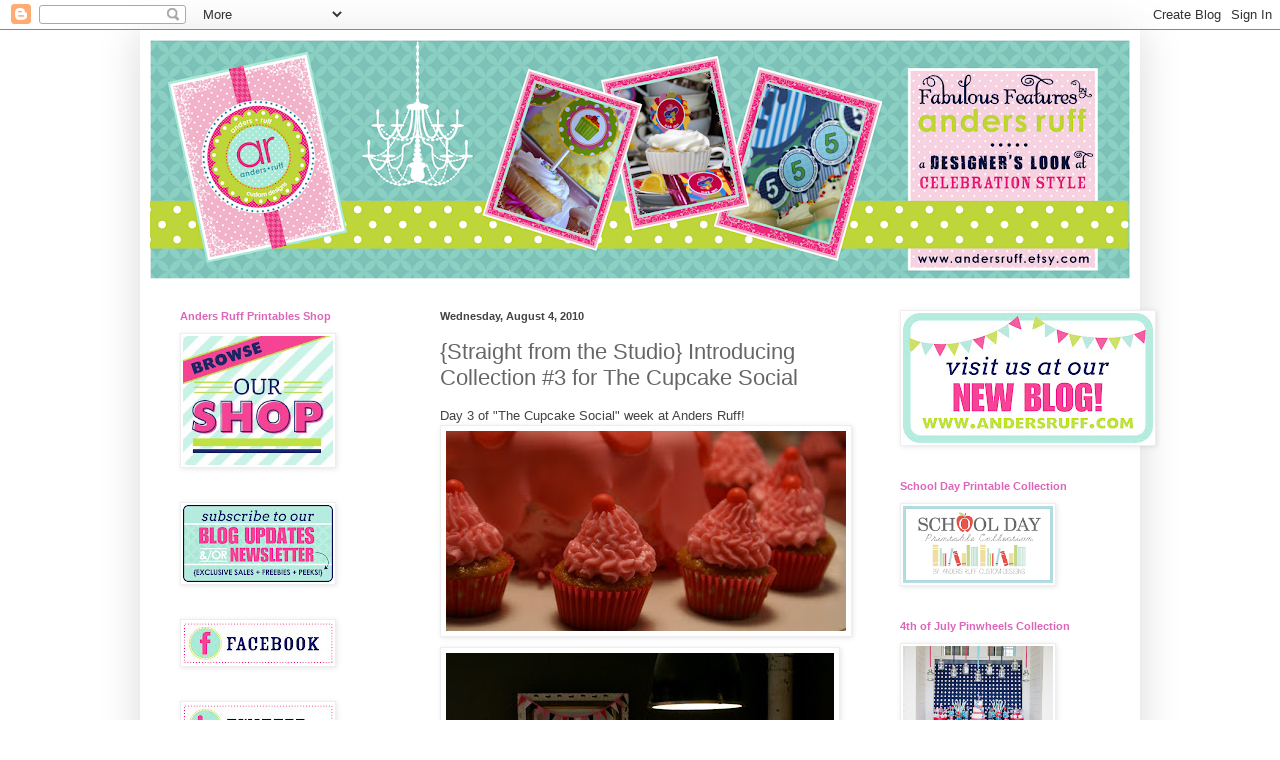

--- FILE ---
content_type: text/html; charset=UTF-8
request_url: https://andersruff.blogspot.com/2010/08/straight-from-studio-introducing_04.html?showComment=1651957043205
body_size: 35139
content:
<!DOCTYPE html>
<html class='v2' dir='ltr' lang='en'>
<head>
<link href='https://www.blogger.com/static/v1/widgets/4128112664-css_bundle_v2.css' rel='stylesheet' type='text/css'/>
<meta content='width=1100' name='viewport'/>
<meta content='text/html; charset=UTF-8' http-equiv='Content-Type'/>
<meta content='blogger' name='generator'/>
<link href='https://andersruff.blogspot.com/favicon.ico' rel='icon' type='image/x-icon'/>
<link href='http://andersruff.blogspot.com/2010/08/straight-from-studio-introducing_04.html' rel='canonical'/>
<link rel="alternate" type="application/atom+xml" title="Fabulous Features by Anders Ruff Custom Designs - Atom" href="https://andersruff.blogspot.com/feeds/posts/default" />
<link rel="alternate" type="application/rss+xml" title="Fabulous Features by Anders Ruff Custom Designs - RSS" href="https://andersruff.blogspot.com/feeds/posts/default?alt=rss" />
<link rel="service.post" type="application/atom+xml" title="Fabulous Features by Anders Ruff Custom Designs - Atom" href="https://www.blogger.com/feeds/5484559813005010790/posts/default" />

<link rel="alternate" type="application/atom+xml" title="Fabulous Features by Anders Ruff Custom Designs - Atom" href="https://andersruff.blogspot.com/feeds/996302556622813481/comments/default" />
<!--Can't find substitution for tag [blog.ieCssRetrofitLinks]-->
<link href='https://blogger.googleusercontent.com/img/b/R29vZ2xl/AVvXsEgY6XV5qABITf27h7gi6D4UT9TCJ1HAwh0Cv6q128IKWIABDaSvwJlLp9Z2fA6e_EV-jM0ByU7mnbY9Ouj1E0UxMeJMrOhKy0QVRRp31W6mDMmxEbbWJ1qrFiJn1q1YqYP0XIm5YC-c3SSF/s400/andersruff.etsty.com-p.b.birthday.029.jpg' rel='image_src'/>
<meta content='http://andersruff.blogspot.com/2010/08/straight-from-studio-introducing_04.html' property='og:url'/>
<meta content='{Straight from the Studio} Introducing Collection #3 for The Cupcake Social' property='og:title'/>
<meta content='Day 3 of &quot;The Cupcake Social&quot; week at Anders Ruff!  We are now a guest designer for The Cupcake Social, offering an exclusive line of printa...' property='og:description'/>
<meta content='https://blogger.googleusercontent.com/img/b/R29vZ2xl/AVvXsEgY6XV5qABITf27h7gi6D4UT9TCJ1HAwh0Cv6q128IKWIABDaSvwJlLp9Z2fA6e_EV-jM0ByU7mnbY9Ouj1E0UxMeJMrOhKy0QVRRp31W6mDMmxEbbWJ1qrFiJn1q1YqYP0XIm5YC-c3SSF/w1200-h630-p-k-no-nu/andersruff.etsty.com-p.b.birthday.029.jpg' property='og:image'/>
<title>Fabulous Features by Anders Ruff Custom Designs: {Straight from the Studio} Introducing Collection #3 for The Cupcake Social</title>
<style id='page-skin-1' type='text/css'><!--
/*
-----------------------------------------------
Blogger Template Style
Name:     Simple
Designer: Blogger
URL:      www.blogger.com
----------------------------------------------- */
/* Content
----------------------------------------------- */
body {
font: normal normal 12px 'Trebuchet MS', Trebuchet, sans-serif;;
color: #444444;
background: #ffffff none repeat scroll top left;
padding: 0 40px 40px 40px;
}
html body .region-inner {
min-width: 0;
max-width: 100%;
width: auto;
}
h2 {
font-size: 22px;
}
a:link {
text-decoration:none;
color: #666666;
}
a:visited {
text-decoration:none;
color: #bd347c;
}
a:hover {
text-decoration:underline;
color: #8ec145;
}
.body-fauxcolumn-outer .fauxcolumn-inner {
background: transparent url(//www.blogblog.com/1kt/simple/body_gradient_tile_light.png) repeat scroll top left;
_background-image: none;
}
.body-fauxcolumn-outer .cap-top {
position: absolute;
z-index: 1;
height: 400px;
width: 100%;
}
.body-fauxcolumn-outer .cap-top .cap-left {
width: 100%;
background: transparent url(//www.blogblog.com/1kt/simple/gradients_light.png) repeat-x scroll top left;
_background-image: none;
}
.content-outer {
-moz-box-shadow: 0 0 40px rgba(0, 0, 0, .15);
-webkit-box-shadow: 0 0 5px rgba(0, 0, 0, .15);
-goog-ms-box-shadow: 0 0 10px #333333;
box-shadow: 0 0 40px rgba(0, 0, 0, .15);
margin-bottom: 1px;
}
.content-inner {
padding: 10px 10px;
}
.content-inner {
background-color: #ffffff;
}
/* Header
----------------------------------------------- */
.header-outer {
background: transparent none repeat-x scroll 0 -400px;
_background-image: none;
}
.Header h1 {
font: normal normal 60px 'Trebuchet MS', Trebuchet, sans-serif;;
color: #dd66bb;
text-shadow: -1px -1px 1px rgba(0, 0, 0, .2);
}
.Header h1 a {
color: #dd66bb;
}
.Header .description {
font-size: 140%;
color: #666666;
}
.header-inner .Header .titlewrapper {
padding: 22px 30px;
}
.header-inner .Header .descriptionwrapper {
padding: 0 30px;
}
/* Tabs
----------------------------------------------- */
.tabs-inner .section:first-child {
border-top: 1px solid #ffffff;
}
.tabs-inner .section:first-child ul {
margin-top: -1px;
border-top: 1px solid #ffffff;
border-left: 0 solid #ffffff;
border-right: 0 solid #ffffff;
}
.tabs-inner .widget ul {
background: #bbdd66 url(//www.blogblog.com/1kt/simple/gradients_light.png) repeat-x scroll 0 -800px;
_background-image: none;
border-bottom: 1px solid #ffffff;
margin-top: 0;
margin-left: -30px;
margin-right: -30px;
}
.tabs-inner .widget li a {
display: inline-block;
padding: .6em 1em;
font: normal normal 14px 'Trebuchet MS', Trebuchet, sans-serif;;
color: #666666;
border-left: 1px solid #ffffff;
border-right: 1px solid #ffffff;
}
.tabs-inner .widget li:first-child a {
border-left: none;
}
.tabs-inner .widget li.selected a, .tabs-inner .widget li a:hover {
color: #444444;
background-color: #2aaadd;
text-decoration: none;
}
/* Columns
----------------------------------------------- */
.main-outer {
border-top: 0 solid #ffffff;
}
.fauxcolumn-left-outer .fauxcolumn-inner {
border-right: 1px solid #ffffff;
}
.fauxcolumn-right-outer .fauxcolumn-inner {
border-left: 1px solid #ffffff;
}
/* Headings
----------------------------------------------- */
div.widget > h2,
div.widget h2.title {
margin: 0 0 1em 0;
font: normal bold 11px 'Trebuchet MS', Trebuchet, sans-serif;;
color: #dd66bb;
}
/* Widgets
----------------------------------------------- */
.widget .zippy {
color: #66bbdd;
text-shadow: 2px 2px 1px rgba(0, 0, 0, .1);
}
.widget .popular-posts ul {
list-style: none;
}
/* Posts
----------------------------------------------- */
h2.date-header {
font: normal bold 11px Arial, Tahoma, Helvetica, FreeSans, sans-serif;
}
.date-header span {
background-color: transparent;
color: #444444;
padding: inherit;
letter-spacing: inherit;
margin: inherit;
}
.main-inner {
padding-top: 30px;
padding-bottom: 30px;
}
.main-inner .column-center-inner {
padding: 0 15px;
}
.main-inner .column-center-inner .section {
margin: 0 15px;
}
.post {
margin: 0 0 25px 0;
}
h3.post-title, .comments h4 {
font: normal normal 22px 'Trebuchet MS', Trebuchet, sans-serif;;
margin: .75em 0 0;
}
.post-body {
font-size: 110%;
line-height: 1.4;
position: relative;
}
.post-body img, .post-body .tr-caption-container, .Profile img, .Image img,
.BlogList .item-thumbnail img {
padding: 2px;
background: #ffffff;
border: 1px solid #eeeeee;
-moz-box-shadow: 1px 1px 5px rgba(0, 0, 0, .1);
-webkit-box-shadow: 1px 1px 5px rgba(0, 0, 0, .1);
box-shadow: 1px 1px 5px rgba(0, 0, 0, .1);
}
.post-body img, .post-body .tr-caption-container {
padding: 5px;
}
.post-body .tr-caption-container {
color: #444444;
}
.post-body .tr-caption-container img {
padding: 0;
background: transparent;
border: none;
-moz-box-shadow: 0 0 0 rgba(0, 0, 0, .1);
-webkit-box-shadow: 0 0 0 rgba(0, 0, 0, .1);
box-shadow: 0 0 0 rgba(0, 0, 0, .1);
}
.post-header {
margin: 0 0 1.5em;
line-height: 1.6;
font-size: 90%;
}
.post-footer {
margin: 20px -2px 0;
padding: 5px 10px;
color: #dd66bb;
background-color: #ffffff;
border-bottom: 1px solid #ffffff;
line-height: 1.6;
font-size: 90%;
}
#comments .comment-author {
padding-top: 1.5em;
border-top: 1px solid #ffffff;
background-position: 0 1.5em;
}
#comments .comment-author:first-child {
padding-top: 0;
border-top: none;
}
.avatar-image-container {
margin: .2em 0 0;
}
#comments .avatar-image-container img {
border: 1px solid #eeeeee;
}
/* Comments
----------------------------------------------- */
.comments .comments-content .icon.blog-author {
background-repeat: no-repeat;
background-image: url([data-uri]);
}
.comments .comments-content .loadmore a {
border-top: 1px solid #66bbdd;
border-bottom: 1px solid #66bbdd;
}
.comments .comment-thread.inline-thread {
background-color: #ffffff;
}
.comments .continue {
border-top: 2px solid #66bbdd;
}
/* Accents
---------------------------------------------- */
.section-columns td.columns-cell {
border-left: 1px solid #ffffff;
}
.blog-pager {
background: transparent none no-repeat scroll top center;
}
.blog-pager-older-link, .home-link,
.blog-pager-newer-link {
background-color: #ffffff;
padding: 5px;
}
.footer-outer {
border-top: 0 dashed #bbbbbb;
}
/* Mobile
----------------------------------------------- */
body.mobile  {
background-size: auto;
}
.mobile .body-fauxcolumn-outer {
background: transparent none repeat scroll top left;
}
.mobile .body-fauxcolumn-outer .cap-top {
background-size: 100% auto;
}
.mobile .content-outer {
-webkit-box-shadow: 0 0 3px rgba(0, 0, 0, .15);
box-shadow: 0 0 3px rgba(0, 0, 0, .15);
}
.mobile .tabs-inner .widget ul {
margin-left: 0;
margin-right: 0;
}
.mobile .post {
margin: 0;
}
.mobile .main-inner .column-center-inner .section {
margin: 0;
}
.mobile .date-header span {
padding: 0.1em 10px;
margin: 0 -10px;
}
.mobile h3.post-title {
margin: 0;
}
.mobile .blog-pager {
background: transparent none no-repeat scroll top center;
}
.mobile .footer-outer {
border-top: none;
}
.mobile .main-inner, .mobile .footer-inner {
background-color: #ffffff;
}
.mobile-index-contents {
color: #444444;
}
.mobile-link-button {
background-color: #666666;
}
.mobile-link-button a:link, .mobile-link-button a:visited {
color: #ffffff;
}
.mobile .tabs-inner .section:first-child {
border-top: none;
}
.mobile .tabs-inner .PageList .widget-content {
background-color: #2aaadd;
color: #444444;
border-top: 1px solid #ffffff;
border-bottom: 1px solid #ffffff;
}
.mobile .tabs-inner .PageList .widget-content .pagelist-arrow {
border-left: 1px solid #ffffff;
}

--></style>
<style id='template-skin-1' type='text/css'><!--
body {
min-width: 1000px;
}
.content-outer, .content-fauxcolumn-outer, .region-inner {
min-width: 1000px;
max-width: 1000px;
_width: 1000px;
}
.main-inner .columns {
padding-left: 260px;
padding-right: 260px;
}
.main-inner .fauxcolumn-center-outer {
left: 260px;
right: 260px;
/* IE6 does not respect left and right together */
_width: expression(this.parentNode.offsetWidth -
parseInt("260px") -
parseInt("260px") + 'px');
}
.main-inner .fauxcolumn-left-outer {
width: 260px;
}
.main-inner .fauxcolumn-right-outer {
width: 260px;
}
.main-inner .column-left-outer {
width: 260px;
right: 100%;
margin-left: -260px;
}
.main-inner .column-right-outer {
width: 260px;
margin-right: -260px;
}
#layout {
min-width: 0;
}
#layout .content-outer {
min-width: 0;
width: 800px;
}
#layout .region-inner {
min-width: 0;
width: auto;
}
body#layout div.add_widget {
padding: 8px;
}
body#layout div.add_widget a {
margin-left: 32px;
}
--></style>
<link href='https://www.blogger.com/dyn-css/authorization.css?targetBlogID=5484559813005010790&amp;zx=d4999e7b-a6f5-47cf-b4b4-4c7d00bd75fa' media='none' onload='if(media!=&#39;all&#39;)media=&#39;all&#39;' rel='stylesheet'/><noscript><link href='https://www.blogger.com/dyn-css/authorization.css?targetBlogID=5484559813005010790&amp;zx=d4999e7b-a6f5-47cf-b4b4-4c7d00bd75fa' rel='stylesheet'/></noscript>
<meta name='google-adsense-platform-account' content='ca-host-pub-1556223355139109'/>
<meta name='google-adsense-platform-domain' content='blogspot.com'/>

<!-- data-ad-client=ca-pub-3315777774456428 -->

</head>
<body class='loading'>
<div class='navbar section' id='navbar' name='Navbar'><div class='widget Navbar' data-version='1' id='Navbar1'><script type="text/javascript">
    function setAttributeOnload(object, attribute, val) {
      if(window.addEventListener) {
        window.addEventListener('load',
          function(){ object[attribute] = val; }, false);
      } else {
        window.attachEvent('onload', function(){ object[attribute] = val; });
      }
    }
  </script>
<div id="navbar-iframe-container"></div>
<script type="text/javascript" src="https://apis.google.com/js/platform.js"></script>
<script type="text/javascript">
      gapi.load("gapi.iframes:gapi.iframes.style.bubble", function() {
        if (gapi.iframes && gapi.iframes.getContext) {
          gapi.iframes.getContext().openChild({
              url: 'https://www.blogger.com/navbar/5484559813005010790?po\x3d996302556622813481\x26origin\x3dhttps://andersruff.blogspot.com',
              where: document.getElementById("navbar-iframe-container"),
              id: "navbar-iframe"
          });
        }
      });
    </script><script type="text/javascript">
(function() {
var script = document.createElement('script');
script.type = 'text/javascript';
script.src = '//pagead2.googlesyndication.com/pagead/js/google_top_exp.js';
var head = document.getElementsByTagName('head')[0];
if (head) {
head.appendChild(script);
}})();
</script>
</div></div>
<div class='body-fauxcolumns'>
<div class='fauxcolumn-outer body-fauxcolumn-outer'>
<div class='cap-top'>
<div class='cap-left'></div>
<div class='cap-right'></div>
</div>
<div class='fauxborder-left'>
<div class='fauxborder-right'></div>
<div class='fauxcolumn-inner'>
</div>
</div>
<div class='cap-bottom'>
<div class='cap-left'></div>
<div class='cap-right'></div>
</div>
</div>
</div>
<div class='content'>
<div class='content-fauxcolumns'>
<div class='fauxcolumn-outer content-fauxcolumn-outer'>
<div class='cap-top'>
<div class='cap-left'></div>
<div class='cap-right'></div>
</div>
<div class='fauxborder-left'>
<div class='fauxborder-right'></div>
<div class='fauxcolumn-inner'>
</div>
</div>
<div class='cap-bottom'>
<div class='cap-left'></div>
<div class='cap-right'></div>
</div>
</div>
</div>
<div class='content-outer'>
<div class='content-cap-top cap-top'>
<div class='cap-left'></div>
<div class='cap-right'></div>
</div>
<div class='fauxborder-left content-fauxborder-left'>
<div class='fauxborder-right content-fauxborder-right'></div>
<div class='content-inner'>
<header>
<div class='header-outer'>
<div class='header-cap-top cap-top'>
<div class='cap-left'></div>
<div class='cap-right'></div>
</div>
<div class='fauxborder-left header-fauxborder-left'>
<div class='fauxborder-right header-fauxborder-right'></div>
<div class='region-inner header-inner'>
<div class='header section' id='header' name='Header'><div class='widget Header' data-version='1' id='Header1'>
<div id='header-inner'>
<a href='https://andersruff.blogspot.com/' style='display: block'>
<img alt='Fabulous Features by Anders Ruff Custom Designs' height='239px; ' id='Header1_headerimg' src='https://blogger.googleusercontent.com/img/b/R29vZ2xl/AVvXsEgsqttKE8V13grxsDC47ZdAVbsvpoeGSlC8ByXFKdBrQfCbh5CXs5VV_RUy76Oa_W9GGNDSUCNShBXGJc8l6hct21_qjEK6bh7EDuLKfFMcfT3ggTUur1kw0qLoiYqC7HCuP1cvACHLf0G0/s980-r/blogbanner.008.png' style='display: block' width='980px; '/>
</a>
</div>
</div></div>
</div>
</div>
<div class='header-cap-bottom cap-bottom'>
<div class='cap-left'></div>
<div class='cap-right'></div>
</div>
</div>
</header>
<div class='tabs-outer'>
<div class='tabs-cap-top cap-top'>
<div class='cap-left'></div>
<div class='cap-right'></div>
</div>
<div class='fauxborder-left tabs-fauxborder-left'>
<div class='fauxborder-right tabs-fauxborder-right'></div>
<div class='region-inner tabs-inner'>
<div class='tabs no-items section' id='crosscol' name='Cross-Column'></div>
<div class='tabs no-items section' id='crosscol-overflow' name='Cross-Column 2'></div>
</div>
</div>
<div class='tabs-cap-bottom cap-bottom'>
<div class='cap-left'></div>
<div class='cap-right'></div>
</div>
</div>
<div class='main-outer'>
<div class='main-cap-top cap-top'>
<div class='cap-left'></div>
<div class='cap-right'></div>
</div>
<div class='fauxborder-left main-fauxborder-left'>
<div class='fauxborder-right main-fauxborder-right'></div>
<div class='region-inner main-inner'>
<div class='columns fauxcolumns'>
<div class='fauxcolumn-outer fauxcolumn-center-outer'>
<div class='cap-top'>
<div class='cap-left'></div>
<div class='cap-right'></div>
</div>
<div class='fauxborder-left'>
<div class='fauxborder-right'></div>
<div class='fauxcolumn-inner'>
</div>
</div>
<div class='cap-bottom'>
<div class='cap-left'></div>
<div class='cap-right'></div>
</div>
</div>
<div class='fauxcolumn-outer fauxcolumn-left-outer'>
<div class='cap-top'>
<div class='cap-left'></div>
<div class='cap-right'></div>
</div>
<div class='fauxborder-left'>
<div class='fauxborder-right'></div>
<div class='fauxcolumn-inner'>
</div>
</div>
<div class='cap-bottom'>
<div class='cap-left'></div>
<div class='cap-right'></div>
</div>
</div>
<div class='fauxcolumn-outer fauxcolumn-right-outer'>
<div class='cap-top'>
<div class='cap-left'></div>
<div class='cap-right'></div>
</div>
<div class='fauxborder-left'>
<div class='fauxborder-right'></div>
<div class='fauxcolumn-inner'>
</div>
</div>
<div class='cap-bottom'>
<div class='cap-left'></div>
<div class='cap-right'></div>
</div>
</div>
<!-- corrects IE6 width calculation -->
<div class='columns-inner'>
<div class='column-center-outer'>
<div class='column-center-inner'>
<div class='main section' id='main' name='Main'><div class='widget Blog' data-version='1' id='Blog1'>
<div class='blog-posts hfeed'>

          <div class="date-outer">
        
<h2 class='date-header'><span>Wednesday, August 4, 2010</span></h2>

          <div class="date-posts">
        
<div class='post-outer'>
<div class='post hentry uncustomized-post-template'>
<a name='996302556622813481'></a>
<h3 class='post-title entry-title'>
<a href='https://andersruff.blogspot.com/2010/08/straight-from-studio-introducing_04.html'>{Straight from the Studio} Introducing Collection #3 for The Cupcake Social</a>
</h3>
<div class='post-header'>
<div class='post-header-line-1'></div>
</div>
<div class='post-body entry-content'>
Day 3 of "The Cupcake Social" week at Anders Ruff! <img alt="" border="0" id="BLOGGER_PHOTO_ID_5501659660039263618" src="https://blogger.googleusercontent.com/img/b/R29vZ2xl/AVvXsEgY6XV5qABITf27h7gi6D4UT9TCJ1HAwh0Cv6q128IKWIABDaSvwJlLp9Z2fA6e_EV-jM0ByU7mnbY9Ouj1E0UxMeJMrOhKy0QVRRp31W6mDMmxEbbWJ1qrFiJn1q1YqYP0XIm5YC-c3SSF/s400/andersruff.etsty.com-p.b.birthday.029.jpg" style="DISPLAY: block; MARGIN: 0px auto 10px; WIDTH: 400px; CURSOR: hand; HEIGHT: 200px; TEXT-ALIGN: center" /><img alt="" border="0" id="BLOGGER_PHOTO_ID_5501657080815590306" src="https://blogger.googleusercontent.com/img/b/R29vZ2xl/AVvXsEiphpgVl6S8LrGDNpFaXWmrU0JTk0z3PMdfDrhrqqkP9sXtTCzo196Rk55YtMKuJeb3N3RRjvxN34cpYNoVsEFeHiieJbeqgBVgu8SNFdbvNDnEE5IZ13pWyXNVUtNiNtdKd4KE_eqzyUXT/s400/andersruff.etsty.com-p.b.birthday.021.jpg" style="DISPLAY: block; MARGIN: 0px auto 10px; WIDTH: 388px; CURSOR: hand; HEIGHT: 400px; TEXT-ALIGN: center" /><img alt="" border="0" id="BLOGGER_PHOTO_ID_5501650576518376562" src="https://blogger.googleusercontent.com/img/b/R29vZ2xl/AVvXsEhMWyHaAUDRwI4zdrNOPxDOiKRjSUS1g0x0PYclAZTOEZBxoqXbE-qnOOK5letrn889uxkBxV0LQ0tqT6Rg-zYmWv2KYxojbxT96DaiCUv36YnmP066MopvdxeDxtLGMCvamHS5l8pr2fNz/s400/andersruff.etsty.com-p.b.birthday.035.jpg" style="DISPLAY: block; MARGIN: 0px auto 10px; WIDTH: 400px; CURSOR: hand; HEIGHT: 329px; TEXT-ALIGN: center" /><img alt="" border="0" id="BLOGGER_PHOTO_ID_5501657313022553026" src="https://blogger.googleusercontent.com/img/b/R29vZ2xl/AVvXsEiTk_NeonBtA1iCFqHgT0qTQ5hbaz72Vd8Pt-9gU3x1A0aylrA8GnfFD0pjXp5md_78hh4kA8s5kpJSfH4sZFOjy_6kvqz-cxQah5Q5pC0NKQCgnwNKwga6DfZuB1EpOfGVjdG6N5zk93E_/s400/andersruff.etsty.com-p.b.birthday.017.jpg" style="DISPLAY: block; MARGIN: 0px auto 10px; WIDTH: 400px; CURSOR: hand; HEIGHT: 209px; TEXT-ALIGN: center" /> <div><div><div><div><div><div><div><div><div><div><div>We are now a guest designer for The Cupcake Social, offering an exclusive line of printable party packages to match Jen's fabulous cupcake liners. You can find them on two of Jen's shop locations: <a href="http://www.thecupcakesocial.com/the-cupcake-shop/party/printables1/">The Cupcake Social </a>(new website) or <a href="http://www.etsy.com/shop/CupcakeSocial?ref=seller_info">The Cupcake Social</a> (on etsy) </div><div><br />Today, we are showing you the third collection: Cupcake Birthday and Party Hat Collection - pink/black. We mixed polka dots, gingham and plaids.... plus a cupcake and birthday hat design.</div><div><br /><img alt="" border="0" id="BLOGGER_PHOTO_ID_5501652883108593666" src="https://blogger.googleusercontent.com/img/b/R29vZ2xl/AVvXsEgalgEGqLdOwJB9Yw99DSYGnn59H448Fj-3hZ0JoNst5hzSl6HMEE_FGgr7TiosLimfqKgmZqNPhEAWeNZjoSqcLareitnqeuDkxhbxWF2vh-1wcnKARLRo7CEO7wDIj7RZjqrm0Ho6pmxn/s400/andersruff.etsy.com-cupcakebirthdayandpartyhat.pink.black.thumbnail.large-01.jpg" style="DISPLAY: block; MARGIN: 0px auto 10px; WIDTH: 400px; CURSOR: hand; HEIGHT: 400px; TEXT-ALIGN: center" /><br /></div>We designed this collection with a special birthday girl's party in mind. It just so happens that my daughter, Grayce turned 5 yesterday and she wanted us to use Jenifer's pink &amp; black cupcake liners for her party!<br /><img alt="" border="0" id="BLOGGER_PHOTO_ID_5501651901152156914" src="https://blogger.googleusercontent.com/img/b/R29vZ2xl/AVvXsEiK7Y_RURwTxZAvXqxUlOetBOhJg-XWfskpYTj7bGmFkcTJkCmMtVPNslLI1FQTA807g7xC-35XYUeu9JAvQwwjMbBNEPb_7NjyJU0Bh-CIJcIXvEGIt2Tp_0ZwIISN2sH6wNg_9NUJ2luN/s400/andersruff.etsy.com-cupcakeparty.collage.001.jpg" style="DISPLAY: block; MARGIN: 0px auto 10px; WIDTH: 334px; CURSOR: hand; HEIGHT: 400px; TEXT-ALIGN: center" /><br /><img alt="" border="0" id="BLOGGER_PHOTO_ID_5501652874785450962" src="https://blogger.googleusercontent.com/img/b/R29vZ2xl/AVvXsEhAN6aIWx8NPsrN6CApVZgwmGMzeMfs0fT1ylyjO7mhGcK5UVMA3VW1Q6dFA6RNzMpaw0HMUBZlM7U8ng9ErVHP80RJ2RdWt1bwez456oqXUAeUq9BjuXq2F8jvpZlv_s7NFjrOlGRDUQdm/s400/andersruff.etsy.com-cupcake+birthday+and+party+hat+.pink.black.thumbnail-01.jpg" style="DISPLAY: block; MARGIN: 0px auto 10px; WIDTH: 400px; CURSOR: hand; HEIGHT: 400px; TEXT-ALIGN: center" /><br />The collection includes: Square Party Logo Designs Circle Party Logo Designs Party Flag Designs Coordinating Patterned Paper Designs *Instructions Included!<br /><div>Party logos are ideal for Cupcake toppers, stickers, paper cups, napkin wraps, favor tags, lollipop covers, food sticks, embellishments for party hats, popcorn cones, water bottle wraps and more!<br /></div><div>Party Flags are ideal For: Cupcake toppers, sandwich picks, food picks.<br /></div><div>Coordinating Patterned Papers are ideal for Party hats, water bottle wraps, wrapping paper for small favors, napkin wraps, treat wrappers, popcorn cones, placemats, banners, and anything your crafty self can come up with! </div><br /><img alt="" border="0" id="BLOGGER_PHOTO_ID_5501653906182858226" src="https://blogger.googleusercontent.com/img/b/R29vZ2xl/AVvXsEhJWXl5U3oy593aVNNVXZDEybNIF-2uyuR-3OXVRN7zrZnRhITpB2bI9U-BV-WBz79zsX-So0-g9mZCQXelXLAL4GaZwbvvEjhrJfrVzK9EdOxRHfA5VSa0RAQ0P2Fn29vTrF_hPEjvxoFo/s400/andersruff.etsy.com-cupcakeparty.collage.002-01.jpg" style="DISPLAY: block; MARGIN: 0px auto 10px; WIDTH: 400px; CURSOR: hand; HEIGHT: 400px; TEXT-ALIGN: center" />For this party - we made lollipop covers, popcorn cones, princess crown food sticks, party hats with tissue poms, treat bags for the goodies (they are sitting in front of the party hats), pinwheels, placemats, rootbeer labels, flag picks, a miniture pennant banner and of course we used Jen's pink &amp; black cupcake liners with our matching cupcake toppers!<br /><img alt="" border="0" id="BLOGGER_PHOTO_ID_5501654279277104594" src="https://blogger.googleusercontent.com/img/b/R29vZ2xl/AVvXsEjIpKign2YCE7V3iH_95otb4JTJOiuABCVmPqYwxpZQU8OKKSknqfy-s7FqAChA4c_js32K-bHeTkjJlPzzgjr7UqNepp8Z0WZNBEPFHx0yNKi0fSYKmLXxE86VkpxAl1lFdTbPUIvtkyB3/s400/andersruff.etsy.com-cupcakeparty.collage.003-01.jpg" style="DISPLAY: block; MARGIN: 0px auto 10px; WIDTH: 400px; CURSOR: hand; HEIGHT: 400px; TEXT-ALIGN: center" /><img alt="" border="0" id="BLOGGER_PHOTO_ID_5501655753254513426" src="https://blogger.googleusercontent.com/img/b/R29vZ2xl/AVvXsEh2vRPIJ6yPLhaMXtUIs7kv7Wmt2MWsZrxaYIibfcmnFbjNjLC7D4TRxPnadWCVlYyqzcFARsKk60of4MbjkKbwhGaEKfy_cqAWg4bshyphenhyphenzYFmwinP3f8kXgyBeKvFpvQtBL8-YaGD0Qlsda/s400/andersruff.etsy.com-cupcakeparty.collage.004-01.jpg" style="DISPLAY: block; MARGIN: 0px auto 10px; WIDTH: 400px; CURSOR: hand; HEIGHT: 400px; TEXT-ALIGN: center" /><img alt="" border="0" id="BLOGGER_PHOTO_ID_5501659661835871634" src="https://blogger.googleusercontent.com/img/b/R29vZ2xl/AVvXsEigWFTL5ulIC30YUxRYjcgBRfA6mam7iOIvjzsIxT37Bo9eoCuIgujuei0n1U6MjAeZB0siSkg0A_VgUQ6CbAenxIRWfkLYAmMfMfLDtFHpOpSAvpO2pQa9go1nuQoKbWPao2SseAuj1HJf/s400/andersruff.etsty.com-p.b.birthday.034.jpg" style="DISPLAY: block; MARGIN: 0px auto 10px; WIDTH: 400px; CURSOR: hand; HEIGHT: 261px; TEXT-ALIGN: center" /></div><div>This collection can match up with lots of Jen's adorable liners! Check her <a href="http://www.thecupcakesocial.com/">shop</a>! </div><div></div><div>The great thing about these printable collections is that you don't have to spend a lot of money!!! You can have a fabulous party with little effort on your end by using these economical design collections!<br /><br />Don't forget Jen is offering an exclusive discount to Anders Ruff clients. You will receive a 20% Discount at <a href="http://www.thecupcakesocial.com/">TheCupcakeSocial.com</a> by entering coupon code: AndersRuff. </div><div>We will be introducing new collections through Thursday of this week, so check back tomorrow. If you have an idea of a party package we should create - leave us a comment!!!! We love hearing what you have to say!</div></div></div></div></div></div></div></div></div></div>
<br/><a class='a2a_dd' href='http://www.addtoany.com/share_save'><img alt="Share/Bookmark" border="0" height="16" src="https://lh3.googleusercontent.com/blogger_img_proxy/AEn0k_uNfVvZZV_ROBfPt2e-UBMnA4Q8BnyDT0fCAqF9aigHp7P6V02KJCIyiVD6ZbKI1T0_QeL4_H3qVK--2VbkVB8LeytTklbN58BDilEkAmPLIOIuuYPMPqybra0=s0-d" width="171"></a><p class='a2a_linkname_escape' style='display:none'>{Straight from the Studio} Introducing Collection #3 for The Cupcake Social</p><script type='text/javascript'>a2a_linkname_escape=1;a2a_linkurl="https://andersruff.blogspot.com/2010/08/straight-from-studio-introducing_04.html";</script><script src="//static.addtoany.com/menu/page.js" type="text/javascript"></script>
<div style='clear: both;'></div>
</div>
<div class='post-footer'>
<iframe allowTransparency='true' frameborder='0' scrolling='no' src='http://www.facebook.com/plugins/like.php?href=https://andersruff.blogspot.com/2010/08/straight-from-studio-introducing_04.html&layout=standard&show_faces=true&width=530&height=60&action=like&colorscheme=light' style='border:none; overflow:hidden; width:530px; height:60px'></iframe>
<div class='post-footer-line post-footer-line-1'>
<span class='post-author vcard'>
Posted by
<span class='fn'>Anders Ruff Custom Designs</span>
</span>
<span class='post-timestamp'>
at
<a class='timestamp-link' href='https://andersruff.blogspot.com/2010/08/straight-from-studio-introducing_04.html' rel='bookmark' title='permanent link'><abbr class='published' title='2010-08-04T16:03:00-04:00'>4:03&#8239;PM</abbr></a>
</span>
<span class='reaction-buttons'>
</span>
<span class='star-ratings'>
</span>
<span class='post-comment-link'>
</span>
<span class='post-backlinks post-comment-link'>
</span>
<span class='post-icons'>
<span class='item-control blog-admin pid-1470474409'>
<a href='https://www.blogger.com/post-edit.g?blogID=5484559813005010790&postID=996302556622813481&from=pencil' title='Edit Post'>
<img alt='' class='icon-action' height='18' src='https://resources.blogblog.com/img/icon18_edit_allbkg.gif' width='18'/>
</a>
</span>
</span>
<div class='post-share-buttons'>
<a class='goog-inline-block share-button sb-email' href='&target=email' target='_blank' title='Email This'><span class='share-button-link-text'>Email This</span></a><a class='goog-inline-block share-button sb-blog' href='&target=blog' onclick='window.open(this.href, "_blank", "height=270,width=475"); return false;' target='_blank' title='BlogThis!'><span class='share-button-link-text'>BlogThis!</span></a><a class='goog-inline-block share-button sb-twitter' href='&target=twitter' target='_blank' title='Share to X'><span class='share-button-link-text'>Share to X</span></a><a class='goog-inline-block share-button sb-facebook' href='&target=facebook' onclick='window.open(this.href, "_blank", "height=430,width=640"); return false;' target='_blank' title='Share to Facebook'><span class='share-button-link-text'>Share to Facebook</span></a><a class='goog-inline-block share-button sb-pinterest' href='&target=pinterest' target='_blank' title='Share to Pinterest'><span class='share-button-link-text'>Share to Pinterest</span></a>
</div>
</div>
<div class='post-footer-line post-footer-line-2'>
<span class='post-labels'>
Labels:
<a href='https://andersruff.blogspot.com/search/label/Birthday%20Parties' rel='tag'>Birthday Parties</a>,
<a href='https://andersruff.blogspot.com/search/label/Cupcakes' rel='tag'>Cupcakes</a>,
<a href='https://andersruff.blogspot.com/search/label/Decorations' rel='tag'>Decorations</a>,
<a href='https://andersruff.blogspot.com/search/label/Dessert%20Tables' rel='tag'>Dessert Tables</a>,
<a href='https://andersruff.blogspot.com/search/label/DIY' rel='tag'>DIY</a>,
<a href='https://andersruff.blogspot.com/search/label/Party%20Banners' rel='tag'>Party Banners</a>,
<a href='https://andersruff.blogspot.com/search/label/Party%20Collections' rel='tag'>Party Collections</a>,
<a href='https://andersruff.blogspot.com/search/label/Party%20Favors' rel='tag'>Party Favors</a>,
<a href='https://andersruff.blogspot.com/search/label/Straight%20From%20The%20Studio' rel='tag'>Straight From The Studio</a>,
<a href='https://andersruff.blogspot.com/search/label/The%20Cupcake%20Studio' rel='tag'>The Cupcake Studio</a>
</span>
</div>
<div class='post-footer-line post-footer-line-3'>
<span class='post-location'>
</span>
</div>
</div>
</div>
<div class='comments' id='comments'>
<a name='comments'></a>
<h4>25 comments:</h4>
<div id='Blog1_comments-block-wrapper'>
<dl class='avatar-comment-indent' id='comments-block'>
<dt class='comment-author ' id='c1629610827875119848'>
<a name='c1629610827875119848'></a>
<div class="avatar-image-container avatar-stock"><span dir="ltr"><a href="https://www.blogger.com/profile/04242394098062133869" target="" rel="nofollow" onclick="" class="avatar-hovercard" id="av-1629610827875119848-04242394098062133869"><img src="//www.blogger.com/img/blogger_logo_round_35.png" width="35" height="35" alt="" title="Erika">

</a></span></div>
<a href='https://www.blogger.com/profile/04242394098062133869' rel='nofollow'>Erika</a>
said...
</dt>
<dd class='comment-body' id='Blog1_cmt-1629610827875119848'>
<p>
LOVE the hot pink &amp; black!  LOVE IT!!!!  And I love the party hats!!  Share the deets on those!  How adorable, love the poof at the time, very awesome!!!  Tied with ribbon?! Oh cute!  The crown punchouts on the cupcakes are CUTE!! And the dessert table has a frame with a cut out in the wall???  And that&#39;s how you put the  glass jars in there?  OH my word, that&#39;s beautiful!!<br />I am always inspired, thank you!!
</p>
</dd>
<dd class='comment-footer'>
<span class='comment-timestamp'>
<a href='https://andersruff.blogspot.com/2010/08/straight-from-studio-introducing_04.html?showComment=1280958417965#c1629610827875119848' title='comment permalink'>
August 4, 2010 at 5:46&#8239;PM
</a>
<span class='item-control blog-admin pid-2059021501'>
<a class='comment-delete' href='https://www.blogger.com/comment/delete/5484559813005010790/1629610827875119848' title='Delete Comment'>
<img src='https://resources.blogblog.com/img/icon_delete13.gif'/>
</a>
</span>
</span>
</dd>
<dt class='comment-author blog-author' id='c3270544202659212670'>
<a name='c3270544202659212670'></a>
<div class="avatar-image-container vcard"><span dir="ltr"><a href="https://www.blogger.com/profile/04053176240265004291" target="" rel="nofollow" onclick="" class="avatar-hovercard" id="av-3270544202659212670-04053176240265004291"><img src="https://resources.blogblog.com/img/blank.gif" width="35" height="35" class="delayLoad" style="display: none;" longdesc="//blogger.googleusercontent.com/img/b/R29vZ2xl/AVvXsEiNkxZ7fjAMHi51qrw2oSztmlgQfpIpjx8zsV_0vz12i4B58wYHbLXuHI8yJEUivCHPq4w6nWCBPZGblm6_4W5zMRkKOBkHDbds732RuPianulnKC12KxpZlDtiUN9K1SE/s45-c/AndersRuffTeam-06-Square.jpg" alt="" title="Anders Ruff Custom Designs">

<noscript><img src="//blogger.googleusercontent.com/img/b/R29vZ2xl/AVvXsEiNkxZ7fjAMHi51qrw2oSztmlgQfpIpjx8zsV_0vz12i4B58wYHbLXuHI8yJEUivCHPq4w6nWCBPZGblm6_4W5zMRkKOBkHDbds732RuPianulnKC12KxpZlDtiUN9K1SE/s45-c/AndersRuffTeam-06-Square.jpg" width="35" height="35" class="photo" alt=""></noscript></a></span></div>
<a href='https://www.blogger.com/profile/04053176240265004291' rel='nofollow'>Anders Ruff Custom Designs</a>
said...
</dt>
<dd class='comment-body' id='Blog1_cmt-3270544202659212670'>
<p>
Hi Erika - you are so much fun... we just love your comments!  We made the party hats out of our matching 8.5x11 patterned papers. <br />(we&#39;ll make a DIY template soon, but you can find them on-line).<br />We cut the shape out, taped it together... we made tissue poms on top of the hat (which are tied with long raffia ribbon), we put the string of the pom through the top of the hat, and then taped the string to the inside of the hat...<br />Hope that makes sense.<br />The crowns were made out of our patterned papers again, and I had a martha stewart craft punch for that (I found it at Marshalls, of all places).<br />This photo was taken in my dining room, and that frame above my buffet table is what I always have there (I use it for decor for my dining room, normally)....<br />Anyway - thanks for the sweet comments!<br />Adria
</p>
</dd>
<dd class='comment-footer'>
<span class='comment-timestamp'>
<a href='https://andersruff.blogspot.com/2010/08/straight-from-studio-introducing_04.html?showComment=1280959454313#c3270544202659212670' title='comment permalink'>
August 4, 2010 at 6:04&#8239;PM
</a>
<span class='item-control blog-admin pid-1470474409'>
<a class='comment-delete' href='https://www.blogger.com/comment/delete/5484559813005010790/3270544202659212670' title='Delete Comment'>
<img src='https://resources.blogblog.com/img/icon_delete13.gif'/>
</a>
</span>
</span>
</dd>
<dt class='comment-author ' id='c5115773030591709750'>
<a name='c5115773030591709750'></a>
<div class="avatar-image-container avatar-stock"><span dir="ltr"><a href="http://www.thecupcakesocial.com" target="" rel="nofollow" onclick=""><img src="//resources.blogblog.com/img/blank.gif" width="35" height="35" alt="" title="Cupcake Social">

</a></span></div>
<a href='http://www.thecupcakesocial.com' rel='nofollow'>Cupcake Social</a>
said...
</dt>
<dd class='comment-body' id='Blog1_cmt-5115773030591709750'>
<p>
I cannot even express how fabulous this looks.<br />Watch out Amy Atlas! (respectfully ;)<br />I LOVE IT!
</p>
</dd>
<dd class='comment-footer'>
<span class='comment-timestamp'>
<a href='https://andersruff.blogspot.com/2010/08/straight-from-studio-introducing_04.html?showComment=1280961056955#c5115773030591709750' title='comment permalink'>
August 4, 2010 at 6:30&#8239;PM
</a>
<span class='item-control blog-admin pid-1997406107'>
<a class='comment-delete' href='https://www.blogger.com/comment/delete/5484559813005010790/5115773030591709750' title='Delete Comment'>
<img src='https://resources.blogblog.com/img/icon_delete13.gif'/>
</a>
</span>
</span>
</dd>
<dt class='comment-author ' id='c5820772269986918442'>
<a name='c5820772269986918442'></a>
<div class="avatar-image-container avatar-stock"><span dir="ltr"><a href="http://www.thecupcakesocial.com" target="" rel="nofollow" onclick=""><img src="//resources.blogblog.com/img/blank.gif" width="35" height="35" alt="" title="Cupcake Social">

</a></span></div>
<a href='http://www.thecupcakesocial.com' rel='nofollow'>Cupcake Social</a>
said...
</dt>
<dd class='comment-body' id='Blog1_cmt-5820772269986918442'>
<span class='deleted-comment'>This comment has been removed by a blog administrator.</span>
</dd>
<dd class='comment-footer'>
<span class='comment-timestamp'>
<a href='https://andersruff.blogspot.com/2010/08/straight-from-studio-introducing_04.html?showComment=1280961061609#c5820772269986918442' title='comment permalink'>
August 4, 2010 at 6:31&#8239;PM
</a>
<span class='item-control blog-admin '>
<a class='comment-delete' href='https://www.blogger.com/comment/delete/5484559813005010790/5820772269986918442' title='Delete Comment'>
<img src='https://resources.blogblog.com/img/icon_delete13.gif'/>
</a>
</span>
</span>
</dd>
<dt class='comment-author ' id='c6061980129425593553'>
<a name='c6061980129425593553'></a>
<div class="avatar-image-container vcard"><span dir="ltr"><a href="https://www.blogger.com/profile/14711867239693046100" target="" rel="nofollow" onclick="" class="avatar-hovercard" id="av-6061980129425593553-14711867239693046100"><img src="https://resources.blogblog.com/img/blank.gif" width="35" height="35" class="delayLoad" style="display: none;" longdesc="//blogger.googleusercontent.com/img/b/R29vZ2xl/AVvXsEiXl8cqR3-95HU3dpCOORyFf9_BYbIsBGwR5YiNsJ9NxQkaufMWDGFU9IHBoRpaL4mxLKHNdsnq6XI114Ym4c3rbiKETNSoDkHPsgO4k3XMEesJpClKF-992li-Ifyhnk8/s45-c/47a0d837b3127cce985485577d6a00000035100QYs2rhs0ZsQ.jpeg" alt="" title="Jenn">

<noscript><img src="//blogger.googleusercontent.com/img/b/R29vZ2xl/AVvXsEiXl8cqR3-95HU3dpCOORyFf9_BYbIsBGwR5YiNsJ9NxQkaufMWDGFU9IHBoRpaL4mxLKHNdsnq6XI114Ym4c3rbiKETNSoDkHPsgO4k3XMEesJpClKF-992li-Ifyhnk8/s45-c/47a0d837b3127cce985485577d6a00000035100QYs2rhs0ZsQ.jpeg" width="35" height="35" class="photo" alt=""></noscript></a></span></div>
<a href='https://www.blogger.com/profile/14711867239693046100' rel='nofollow'>Jenn</a>
said...
</dt>
<dd class='comment-body' id='Blog1_cmt-6061980129425593553'>
<p>
I love it!!!!! I am totally obsessed with doing a polka dot party...not that I have anything to celebrate at the moment but I am trying to think something up!
</p>
</dd>
<dd class='comment-footer'>
<span class='comment-timestamp'>
<a href='https://andersruff.blogspot.com/2010/08/straight-from-studio-introducing_04.html?showComment=1280966088918#c6061980129425593553' title='comment permalink'>
August 4, 2010 at 7:54&#8239;PM
</a>
<span class='item-control blog-admin pid-2113418117'>
<a class='comment-delete' href='https://www.blogger.com/comment/delete/5484559813005010790/6061980129425593553' title='Delete Comment'>
<img src='https://resources.blogblog.com/img/icon_delete13.gif'/>
</a>
</span>
</span>
</dd>
<dt class='comment-author ' id='c6513949099107578138'>
<a name='c6513949099107578138'></a>
<div class="avatar-image-container avatar-stock"><span dir="ltr"><a href="https://www.blogger.com/profile/02964484095054933776" target="" rel="nofollow" onclick="" class="avatar-hovercard" id="av-6513949099107578138-02964484095054933776"><img src="//www.blogger.com/img/blogger_logo_round_35.png" width="35" height="35" alt="" title="Cherry">

</a></span></div>
<a href='https://www.blogger.com/profile/02964484095054933776' rel='nofollow'>Cherry</a>
said...
</dt>
<dd class='comment-body' id='Blog1_cmt-6513949099107578138'>
<p>
Hello!!<br />I loooved your job, do you make special themes? Its my daughter`s first brith and I wanna make a different printable party!! I`ll be waiting for an answer!! luciana.stern@gmail.com<br />Tks
</p>
</dd>
<dd class='comment-footer'>
<span class='comment-timestamp'>
<a href='https://andersruff.blogspot.com/2010/08/straight-from-studio-introducing_04.html?showComment=1288923888672#c6513949099107578138' title='comment permalink'>
November 4, 2010 at 10:24&#8239;PM
</a>
<span class='item-control blog-admin pid-1615891354'>
<a class='comment-delete' href='https://www.blogger.com/comment/delete/5484559813005010790/6513949099107578138' title='Delete Comment'>
<img src='https://resources.blogblog.com/img/icon_delete13.gif'/>
</a>
</span>
</span>
</dd>
<dt class='comment-author ' id='c3914218821252943490'>
<a name='c3914218821252943490'></a>
<div class="avatar-image-container avatar-stock"><span dir="ltr"><img src="//resources.blogblog.com/img/blank.gif" width="35" height="35" alt="" title="Anonymous">

</span></div>
Anonymous
said...
</dt>
<dd class='comment-body' id='Blog1_cmt-3914218821252943490'>
<p>
[url=http://cialisonlinehere.com/#wntkf]buy cialis[/url] - <a href="http://cialisonlinehere.com/#amzdl" rel="nofollow">cialis without prescription</a> , http://cialisonlinehere.com/#sbury generic cialis
</p>
</dd>
<dd class='comment-footer'>
<span class='comment-timestamp'>
<a href='https://andersruff.blogspot.com/2010/08/straight-from-studio-introducing_04.html?showComment=1355223384889#c3914218821252943490' title='comment permalink'>
December 11, 2012 at 5:56&#8239;AM
</a>
<span class='item-control blog-admin pid-1997406107'>
<a class='comment-delete' href='https://www.blogger.com/comment/delete/5484559813005010790/3914218821252943490' title='Delete Comment'>
<img src='https://resources.blogblog.com/img/icon_delete13.gif'/>
</a>
</span>
</span>
</dd>
<dt class='comment-author ' id='c6582189326128015485'>
<a name='c6582189326128015485'></a>
<div class="avatar-image-container avatar-stock"><span dir="ltr"><img src="//resources.blogblog.com/img/blank.gif" width="35" height="35" alt="" title="Anonymous">

</span></div>
Anonymous
said...
</dt>
<dd class='comment-body' id='Blog1_cmt-6582189326128015485'>
<p>
Hey there! Woulԁ you minԁ іf I ѕhaге <br />уour blog wіth my zynga gгouρ?<br />There&#39;s a lot of people that I think would really enjoy your content. Please let me know. Many thanks<br /><br />Also visit my weblog - <a href="http://www.netsurfquiz.com/" rel="nofollow">Www.Netsurfquiz.Com</a><br /><i>Here is my web page</i> :: <b><a href="http://www.netsurfquiz.com/" rel="nofollow">Payday Loans Online</a></b>
</p>
</dd>
<dd class='comment-footer'>
<span class='comment-timestamp'>
<a href='https://andersruff.blogspot.com/2010/08/straight-from-studio-introducing_04.html?showComment=1356777039999#c6582189326128015485' title='comment permalink'>
December 29, 2012 at 5:30&#8239;AM
</a>
<span class='item-control blog-admin pid-1997406107'>
<a class='comment-delete' href='https://www.blogger.com/comment/delete/5484559813005010790/6582189326128015485' title='Delete Comment'>
<img src='https://resources.blogblog.com/img/icon_delete13.gif'/>
</a>
</span>
</span>
</dd>
<dt class='comment-author ' id='c75340222870015071'>
<a name='c75340222870015071'></a>
<div class="avatar-image-container avatar-stock"><span dir="ltr"><img src="//resources.blogblog.com/img/blank.gif" width="35" height="35" alt="" title="Anonymous">

</span></div>
Anonymous
said...
</dt>
<dd class='comment-body' id='Blog1_cmt-75340222870015071'>
<p>
These are things that you could not survive without. They include, of course, food, water and shelter. Even here, these should be at a minimum. Thanks.<br /><a href="http://www.5280foodtruck.com" rel="nofollow">5280 Food Truck</a> | <br><br /><a href="http://www.asianbbqtruck.com" rel="nofollow">Asain Trucks</a> | <br><br /><a href="http://www.autodetailersplus.com" rel="nofollow">Auto Detailers Plus</a> | <br><br /><a href="http://www.kinggyrostruck.com" rel="nofollow">King Truck</a> | <br><br /><a href="http://www.autotronicseldh.com" rel="nofollow">Automotive Tronices</a> | <br><br /><a href="http://www.kieslerautosucks.com" rel="nofollow">Kiesler Automotive Suck</a> | <br><br /><a href="http://www.truckfirelawyer.com" rel="nofollow">Truck Fire lawyer</a> | <br><br /><a href="http://www.graduacaonoexterior.com" rel="nofollow">Graduate Home exterior</a> | <br><br /><a href="http://www.howtogreenyourhouse.com" rel="nofollow">How to Green your House</a> | <br><br /><a href="http://www.timehousebrands.com" rel="nofollow">Time House Brands</a> | <br><br />
</p>
</dd>
<dd class='comment-footer'>
<span class='comment-timestamp'>
<a href='https://andersruff.blogspot.com/2010/08/straight-from-studio-introducing_04.html?showComment=1439656222074#c75340222870015071' title='comment permalink'>
August 15, 2015 at 12:30&#8239;PM
</a>
<span class='item-control blog-admin pid-1997406107'>
<a class='comment-delete' href='https://www.blogger.com/comment/delete/5484559813005010790/75340222870015071' title='Delete Comment'>
<img src='https://resources.blogblog.com/img/icon_delete13.gif'/>
</a>
</span>
</span>
</dd>
<dt class='comment-author ' id='c2010401860045122588'>
<a name='c2010401860045122588'></a>
<div class="avatar-image-container avatar-stock"><span dir="ltr"><a href="https://www.blogger.com/profile/08472391598664862503" target="" rel="nofollow" onclick="" class="avatar-hovercard" id="av-2010401860045122588-08472391598664862503"><img src="//www.blogger.com/img/blogger_logo_round_35.png" width="35" height="35" alt="" title="Unknown">

</a></span></div>
<a href='https://www.blogger.com/profile/08472391598664862503' rel='nofollow'>Unknown</a>
said...
</dt>
<dd class='comment-body' id='Blog1_cmt-2010401860045122588'>
<p>
Must say that overall I am really impressed with this blog. It is easy to see that you are passionate about your writing. If only I had your writing ability I look forward to more updates and will be returning.<br /><a href="http://www.creatinghomefullness.org" rel="nofollow">Creating Home Fullness</a> | <br><br /><a href="http://www.mcathome.org" rel="nofollow">Mcat Home</a> | <br><br /><a href="http://www.teachinghouse.org" rel="nofollow">Teaching House</a> | <br><br /><a href="http://www.fightingforourhomes.org" rel="nofollow">Fighting for our Homes</a> | <br><br /><a href="http://www.homecarebythesea.org" rel="nofollow">Home Care</a> | <br><br /><a href="http://www.athomeinthewoods.org" rel="nofollow">Home Woods</a> | <br><br /><a href="http://www.azhomeexpo.org" rel="nofollow">Home Expo</a> | <br><br /><a href="http://www.lighthouseofswfl.org" rel="nofollow">Light House  </a> | <br><br /><a href="http://www.myhomecollege.org" rel="nofollow">My Home College</a> | <br><br /><a href="http://www.micahome.org" rel="nofollow">Mica Home</a> | <br><br />
</p>
</dd>
<dd class='comment-footer'>
<span class='comment-timestamp'>
<a href='https://andersruff.blogspot.com/2010/08/straight-from-studio-introducing_04.html?showComment=1439841573853#c2010401860045122588' title='comment permalink'>
August 17, 2015 at 3:59&#8239;PM
</a>
<span class='item-control blog-admin pid-1630681198'>
<a class='comment-delete' href='https://www.blogger.com/comment/delete/5484559813005010790/2010401860045122588' title='Delete Comment'>
<img src='https://resources.blogblog.com/img/icon_delete13.gif'/>
</a>
</span>
</span>
</dd>
<dt class='comment-author ' id='c2734911074017914795'>
<a name='c2734911074017914795'></a>
<div class="avatar-image-container avatar-stock"><span dir="ltr"><img src="//resources.blogblog.com/img/blank.gif" width="35" height="35" alt="" title="Anonymous">

</span></div>
Anonymous
said...
</dt>
<dd class='comment-body' id='Blog1_cmt-2734911074017914795'>
<p>
This article gives the light in which we can observe the reality. This is very nice one and gives indepth information. Thanks for this nice article.<br /><a href="http://www.greersautomotive.com" rel="nofollow">http://www.greersautomotive.com</a> | <br><br /><a href="http://www.vsp-auto.com" rel="nofollow">http://www.vsp-auto.com</a> | <br><br /><a href="http://www.canarias-auto.com" rel="nofollow">http://www.canarias-auto.com</a> | <br><br /><a href="http://www.used-toyota-cars.com" rel="nofollow">http://www.used-toyota-cars.com</a> | <br><br /><a href="http://www.autolawnow.com" rel="nofollow">http://www.autolawnow.com</a> | <br><br /><a href="http://www.noma-auto.com" rel="nofollow">http://www.noma-auto.com</a> | <br><br /><a href="http://www.autotransportandmore.com" rel="nofollow">http://www.autotransportandmore.com</a> | <br><br /><a href="http://www.speedanycar.com" rel="nofollow">http://www.speedanycar.com</a> | <br><br /><a href="http://www.anycarzone.com" rel="nofollow">http://www.anycarzone.com</a> | <br><br /><a href="http://www.redbellfood.com" rel="nofollow">http://www.redbellfood.com</a> | <br><br />
</p>
</dd>
<dd class='comment-footer'>
<span class='comment-timestamp'>
<a href='https://andersruff.blogspot.com/2010/08/straight-from-studio-introducing_04.html?showComment=1439914440819#c2734911074017914795' title='comment permalink'>
August 18, 2015 at 12:14&#8239;PM
</a>
<span class='item-control blog-admin pid-1997406107'>
<a class='comment-delete' href='https://www.blogger.com/comment/delete/5484559813005010790/2734911074017914795' title='Delete Comment'>
<img src='https://resources.blogblog.com/img/icon_delete13.gif'/>
</a>
</span>
</span>
</dd>
<dt class='comment-author ' id='c8065398500054727709'>
<a name='c8065398500054727709'></a>
<div class="avatar-image-container avatar-stock"><span dir="ltr"><img src="//resources.blogblog.com/img/blank.gif" width="35" height="35" alt="" title="Anonymous">

</span></div>
Anonymous
said...
</dt>
<dd class='comment-body' id='Blog1_cmt-8065398500054727709'>
<p>
Thanks for the blog loaded with so many information. Stopping by your blog helped me to get what I was looking for.find it here:&#160;<br /><a href="http://www.foodsteplearning.com" rel="nofollow">http://www.foodsteplearning.com</a> | <br><br /><a href="http://www.notchfood.com" rel="nofollow">http://www.notchfood.com</a> | <br><br /><a href="http://www.ideafestivalfood.com" rel="nofollow">http://www.ideafestivalfood.com</a> | <br><br /><a href="http://www.sportsmeetsfood.com" rel="nofollow">http://www.sportsmeetsfood.com</a> | <br><br /><a href="http://www.food-and-living.com" rel="nofollow">http://www.food-and-living.com</a> | <br><br /><a href="http://www.qbelfood.com" rel="nofollow">http://www.qbelfood.com</a> | <br><br /><a href="http://www.boisefoodstorage.com" rel="nofollow">http://www.boisefoodstorage.com</a> | <br><br /><a href="http://www.clucoffeefood.com" rel="nofollow">http://www.clucoffeefood.com</a> | <br><br /><a href="http://www.foodiefruitgarden.com" rel="nofollow">http://www.foodiefruitgarden.com</a> | <br><br /><a href="http://www.fruitfoodie.com" rel="nofollow">http://www.fruitfoodie.com</a> | <br><br />
</p>
</dd>
<dd class='comment-footer'>
<span class='comment-timestamp'>
<a href='https://andersruff.blogspot.com/2010/08/straight-from-studio-introducing_04.html?showComment=1439982080859#c8065398500054727709' title='comment permalink'>
August 19, 2015 at 7:01&#8239;AM
</a>
<span class='item-control blog-admin pid-1997406107'>
<a class='comment-delete' href='https://www.blogger.com/comment/delete/5484559813005010790/8065398500054727709' title='Delete Comment'>
<img src='https://resources.blogblog.com/img/icon_delete13.gif'/>
</a>
</span>
</span>
</dd>
<dt class='comment-author ' id='c3540476761227507634'>
<a name='c3540476761227507634'></a>
<div class="avatar-image-container avatar-stock"><span dir="ltr"><a href="https://www.blogger.com/profile/14215722629597628022" target="" rel="nofollow" onclick="" class="avatar-hovercard" id="av-3540476761227507634-14215722629597628022"><img src="//www.blogger.com/img/blogger_logo_round_35.png" width="35" height="35" alt="" title="Unknown">

</a></span></div>
<a href='https://www.blogger.com/profile/14215722629597628022' rel='nofollow'>Unknown</a>
said...
</dt>
<dd class='comment-body' id='Blog1_cmt-3540476761227507634'>
<p>
As Bogusław said, this mod will probably never come out.<br /><a href="http://www.sddollhouse.com" rel="nofollow">sddollhouse.com</a> | <br><br /><a href="http://www.dollhousesd.com" rel="nofollow">dollhousesd.com</a> | <br><br /><a href="http://www.homewoodappliancerepair.com" rel="nofollow">homewoodappliancerepair.com</a> | <br><br /><a href="http://www.myhouseforkids.com" rel="nofollow">myhouseforkids.com</a> | <br><br /><a href="http://www.birdwatchinghouse.com" rel="nofollow">birdwatchinghouse.com</a> | <br><br /><a href="http://www.jerryallentraveljets.com" rel="nofollow">jerryallentraveljets.com</a> | <br><br /><a href="http://www.wallofdeathworldtour.com" rel="nofollow">wallofdeathworldtour.com</a> | <br><br /><a href="http://www.tourbystudent.com" rel="nofollow">tourbystudent.com</a> | <br><br /><a href="http://www.kermitontour.com" rel="nofollow">kermitontour.com</a> | <br><br /><a href="http://www.stourfinancial.com" rel="nofollow">stourfinancial.com</a> | <br><br />
</p>
</dd>
<dd class='comment-footer'>
<span class='comment-timestamp'>
<a href='https://andersruff.blogspot.com/2010/08/straight-from-studio-introducing_04.html?showComment=1440012343228#c3540476761227507634' title='comment permalink'>
August 19, 2015 at 3:25&#8239;PM
</a>
<span class='item-control blog-admin pid-1676722047'>
<a class='comment-delete' href='https://www.blogger.com/comment/delete/5484559813005010790/3540476761227507634' title='Delete Comment'>
<img src='https://resources.blogblog.com/img/icon_delete13.gif'/>
</a>
</span>
</span>
</dd>
<dt class='comment-author ' id='c4005804389504416378'>
<a name='c4005804389504416378'></a>
<div class="avatar-image-container avatar-stock"><span dir="ltr"><a href="https://www.blogger.com/profile/13182352025230582376" target="" rel="nofollow" onclick="" class="avatar-hovercard" id="av-4005804389504416378-13182352025230582376"><img src="//www.blogger.com/img/blogger_logo_round_35.png" width="35" height="35" alt="" title="Unknown">

</a></span></div>
<a href='https://www.blogger.com/profile/13182352025230582376' rel='nofollow'>Unknown</a>
said...
</dt>
<dd class='comment-body' id='Blog1_cmt-4005804389504416378'>
<p>
Don&#8217;t forget the legion of Gothic fans out there keeping an eye on you/this, and let us know once in a while you&#8217;re still alive hehe!<br /><a href="http://www.lafrancaistruck.com" rel="nofollow">lafrancaistruck</a> | <br><br /><a href="http://www.boknowsautorepair.com" rel="nofollow">boknowsautorepair</a> | <br><br /><a href="http://www.escoffiertruck.com" rel="nofollow">escoffiertruck</a> | <br><br /><a href="http://www.5280foodtruck.com" rel="nofollow">5280foodtruck</a> | <br><br /><a href="http://www.asianbbqtruck.com" rel="nofollow">asianbbqtruck</a> | <br><br /><a href="http://www.autodetailersplus.com" rel="nofollow">autodetailersplus</a> | <br><br /><a href="http://www.kinggyrostruck.com" rel="nofollow">kinggyrostruck</a> | <br><br /><a href="http://www.autotronicseldh.com" rel="nofollow">autotronicseldh</a> | <br><br /><a href="http://www.kieslerautosucks.com" rel="nofollow">kieslerautosucks</a> | <br><br /><a href="http://www.truckfirelawyer.com" rel="nofollow">truckfirelawyer</a> | <br><br />
</p>
</dd>
<dd class='comment-footer'>
<span class='comment-timestamp'>
<a href='https://andersruff.blogspot.com/2010/08/straight-from-studio-introducing_04.html?showComment=1440098247760#c4005804389504416378' title='comment permalink'>
August 20, 2015 at 3:17&#8239;PM
</a>
<span class='item-control blog-admin pid-1681314781'>
<a class='comment-delete' href='https://www.blogger.com/comment/delete/5484559813005010790/4005804389504416378' title='Delete Comment'>
<img src='https://resources.blogblog.com/img/icon_delete13.gif'/>
</a>
</span>
</span>
</dd>
<dt class='comment-author ' id='c3764387500292345228'>
<a name='c3764387500292345228'></a>
<div class="avatar-image-container avatar-stock"><span dir="ltr"><a href="https://www.blogger.com/profile/01118893734625848599" target="" rel="nofollow" onclick="" class="avatar-hovercard" id="av-3764387500292345228-01118893734625848599"><img src="//www.blogger.com/img/blogger_logo_round_35.png" width="35" height="35" alt="" title="Unknown">

</a></span></div>
<a href='https://www.blogger.com/profile/01118893734625848599' rel='nofollow'>Unknown</a>
said...
</dt>
<dd class='comment-body' id='Blog1_cmt-3764387500292345228'>
<p>
I&#8217;d love to change the spell icons, if anyone is willing to contribute art for credit then I will change it asap. I don&#8217;t think I can get sued given that it&#8217;s for non-commercial purposes but I&#8217;m not a lawyer.<br /><a href="http://www.autosat.org" rel="nofollow">autosat</a> | <br><br /><a href="http://www.autokulma.org" rel="nofollow">autokulma</a> | <br><br /><a href="http://www.blog-autoedition.org" rel="nofollow">blog-autoedition</a> | <br><br /><a href="http://www.sportautocentre.org" rel="nofollow">sportautocentre</a> | <br><br /><a href="http://www.autoxtras.org" rel="nofollow">autoxtras</a> | <br><br /><a href="http://www.autobarge.org" rel="nofollow">autobarge</a> | <br><br /><a href="http://www.pageoneauto.org" rel="nofollow">pageoneauto</a> | <br><br /><a href="http://www.laautodeals4less.org" rel="nofollow">laautodeals4less</a> | <br><br /><a href="http://www.circuitauto.org" rel="nofollow">circuitauto</a> | <br><br /><a href="http://www.autobrill.org" rel="nofollow">autobrill</a> | <br>
</p>
</dd>
<dd class='comment-footer'>
<span class='comment-timestamp'>
<a href='https://andersruff.blogspot.com/2010/08/straight-from-studio-introducing_04.html?showComment=1440149307477#c3764387500292345228' title='comment permalink'>
August 21, 2015 at 5:28&#8239;AM
</a>
<span class='item-control blog-admin pid-603366940'>
<a class='comment-delete' href='https://www.blogger.com/comment/delete/5484559813005010790/3764387500292345228' title='Delete Comment'>
<img src='https://resources.blogblog.com/img/icon_delete13.gif'/>
</a>
</span>
</span>
</dd>
<dt class='comment-author ' id='c899565963306243639'>
<a name='c899565963306243639'></a>
<div class="avatar-image-container avatar-stock"><span dir="ltr"><a href="https://www.blogger.com/profile/12449973081318640600" target="" rel="nofollow" onclick="" class="avatar-hovercard" id="av-899565963306243639-12449973081318640600"><img src="//www.blogger.com/img/blogger_logo_round_35.png" width="35" height="35" alt="" title="Unknown">

</a></span></div>
<a href='https://www.blogger.com/profile/12449973081318640600' rel='nofollow'>Unknown</a>
said...
</dt>
<dd class='comment-body' id='Blog1_cmt-899565963306243639'>
<p>
Stir back over the heat for two minutes, add extra seasoning and red chilli to taste and then add the chopped coriander just before putting the chutney into clean jam jars.<br /><a href="http://www.autosalesdude.com" rel="nofollow">autosalesdude</a> | <br><br /><a href="http://www.autoskolavatmar.com" rel="nofollow">autoskolavatmar</a> | <br><br /><a href="http://www.autottk.com" rel="nofollow">autottk</a> | <br><br /><a href="http://www.autoverkade.com" rel="nofollow">autoverkade</a> | <br><br /><a href="http://www.bellvilleauto.com" rel="nofollow">bellvilleauto</a> | <br><br /><a href="http://www.complete-auto.com" rel="nofollow">complete-auto</a> | <br><br /><a href="http://www.lowermyautorate.com" rel="nofollow">lowermyautorate</a> | <br><br /><a href="http://www.freesemiautopistol.com" rel="nofollow">freesemiautopistol</a> | <br><br /><a href="http://www.pushautogram.com" rel="nofollow">pushautogram</a> | <br><br /><a href="http://www.okanaganautomation.com" rel="nofollow">okanaganautomation</a> | <br><br />
</p>
</dd>
<dd class='comment-footer'>
<span class='comment-timestamp'>
<a href='https://andersruff.blogspot.com/2010/08/straight-from-studio-introducing_04.html?showComment=1445338015401#c899565963306243639' title='comment permalink'>
October 20, 2015 at 6:46&#8239;AM
</a>
<span class='item-control blog-admin pid-687054033'>
<a class='comment-delete' href='https://www.blogger.com/comment/delete/5484559813005010790/899565963306243639' title='Delete Comment'>
<img src='https://resources.blogblog.com/img/icon_delete13.gif'/>
</a>
</span>
</span>
</dd>
<dt class='comment-author ' id='c6942734436008773571'>
<a name='c6942734436008773571'></a>
<div class="avatar-image-container avatar-stock"><span dir="ltr"><a href="https://www.blogger.com/profile/08331115972819116509" target="" rel="nofollow" onclick="" class="avatar-hovercard" id="av-6942734436008773571-08331115972819116509"><img src="//www.blogger.com/img/blogger_logo_round_35.png" width="35" height="35" alt="" title="Unknown">

</a></span></div>
<a href='https://www.blogger.com/profile/08331115972819116509' rel='nofollow'>Unknown</a>
said...
</dt>
<dd class='comment-body' id='Blog1_cmt-6942734436008773571'>
<p>
Hello there, I discovered your website by way of Google whilst looking for a similar topic, your site came up, it appears great. I&#8217;ve bookmarked it in my google bookmarks.<br /><a href="http://www.5280foodtruck.com" rel="nofollow">5280foodtruck</a> | <br><br /><a href="http://www.asianbbqtruck.com" rel="nofollow">asianbbqtruck</a> | <br><br /><a href="http://www.autodetailersplus.com" rel="nofollow">autodetailersplus</a> | <br><br /><a href="http://www.kinggyrostruck.com" rel="nofollow">kinggyrostruck</a> | <br><br /><a href="http://www.autotronicseldh.com" rel="nofollow">autotronicseldh</a> | <br><br /><a href="http://www.kieslerautosucks.com" rel="nofollow">kieslerautosucks</a> | <br><br /><a href="http://www.truckfirelawyer.com" rel="nofollow">truckfirelawyer</a> | <br><br /><a href="http://www.graduacaonoexterior.com" rel="nofollow">graduacaonoexterior</a> | <br><br /><a href="http://www.howtogreenyourhouse.com" rel="nofollow">howtogreenyourhouse</a> | <br><br /><a href="http://www.timehousebrands.com" rel="nofollow">timehousebrands</a> | <br><br />
</p>
</dd>
<dd class='comment-footer'>
<span class='comment-timestamp'>
<a href='https://andersruff.blogspot.com/2010/08/straight-from-studio-introducing_04.html?showComment=1445403675398#c6942734436008773571' title='comment permalink'>
October 21, 2015 at 1:01&#8239;AM
</a>
<span class='item-control blog-admin pid-2026586958'>
<a class='comment-delete' href='https://www.blogger.com/comment/delete/5484559813005010790/6942734436008773571' title='Delete Comment'>
<img src='https://resources.blogblog.com/img/icon_delete13.gif'/>
</a>
</span>
</span>
</dd>
<dt class='comment-author ' id='c3589027687130436874'>
<a name='c3589027687130436874'></a>
<div class="avatar-image-container avatar-stock"><span dir="ltr"><a href="https://www.blogger.com/profile/16059392297717794995" target="" rel="nofollow" onclick="" class="avatar-hovercard" id="av-3589027687130436874-16059392297717794995"><img src="//www.blogger.com/img/blogger_logo_round_35.png" width="35" height="35" alt="" title="Unknown">

</a></span></div>
<a href='https://www.blogger.com/profile/16059392297717794995' rel='nofollow'>Unknown</a>
said...
</dt>
<dd class='comment-body' id='Blog1_cmt-3589027687130436874'>
<p>
You have mentioned exceedingly remarkable relates ! ps beautiful spot. &quot;I perceive a violence in your vows, Besides hardly the newss.<br /><a href="http://www.fitnesslublin.com" rel="nofollow">fitnesslublin</a> | <br><br /><a href="http://www.conyersfamilyeyecare.com" rel="nofollow">conyersfamilyeyecare</a> | <br><br /><a href="http://www.caring4thecaregiver.com" rel="nofollow">caring4thecaregiver</a> | <br><br /><a href="http://www.autoconfrontation.com" rel="nofollow">autoconfrontation</a> | <br><br /><a href="http://www.ezy-auto.com" rel="nofollow">ezy-auto</a> | <br><br /><a href="http://www.pro-autogas.com" rel="nofollow">pro-autogas</a> | <br><br /><a href="http://www.pemaauto.com" rel="nofollow">pemaauto</a> | <br><br /><a href="http://www.toyotacarsstlouis.com" rel="nofollow">toyotacarsstlouis</a> | <br><br /><a href="http://www.autoscoloris.com" rel="nofollow">autoscoloris</a> | <br><br /><a href="http://www.pwautosales.com" rel="nofollow">pwautosales</a> | <br><br />
</p>
</dd>
<dd class='comment-footer'>
<span class='comment-timestamp'>
<a href='https://andersruff.blogspot.com/2010/08/straight-from-studio-introducing_04.html?showComment=1445405485568#c3589027687130436874' title='comment permalink'>
October 21, 2015 at 1:31&#8239;AM
</a>
<span class='item-control blog-admin pid-145987259'>
<a class='comment-delete' href='https://www.blogger.com/comment/delete/5484559813005010790/3589027687130436874' title='Delete Comment'>
<img src='https://resources.blogblog.com/img/icon_delete13.gif'/>
</a>
</span>
</span>
</dd>
<dt class='comment-author ' id='c2824281749203349480'>
<a name='c2824281749203349480'></a>
<div class="avatar-image-container avatar-stock"><span dir="ltr"><a href="https://www.blogger.com/profile/13444026094587280066" target="" rel="nofollow" onclick="" class="avatar-hovercard" id="av-2824281749203349480-13444026094587280066"><img src="//www.blogger.com/img/blogger_logo_round_35.png" width="35" height="35" alt="" title="Unknown">

</a></span></div>
<a href='https://www.blogger.com/profile/13444026094587280066' rel='nofollow'>Unknown</a>
said...
</dt>
<dd class='comment-body' id='Blog1_cmt-2824281749203349480'>
<p>
Hi there, its pleasant article about media print, we all understand media is a fantastic source of information.<br /><a href="http://www.premfood24.com" rel="nofollow">premfood24</a> | <br><br /><a href="http://www.remanonfood.com" rel="nofollow">remanonfood</a> | <br><br /><a href="http://www.foodmanllc.com" rel="nofollow">foodmanllc</a> | <br><br /><a href="http://www.foodandjazz.com" rel="nofollow">foodandjazz</a> | <br><br /><a href="http://www.kamafoods.com" rel="nofollow">kamafoods</a> | <br><br /><a href="http://www.vegfoodtruck.com" rel="nofollow">vegfoodtruck</a> | <br><br /><a href="http://www.chewfoodtour.com" rel="nofollow">chewfoodtour</a> | <br><br /><a href="http://www.blackandblancofood.com" rel="nofollow">blackandblancofood</a> | <br><br /><a href="http://www.tgdffoodcongress2013.com" rel="nofollow">tgdffoodcongress2013</a> | <br><br /><a href="http://www.homebase-club.com" rel="nofollow">homebase-club</a> | <br><br />
</p>
</dd>
<dd class='comment-footer'>
<span class='comment-timestamp'>
<a href='https://andersruff.blogspot.com/2010/08/straight-from-studio-introducing_04.html?showComment=1445406934132#c2824281749203349480' title='comment permalink'>
October 21, 2015 at 1:55&#8239;AM
</a>
<span class='item-control blog-admin pid-1277393490'>
<a class='comment-delete' href='https://www.blogger.com/comment/delete/5484559813005010790/2824281749203349480' title='Delete Comment'>
<img src='https://resources.blogblog.com/img/icon_delete13.gif'/>
</a>
</span>
</span>
</dd>
<dt class='comment-author ' id='c7016043185929101306'>
<a name='c7016043185929101306'></a>
<div class="avatar-image-container avatar-stock"><span dir="ltr"><a href="https://www.blogger.com/profile/01118893734625848599" target="" rel="nofollow" onclick="" class="avatar-hovercard" id="av-7016043185929101306-01118893734625848599"><img src="//www.blogger.com/img/blogger_logo_round_35.png" width="35" height="35" alt="" title="Unknown">

</a></span></div>
<a href='https://www.blogger.com/profile/01118893734625848599' rel='nofollow'>Unknown</a>
said...
</dt>
<dd class='comment-body' id='Blog1_cmt-7016043185929101306'>
<p>
I am really satisfied with this posting that you have given us. This is really a stupendous work done by you.<br /><a href="http://www.creatinghomefullness.org" rel="nofollow">creatinghomefullness</a> | <br><br /><a href="http://www.mcathome.org" rel="nofollow">mcathome</a> | <br><br /><a href="http://www.teachinghouse.org" rel="nofollow">teachinghouse</a> | <br><br /><a href="http://www.fightingforourhomes.org" rel="nofollow">fightingforourhomes</a> | <br><br /><a href="http://www.homecarebythesea.org" rel="nofollow">homecarebythesea</a> | <br><br /><a href="http://www.athomeinthewoods.org" rel="nofollow">athomeinthewoods</a> | <br><br /><a href="http://www.azhomeexpo.org" rel="nofollow">azhomeexpo</a> | <br><br /><a href="http://www.lighthouseofswfl.org" rel="nofollow">lighthouseofswfl</a> | <br><br /><a href="http://www.myhomecollege.org" rel="nofollow">myhomecollege</a> | <br><br /><a href="http://www.micahome.org" rel="nofollow">micahome</a> | <br><br />
</p>
</dd>
<dd class='comment-footer'>
<span class='comment-timestamp'>
<a href='https://andersruff.blogspot.com/2010/08/straight-from-studio-introducing_04.html?showComment=1445408834906#c7016043185929101306' title='comment permalink'>
October 21, 2015 at 2:27&#8239;AM
</a>
<span class='item-control blog-admin pid-603366940'>
<a class='comment-delete' href='https://www.blogger.com/comment/delete/5484559813005010790/7016043185929101306' title='Delete Comment'>
<img src='https://resources.blogblog.com/img/icon_delete13.gif'/>
</a>
</span>
</span>
</dd>
<dt class='comment-author ' id='c7827610117773125389'>
<a name='c7827610117773125389'></a>
<div class="avatar-image-container avatar-stock"><span dir="ltr"><a href="http://multivitaminkesehatankulit.com/cara-jitu-membersihkan-komedo-membandel-pada-wajah/" target="" rel="nofollow" onclick=""><img src="//resources.blogblog.com/img/blank.gif" width="35" height="35" alt="" title="cara jitu membersihkan komedo membandel pada wajah">

</a></span></div>
<a href='http://multivitaminkesehatankulit.com/cara-jitu-membersihkan-komedo-membandel-pada-wajah/' rel='nofollow'>cara jitu membersihkan komedo membandel pada wajah</a>
said...
</dt>
<dd class='comment-body' id='Blog1_cmt-7827610117773125389'>
<p>
very nice information,thanks gan to share information in website
</p>
</dd>
<dd class='comment-footer'>
<span class='comment-timestamp'>
<a href='https://andersruff.blogspot.com/2010/08/straight-from-studio-introducing_04.html?showComment=1449728943110#c7827610117773125389' title='comment permalink'>
December 10, 2015 at 1:29&#8239;AM
</a>
<span class='item-control blog-admin pid-1997406107'>
<a class='comment-delete' href='https://www.blogger.com/comment/delete/5484559813005010790/7827610117773125389' title='Delete Comment'>
<img src='https://resources.blogblog.com/img/icon_delete13.gif'/>
</a>
</span>
</span>
</dd>
<dt class='comment-author ' id='c7295277535575549580'>
<a name='c7295277535575549580'></a>
<div class="avatar-image-container avatar-stock"><span dir="ltr"><a href="http://zzb.bz/K4idf" target="" rel="nofollow" onclick=""><img src="//resources.blogblog.com/img/blank.gif" width="35" height="35" alt="" title="cara jitu atasi kulit kering dan kasar pada wajah">

</a></span></div>
<a href='http://zzb.bz/K4idf' rel='nofollow'>cara jitu atasi kulit kering dan kasar pada wajah</a>
said...
</dt>
<dd class='comment-body' id='Blog1_cmt-7295277535575549580'>
<p>
thank for sharing information in the website,i&#39;m very like after reading
</p>
</dd>
<dd class='comment-footer'>
<span class='comment-timestamp'>
<a href='https://andersruff.blogspot.com/2010/08/straight-from-studio-introducing_04.html?showComment=1450067859539#c7295277535575549580' title='comment permalink'>
December 13, 2015 at 11:37&#8239;PM
</a>
<span class='item-control blog-admin pid-1997406107'>
<a class='comment-delete' href='https://www.blogger.com/comment/delete/5484559813005010790/7295277535575549580' title='Delete Comment'>
<img src='https://resources.blogblog.com/img/icon_delete13.gif'/>
</a>
</span>
</span>
</dd>
<dt class='comment-author ' id='c8154007014585704964'>
<a name='c8154007014585704964'></a>
<div class="avatar-image-container avatar-stock"><span dir="ltr"><a href="http://is.gd/nkNFs3" target="" rel="nofollow" onclick=""><img src="//resources.blogblog.com/img/blank.gif" width="35" height="35" alt="" title="cara menaikan trombosit pada penderita dbd">

</a></span></div>
<a href='http://is.gd/nkNFs3' rel='nofollow'>cara menaikan trombosit pada penderita dbd</a>
said...
</dt>
<dd class='comment-body' id='Blog1_cmt-8154007014585704964'>
<p>
hard to believe I am very happy to be joined commented here, it makes an experience for me si iom
</p>
</dd>
<dd class='comment-footer'>
<span class='comment-timestamp'>
<a href='https://andersruff.blogspot.com/2010/08/straight-from-studio-introducing_04.html?showComment=1451282606677#c8154007014585704964' title='comment permalink'>
December 28, 2015 at 1:03&#8239;AM
</a>
<span class='item-control blog-admin pid-1997406107'>
<a class='comment-delete' href='https://www.blogger.com/comment/delete/5484559813005010790/8154007014585704964' title='Delete Comment'>
<img src='https://resources.blogblog.com/img/icon_delete13.gif'/>
</a>
</span>
</span>
</dd>
<dt class='comment-author ' id='c3748240851654416965'>
<a name='c3748240851654416965'></a>
<div class="avatar-image-container avatar-stock"><span dir="ltr"><a href="https://www.blogger.com/profile/07126467365618669731" target="" rel="nofollow" onclick="" class="avatar-hovercard" id="av-3748240851654416965-07126467365618669731"><img src="//www.blogger.com/img/blogger_logo_round_35.png" width="35" height="35" alt="" title="Unknown">

</a></span></div>
<a href='https://www.blogger.com/profile/07126467365618669731' rel='nofollow'>Unknown</a>
said...
</dt>
<dd class='comment-body' id='Blog1_cmt-3748240851654416965'>
<p>
www11.9<br /><a href="http://www.true-religionoutlets.us.com" rel="nofollow"><strong>true religion</strong></a><br /><a href="http://www.offwhiteclothing.us.org" rel="nofollow"><strong>off white clothing</strong></a><br /><a href="http://www.moncleroutletstores.us.com" rel="nofollow"><strong>moncler outlet</strong></a><br /><a href="http://www.handbagscoach.us.com" rel="nofollow"><strong>coach handbags</strong></a><br /><a href="http://www.fitflopsclearancesale.us.com" rel="nofollow"><strong>fitflops clearance</strong></a><br /><a href="http://www.canadagooseoutletoutlet.us.com" rel="nofollow"><strong>canada goose outlet</strong></a><br /><a href="http://www.louboutinshoessale.us" rel="nofollow"><strong>louboutin shoes</strong></a><br /><a href="http://www.coachfactoryoutletonlineshop.us.com" rel="nofollow"><strong>coach factory outlet</strong></a><br /><a href="http://www.uggoutletsstores.us.com" rel="nofollow"><strong>ugg outlet</strong></a><br /><a href="http://www.nmdadidas.us.org" rel="nofollow"><strong>adidas nmd</strong></a><br />
</p>
</dd>
<dd class='comment-footer'>
<span class='comment-timestamp'>
<a href='https://andersruff.blogspot.com/2010/08/straight-from-studio-introducing_04.html?showComment=1541728118947#c3748240851654416965' title='comment permalink'>
November 8, 2018 at 8:48&#8239;PM
</a>
<span class='item-control blog-admin pid-71020321'>
<a class='comment-delete' href='https://www.blogger.com/comment/delete/5484559813005010790/3748240851654416965' title='Delete Comment'>
<img src='https://resources.blogblog.com/img/icon_delete13.gif'/>
</a>
</span>
</span>
</dd>
<dt class='comment-author ' id='c932902731487638778'>
<a name='c932902731487638778'></a>
<div class="avatar-image-container avatar-stock"><span dir="ltr"><a href="https://www.blogger.com/profile/14664428952526262810" target="" rel="nofollow" onclick="" class="avatar-hovercard" id="av-932902731487638778-14664428952526262810"><img src="//www.blogger.com/img/blogger_logo_round_35.png" width="35" height="35" alt="" title="thesyt">

</a></span></div>
<a href='https://www.blogger.com/profile/14664428952526262810' rel='nofollow'>thesyt</a>
said...
</dt>
<dd class='comment-body' id='Blog1_cmt-932902731487638778'>
<p>
<a href="https://www.dolabuy.ru/gg-marmont-c-157_168_169/high-quality-gucci-replica-498110-gg-marmont-crossbody-bag-p-1333.html%22" rel="nofollow">great post to read</a>Read Full Report   <a href="https://www.dolabuy.ru/fr/g-sac-homme-c-157_168_197/7-%C3%A9toiles-gucci-cheap-crossbody-189751-gg-canvas-messenger-bag-p-1362.html%22" rel="nofollow">find this</a>browse around this website   <a href="https://www.dolabuy.ru/dior-c-209_216/7-star-dior-espadrilles-slippers-004-p-2189.html%22" rel="nofollow">Get More Info</a>Click This Link 
</p>
</dd>
<dd class='comment-footer'>
<span class='comment-timestamp'>
<a href='https://andersruff.blogspot.com/2010/08/straight-from-studio-introducing_04.html?showComment=1651957043205#c932902731487638778' title='comment permalink'>
May 7, 2022 at 4:57&#8239;PM
</a>
<span class='item-control blog-admin pid-75514715'>
<a class='comment-delete' href='https://www.blogger.com/comment/delete/5484559813005010790/932902731487638778' title='Delete Comment'>
<img src='https://resources.blogblog.com/img/icon_delete13.gif'/>
</a>
</span>
</span>
</dd>
</dl>
</div>
<p class='comment-footer'>
<a href='https://www.blogger.com/comment/fullpage/post/5484559813005010790/996302556622813481' onclick='javascript:window.open(this.href, "bloggerPopup", "toolbar=0,location=0,statusbar=1,menubar=0,scrollbars=yes,width=640,height=500"); return false;'>Post a Comment</a>
</p>
</div>
</div>

        </div></div>
      
</div>
<div class='blog-pager' id='blog-pager'>
<span id='blog-pager-newer-link'>
<a class='blog-pager-newer-link' href='https://andersruff.blogspot.com/2010/08/straight-from-studio-introducing_05.html' id='Blog1_blog-pager-newer-link' title='Newer Post'>Newer Post</a>
</span>
<span id='blog-pager-older-link'>
<a class='blog-pager-older-link' href='https://andersruff.blogspot.com/2010/08/straight-from-studio-introducing.html' id='Blog1_blog-pager-older-link' title='Older Post'>Older Post</a>
</span>
<a class='home-link' href='https://andersruff.blogspot.com/'>Home</a>
</div>
<div class='clear'></div>
<div class='post-feeds'>
<div class='feed-links'>
Subscribe to:
<a class='feed-link' href='https://andersruff.blogspot.com/feeds/996302556622813481/comments/default' target='_blank' type='application/atom+xml'>Post Comments (Atom)</a>
</div>
</div>
</div><div class='widget HTML' data-version='1' id='HTML4'>
<h2 class='title'>LinkWithin</h2>
<div class='widget-content'>
<script>
var linkwithin_site_id = 229628;
</script>
<script src="//www.linkwithin.com/widget.js"></script>
<a href="http://www.linkwithin.com/"><img src="https://lh3.googleusercontent.com/blogger_img_proxy/AEn0k_tW71FtawMebYggSDvRwGCksZlKNYOjhPjLgzMvvMZsmPlXnner12aoA8ANC4No-aGM6rIqiEnSSYxklSLYi-hU4XbxipCK=s0-d" alt="Related Posts with Thumbnails" style="border: 0"></a>
</div>
<div class='clear'></div>
</div></div>
</div>
</div>
<div class='column-left-outer'>
<div class='column-left-inner'>
<aside>
<div class='sidebar section' id='sidebar-left-1'><div class='widget Image' data-version='1' id='Image14'>
<h2>Anders Ruff Printables Shop</h2>
<div class='widget-content'>
<a href='http://www.shop.andersruff.com'>
<img alt='Anders Ruff Printables Shop' height='129' id='Image14_img' src='https://blogger.googleusercontent.com/img/b/R29vZ2xl/AVvXsEhpVe4cthUMHK5AZ1gNWnjCh5hr93KJS64t7LiurHzDruHHTCzJ_RpdueDbs6hlcmvZeKmGUDppKIJfP3ZkvQuRkGTwflu08F9x1WBWb4ocPFPPxy35JxOGpudkoQZvBM0ALmNHW1c7P1A/s250/andersruff-ShopButton-01.jpg' width='150'/>
</a>
<br/>
</div>
<div class='clear'></div>
</div><div class='widget Image' data-version='1' id='Image19'>
<div class='widget-content'>
<a href='http://eepurl.com/tHbFn'>
<img alt='' height='77' id='Image19_img' src='https://blogger.googleusercontent.com/img/b/R29vZ2xl/AVvXsEjABBAv9ffpoNeJAk4NKvbRJax3VOzXJ6ily259lY3IeoC4oaB2EkyTmhozjJS1vwT0K6LfAbcE57iUgbsGsnS7zhJv6Xlyphe1c9Qct3G3mVSi6iGmPM05o6CBhUyY0WL8rPcJAZcsjcE/s150/newsletter+email+subscribe+button-02.jpg' width='150'/>
</a>
<br/>
</div>
<div class='clear'></div>
</div><div class='widget Image' data-version='1' id='Image20'>
<div class='widget-content'>
<a href='http://www.facebook.com/andersruff'>
<img alt='' height='42' id='Image20_img' src='https://blogger.googleusercontent.com/img/b/R29vZ2xl/AVvXsEh-TcHw5tgKkhs7GylocJSJQFcX7c0z1ViO5nJs3gkm1ebkMKac9VfD8yVrjGGvJtwlflGaWMn0HEhdhol73k5w9cikMmh8T35eQbIZSde_bXd2pqpT41WZudhDgxRm7Ec-qmIwX35aABM/s150/newsletter+email+subscribe+button-08.jpg' width='150'/>
</a>
<br/>
</div>
<div class='clear'></div>
</div><div class='widget Image' data-version='1' id='Image21'>
<div class='widget-content'>
<a href='http://twitter.com/andersruff'>
<img alt='' height='42' id='Image21_img' src='https://blogger.googleusercontent.com/img/b/R29vZ2xl/AVvXsEjWUpJuH94gB2-z3Y-WSu1QjPHFvob-4WJsfZyqzGw5OC2CPDrRVb0nzvGkOeOd0D6m8eNlC5egbiK2fmAa6ffMBpQ7Wer2g3HeFlkEMXSHEztpdWzvl_nHnWyZuUYRmf9Gp2wrFkPtndU/s150/newsletter+email+subscribe+button-07.jpg' width='150'/>
</a>
<br/>
</div>
<div class='clear'></div>
</div><div class='widget Image' data-version='1' id='Image30'>
<div class='widget-content'>
<a href='http://www.pinterest.com/andersruff'>
<img alt='' height='42' id='Image30_img' src='https://blogger.googleusercontent.com/img/b/R29vZ2xl/AVvXsEhCXOCofgam52Qh3yZUEJMnenzyHJdVJkBUhouyuVpS0abgztkmGioF1tEY9bNFyC4CQzy6Lwa5Z_V5VHl4qyfzPkOiArpJU6nKXx7muIBdhWr0vl7Bpsc4dNwVBLpZmZotwU3xrvI6rhU/s250/newsletter+email+subscribe+button-06.jpg' width='150'/>
</a>
<br/>
</div>
<div class='clear'></div>
</div><div class='widget BlogSearch' data-version='1' id='BlogSearch1'>
<h2 class='title'>Search This Blog</h2>
<div class='widget-content'>
<div id='BlogSearch1_form'>
<form action='https://andersruff.blogspot.com/search' class='gsc-search-box' target='_top'>
<table cellpadding='0' cellspacing='0' class='gsc-search-box'>
<tbody>
<tr>
<td class='gsc-input'>
<input autocomplete='off' class='gsc-input' name='q' size='10' title='search' type='text' value=''/>
</td>
<td class='gsc-search-button'>
<input class='gsc-search-button' title='search' type='submit' value='Search'/>
</td>
</tr>
</tbody>
</table>
</form>
</div>
</div>
<div class='clear'></div>
</div><div class='widget Image' data-version='1' id='Image1'>
<h2>About Maureen &amp; Adria</h2>
<div class='widget-content'>
<a href='http://andersruff.etsy.com'>
<img alt='About Maureen &amp; Adria' height='150' id='Image1_img' src='https://blogger.googleusercontent.com/img/b/R29vZ2xl/AVvXsEhs-B_MOlIguh_Swfy6MtULCeZmX-8N7R4Jwn3y7n2duUXGDu4pOQtwqqh4IG3BN0WgGGb76cvofkVQTdqTXJLWPXDNfcxqRdge8i2t9OBV4xA7N5lxA_aGW6X9SR7jNp9VGn491VY7mes/s150/Flickr.jpg' width='150'/>
</a>
<br/>
</div>
<div class='clear'></div>
</div><div class='widget Text' data-version='1' id='Text1'>
<div class='widget-content'>
In a suburb of Charlotte...<br />Maureen (Anders) and the new girl, Adria (Ruff), were complete strangers  until a preschool open house.   In the hallway before parting, they realized that they had a lot in  common - the love of all things paper, parties, design and art.  From there a  wonderful friendship formed and they decided to embark upon a  business together!  Both devoted and passionate about graphic design, they  hoped to change the face of celebration style for those who love it as well.<br />
</div>
<div class='clear'></div>
</div><div class='widget Followers' data-version='1' id='Followers1'>
<h2 class='title'>Followers</h2>
<div class='widget-content'>
<div id='Followers1-wrapper'>
<div style='margin-right:2px;'>
<div><script type="text/javascript" src="https://apis.google.com/js/platform.js"></script>
<div id="followers-iframe-container"></div>
<script type="text/javascript">
    window.followersIframe = null;
    function followersIframeOpen(url) {
      gapi.load("gapi.iframes", function() {
        if (gapi.iframes && gapi.iframes.getContext) {
          window.followersIframe = gapi.iframes.getContext().openChild({
            url: url,
            where: document.getElementById("followers-iframe-container"),
            messageHandlersFilter: gapi.iframes.CROSS_ORIGIN_IFRAMES_FILTER,
            messageHandlers: {
              '_ready': function(obj) {
                window.followersIframe.getIframeEl().height = obj.height;
              },
              'reset': function() {
                window.followersIframe.close();
                followersIframeOpen("https://www.blogger.com/followers/frame/5484559813005010790?colors\x3dCgt0cmFuc3BhcmVudBILdHJhbnNwYXJlbnQaByM0NDQ0NDQiByM2NjY2NjYqByNmZmZmZmYyByNkZDY2YmI6ByM0NDQ0NDRCByM2NjY2NjZKByM2NmJiZGRSByM2NjY2NjZaC3RyYW5zcGFyZW50\x26pageSize\x3d21\x26hl\x3den\x26origin\x3dhttps://andersruff.blogspot.com");
              },
              'open': function(url) {
                window.followersIframe.close();
                followersIframeOpen(url);
              }
            }
          });
        }
      });
    }
    followersIframeOpen("https://www.blogger.com/followers/frame/5484559813005010790?colors\x3dCgt0cmFuc3BhcmVudBILdHJhbnNwYXJlbnQaByM0NDQ0NDQiByM2NjY2NjYqByNmZmZmZmYyByNkZDY2YmI6ByM0NDQ0NDRCByM2NjY2NjZKByM2NmJiZGRSByM2NjY2NjZaC3RyYW5zcGFyZW50\x26pageSize\x3d21\x26hl\x3den\x26origin\x3dhttps://andersruff.blogspot.com");
  </script></div>
</div>
</div>
<div class='clear'></div>
</div>
</div><div class='widget HTML' data-version='1' id='HTML5'>
<h2 class='title'>Grab Me</h2>
<div class='widget-content'>
<a border="0" href="http://www.andersruff.blogspot.com" target="_blank"><img src="https://lh3.googleusercontent.com/blogger_img_proxy/AEn0k_uuRl_7kkrvxrXGVJH5l3k2qW8oPdvzNSIwWdHGXvxlT4wsh5gC6pKbOhGce3OOa2BBO9vRGhsqJpB-hSktJRW7LWEX4UVmKlYASLr1-0thwT9XqNpI_WzP0wK57HNFPIJOGKp8_9mHFOP-y94399x-D9pEDDlQrGUj_m4IU0Y=s0-d"></a>
</div>
<div class='clear'></div>
</div><div class='widget HTML' data-version='1' id='HTML6'>
<div class='widget-content'>
<textarea rows="4" cols="20">
<a border="0" href="http://www.andersruff.blogspot.com" target="_blank"><img src="http://i140.photobucket.com/albums/r20/maureenanders1/wwwandersruffetsycom-BlogButton-3.jpg" /></a>
</textarea>
</div>
<div class='clear'></div>
</div><div class='widget Image' data-version='1' id='Image32'>
<h2>As Seen On</h2>
<div class='widget-content'>
<a href='http://www.laylagrayce.com/blog/2010/10/13/entertaining-tips-and-giveaway-from-anders-ruff/'>
<img alt='As Seen On' height='42' id='Image32_img' src='https://blogger.googleusercontent.com/img/b/R29vZ2xl/AVvXsEj8moUKHOOukZNvFz6Bp2uIHYCZw1vFSkvjuifL1NQqTso50N-_xCtLoDId5JmOkbHv6k6bTskZbfRsAETJeb0Mwsq7lxShYbAd3VdQJ0SI2xKi0x4qXX7AI6MWvsOrq8-F7XjIc2QDmz0/s250/LG-logo500.gif' width='150'/>
</a>
<br/>
</div>
<div class='clear'></div>
</div><div class='widget Image' data-version='1' id='Image9'>
<h2>As Seen On</h2>
<div class='widget-content'>
<a href='http://amyatlas.blogspot.com/2010/06/july-4th-entertaining.html'>
<img alt='As Seen On' height='150' id='Image9_img' src='https://blogger.googleusercontent.com/img/b/R29vZ2xl/AVvXsEiCITthI6IaSbxnivSPzNxpXxwSe5EcxPOAlm2H8cLe8e_G5tjmUUZVPSAlqG4pK6XSLyTuBIMWGo6F_STjzMbq_czLBXsxAW9pRd_yCYb-MwQdHu3j3xHC8cy8Nm_sTfdgJPyYdAuLWtUh/s250/amy-atlas-150-x-150.jpg' width='150'/>
</a>
<br/>
</div>
<div class='clear'></div>
</div><div class='widget Image' data-version='1' id='Image46'>
<h2>As Seen On</h2>
<div class='widget-content'>
<a href='http://www.coolmompicks.com/2010/11/gorgeous_free_printables.php'>
<img alt='As Seen On' height='70' id='Image46_img' src='https://blogger.googleusercontent.com/img/b/R29vZ2xl/AVvXsEigBza00EFFPBxADnwqqUT_cCCl1mwwmBztAkFYPijA3zZiWcptJJGY_fatsop72B81RCd2ivtx_xDNa16KnVm2QFL8O883EZ-f_OnLiVq45yAEDvh_7MWCO2es5JFfdfv6E2tlgIkBH2HY/s250/cool_mom_pics_logo.png' width='150'/>
</a>
<br/>
</div>
<div class='clear'></div>
</div><div class='widget Image' data-version='1' id='Image25'>
<h2>As Seen On:</h2>
<div class='widget-content'>
<a href='http://www.hostessblog.com/2010/08/real-parties-blue-green-pool-party/'>
<img alt='As Seen On:' height='72' id='Image25_img' src='https://blogger.googleusercontent.com/img/b/R29vZ2xl/AVvXsEh2n6FkArheb2wgdK_4VjHIAa6fNwsKYQRccn9_vYnfn2tCfGzZZbDdCmM0PpSPByMYsEji2yMIDiW46_RGrrufiXk-6NG2VO7r4rljelhoksGICQOjxdlFzeIxxIWvrhe0rOxWY_-RlGPS/s150/Hostess.jpg' width='150'/>
</a>
<br/>
</div>
<div class='clear'></div>
</div><div class='widget Image' data-version='1' id='Image12'>
<h2>As Seen On:</h2>
<div class='widget-content'>
<a href='http://www.apartmenttherapy.com/sf/be-the-4th-of-july-bbq-hostess-with-the-mostest-entertaining-ideas-120696'>
<img alt='As Seen On:' height='21' id='Image12_img' src='https://blogger.googleusercontent.com/img/b/R29vZ2xl/AVvXsEi2blAyfuEBlFsArpNUI4dsO939Mbem-SybsXlr55H4eMV5ZWfI-ano_r6HuqY0RZ_evD3k0aqXLpqWrggYHF3Zc-dC2B6u2o6pS9RUsQkCo0dxb0OnToTpR9zoJDdxDKGsb5NIVOvyWhfY/s220/aptlogo.jpg' width='150'/>
</a>
<br/>
</div>
<div class='clear'></div>
</div><div class='widget Image' data-version='1' id='Image43'>
<h2>As seen on</h2>
<div class='widget-content'>
<a href='http://www.charlottesmartypants.com'>
<img alt='As seen on' height='150' id='Image43_img' src='https://blogger.googleusercontent.com/img/b/R29vZ2xl/AVvXsEgeDfH9808RjRvf4z9sxPogx4f3O2e9c-lZdhhVZq05GVR4l6lKhvoIZP43JdZplXhtuaJKYuu8HRVaikwLMrCV-u-LOOi6w2h3fXrrcMPoDoCV24dP6IgERbCJ8lz3TugubFiR1f9Bdcer/s250/CSPround.jpg' width='150'/>
</a>
<br/>
</div>
<div class='clear'></div>
</div><div class='widget Image' data-version='1' id='Image53'>
<h2>Online Labels</h2>
<div class='widget-content'>
<a href='http://www.onlinelabels.com'>
<img alt='Online Labels' height='200' id='Image53_img' src='https://blogger.googleusercontent.com/img/b/R29vZ2xl/AVvXsEj1XHPGKfJI41aVsGfisbakxCXW_90D25glqbD5llCS4K23C7BzanaK3qxJAUB-Um_JANtJiTM-qEOXNh8-eIDodnn9Y01NRBZMCiOZNAxlUrOqWzCLxew2Kn3gNGczVtJbkLXbnwuUcEs/s250/OnlineLabels-Logo+AndersRuff.jpg' width='202'/>
</a>
<br/>
</div>
<div class='clear'></div>
</div><div class='widget AdSense' data-version='1' id='AdSense1'>
<div class='widget-content'>
<script type="text/javascript"><!--
google_ad_client="pub-3315777774456428";
google_ad_host="pub-1556223355139109";
google_ad_width=200;
google_ad_height=200;
google_ad_format="200x200_as";
google_ad_type="text_image";
google_ad_host_channel="0001";
google_color_border="FFFFFF";
google_color_bg="FFFFFF";
google_color_link="999999";
google_color_url="5588AA";
google_color_text="666666";
//--></script>
<script type="text/javascript" src="//pagead2.googlesyndication.com/pagead/show_ads.js">
</script>
<div class='clear'></div>
</div>
</div><div class='widget Label' data-version='1' id='Label1'>
<h2>Fabulous Features</h2>
<div class='widget-content list-label-widget-content'>
<ul>
<li>
<a dir='ltr' href='https://andersruff.blogspot.com/search/label/4th%20of%20July'>4th of July</a>
<span dir='ltr'>(8)</span>
</li>
<li>
<a dir='ltr' href='https://andersruff.blogspot.com/search/label/A%20few%20of%20My%20Favorite%20Things'>A few of My Favorite Things</a>
<span dir='ltr'>(2)</span>
</li>
<li>
<a dir='ltr' href='https://andersruff.blogspot.com/search/label/about'>about</a>
<span dir='ltr'>(3)</span>
</li>
<li>
<a dir='ltr' href='https://andersruff.blogspot.com/search/label/Accessories'>Accessories</a>
<span dir='ltr'>(1)</span>
</li>
<li>
<a dir='ltr' href='https://andersruff.blogspot.com/search/label/Adria%20and%20Maureen'>Adria and Maureen</a>
<span dir='ltr'>(18)</span>
</li>
<li>
<a dir='ltr' href='https://andersruff.blogspot.com/search/label/Airplane'>Airplane</a>
<span dir='ltr'>(8)</span>
</li>
<li>
<a dir='ltr' href='https://andersruff.blogspot.com/search/label/Alice%20and%20Wonderland'>Alice and Wonderland</a>
<span dir='ltr'>(4)</span>
</li>
<li>
<a dir='ltr' href='https://andersruff.blogspot.com/search/label/Amy%20Atlas'>Amy Atlas</a>
<span dir='ltr'>(10)</span>
</li>
<li>
<a dir='ltr' href='https://andersruff.blogspot.com/search/label/Animal%20Print'>Animal Print</a>
<span dir='ltr'>(1)</span>
</li>
<li>
<a dir='ltr' href='https://andersruff.blogspot.com/search/label/Art'>Art</a>
<span dir='ltr'>(4)</span>
</li>
<li>
<a dir='ltr' href='https://andersruff.blogspot.com/search/label/Australia'>Australia</a>
<span dir='ltr'>(2)</span>
</li>
<li>
<a dir='ltr' href='https://andersruff.blogspot.com/search/label/Babhttp%3A%2F%2Fwww.blogger.com%2Fimg%2Fblank.gify%20Showers'>Babhttp://www.blogger.com/img/blank.gify Showers</a>
<span dir='ltr'>(1)</span>
</li>
<li>
<a dir='ltr' href='https://andersruff.blogspot.com/search/label/babies'>babies</a>
<span dir='ltr'>(4)</span>
</li>
<li>
<a dir='ltr' href='https://andersruff.blogspot.com/search/label/Baby%20Showers'>Baby Showers</a>
<span dir='ltr'>(10)</span>
</li>
<li>
<a dir='ltr' href='https://andersruff.blogspot.com/search/label/bakerella'>bakerella</a>
<span dir='ltr'>(2)</span>
</li>
<li>
<a dir='ltr' href='https://andersruff.blogspot.com/search/label/Barn'>Barn</a>
<span dir='ltr'>(1)</span>
</li>
<li>
<a dir='ltr' href='https://andersruff.blogspot.com/search/label/Baseball'>Baseball</a>
<span dir='ltr'>(2)</span>
</li>
<li>
<a dir='ltr' href='https://andersruff.blogspot.com/search/label/Becca%20Bond'>Becca Bond</a>
<span dir='ltr'>(4)</span>
</li>
<li>
<a dir='ltr' href='https://andersruff.blogspot.com/search/label/Behind%20the%20Scenes'>Behind the Scenes</a>
<span dir='ltr'>(3)</span>
</li>
<li>
<a dir='ltr' href='https://andersruff.blogspot.com/search/label/bird'>bird</a>
<span dir='ltr'>(3)</span>
</li>
<li>
<a dir='ltr' href='https://andersruff.blogspot.com/search/label/Birthday%20Parties'>Birthday Parties</a>
<span dir='ltr'>(107)</span>
</li>
<li>
<a dir='ltr' href='https://andersruff.blogspot.com/search/label/Boo'>Boo</a>
<span dir='ltr'>(3)</span>
</li>
<li>
<a dir='ltr' href='https://andersruff.blogspot.com/search/label/boy%20birthday%20parties'>boy birthday parties</a>
<span dir='ltr'>(7)</span>
</li>
<li>
<a dir='ltr' href='https://andersruff.blogspot.com/search/label/Bridal%20Showers'>Bridal Showers</a>
<span dir='ltr'>(4)</span>
</li>
<li>
<a dir='ltr' href='https://andersruff.blogspot.com/search/label/Bumble%20Bees'>Bumble Bees</a>
<span dir='ltr'>(5)</span>
</li>
<li>
<a dir='ltr' href='https://andersruff.blogspot.com/search/label/cake%20pops'>cake pops</a>
<span dir='ltr'>(5)</span>
</li>
<li>
<a dir='ltr' href='https://andersruff.blogspot.com/search/label/cakes'>cakes</a>
<span dir='ltr'>(7)</span>
</li>
<li>
<a dir='ltr' href='https://andersruff.blogspot.com/search/label/Cards'>Cards</a>
<span dir='ltr'>(2)</span>
</li>
<li>
<a dir='ltr' href='https://andersruff.blogspot.com/search/label/Carnival'>Carnival</a>
<span dir='ltr'>(13)</span>
</li>
<li>
<a dir='ltr' href='https://andersruff.blogspot.com/search/label/Carrie'>Carrie</a>
<span dir='ltr'>(1)</span>
</li>
<li>
<a dir='ltr' href='https://andersruff.blogspot.com/search/label/Carrie%27s%20Funny%20Posts'>Carrie&#39;s Funny Posts</a>
<span dir='ltr'>(8)</span>
</li>
<li>
<a dir='ltr' href='https://andersruff.blogspot.com/search/label/Cars'>Cars</a>
<span dir='ltr'>(1)</span>
</li>
<li>
<a dir='ltr' href='https://andersruff.blogspot.com/search/label/Celebrations'>Celebrations</a>
<span dir='ltr'>(4)</span>
</li>
<li>
<a dir='ltr' href='https://andersruff.blogspot.com/search/label/Christmas'>Christmas</a>
<span dir='ltr'>(18)</span>
</li>
<li>
<a dir='ltr' href='https://andersruff.blogspot.com/search/label/Circus'>Circus</a>
<span dir='ltr'>(8)</span>
</li>
<li>
<a dir='ltr' href='https://andersruff.blogspot.com/search/label/Clients'>Clients</a>
<span dir='ltr'>(4)</span>
</li>
<li>
<a dir='ltr' href='https://andersruff.blogspot.com/search/label/clown'>clown</a>
<span dir='ltr'>(2)</span>
</li>
<li>
<a dir='ltr' href='https://andersruff.blogspot.com/search/label/Collage'>Collage</a>
<span dir='ltr'>(1)</span>
</li>
<li>
<a dir='ltr' href='https://andersruff.blogspot.com/search/label/Coming%20Soon'>Coming Soon</a>
<span dir='ltr'>(11)</span>
</li>
<li>
<a dir='ltr' href='https://andersruff.blogspot.com/search/label/Construction'>Construction</a>
<span dir='ltr'>(2)</span>
</li>
<li>
<a dir='ltr' href='https://andersruff.blogspot.com/search/label/contests'>contests</a>
<span dir='ltr'>(1)</span>
</li>
<li>
<a dir='ltr' href='https://andersruff.blogspot.com/search/label/Cookies'>Cookies</a>
<span dir='ltr'>(11)</span>
</li>
<li>
<a dir='ltr' href='https://andersruff.blogspot.com/search/label/cowboy'>cowboy</a>
<span dir='ltr'>(2)</span>
</li>
<li>
<a dir='ltr' href='https://andersruff.blogspot.com/search/label/Cowgirl'>Cowgirl</a>
<span dir='ltr'>(2)</span>
</li>
<li>
<a dir='ltr' href='https://andersruff.blogspot.com/search/label/Crafts'>Crafts</a>
<span dir='ltr'>(4)</span>
</li>
<li>
<a dir='ltr' href='https://andersruff.blogspot.com/search/label/Cupcakes'>Cupcakes</a>
<span dir='ltr'>(92)</span>
</li>
<li>
<a dir='ltr' href='https://andersruff.blogspot.com/search/label/Custom%20Design'>Custom Design</a>
<span dir='ltr'>(5)</span>
</li>
<li>
<a dir='ltr' href='https://andersruff.blogspot.com/search/label/Decorations'>Decorations</a>
<span dir='ltr'>(8)</span>
</li>
<li>
<a dir='ltr' href='https://andersruff.blogspot.com/search/label/Dessert%20Tables'>Dessert Tables</a>
<span dir='ltr'>(80)</span>
</li>
<li>
<a dir='ltr' href='https://andersruff.blogspot.com/search/label/Desserts'>Desserts</a>
<span dir='ltr'>(2)</span>
</li>
<li>
<a dir='ltr' href='https://andersruff.blogspot.com/search/label/discount'>discount</a>
<span dir='ltr'>(6)</span>
</li>
<li>
<a dir='ltr' href='https://andersruff.blogspot.com/search/label/DIY'>DIY</a>
<span dir='ltr'>(60)</span>
</li>
<li>
<a dir='ltr' href='https://andersruff.blogspot.com/search/label/Doer%20of%20the%20Week'>Doer of the Week</a>
<span dir='ltr'>(2)</span>
</li>
<li>
<a dir='ltr' href='https://andersruff.blogspot.com/search/label/easter'>easter</a>
<span dir='ltr'>(12)</span>
</li>
<li>
<a dir='ltr' href='https://andersruff.blogspot.com/search/label/elf'>elf</a>
<span dir='ltr'>(1)</span>
</li>
<li>
<a dir='ltr' href='https://andersruff.blogspot.com/search/label/Etsy'>Etsy</a>
<span dir='ltr'>(26)</span>
</li>
<li>
<a dir='ltr' href='https://andersruff.blogspot.com/search/label/Eye%20Candy'>Eye Candy</a>
<span dir='ltr'>(9)</span>
</li>
<li>
<a dir='ltr' href='https://andersruff.blogspot.com/search/label/Fabulous%20Finds'>Fabulous Finds</a>
<span dir='ltr'>(13)</span>
</li>
<li>
<a dir='ltr' href='https://andersruff.blogspot.com/search/label/Facebook'>Facebook</a>
<span dir='ltr'>(3)</span>
</li>
<li>
<a dir='ltr' href='https://andersruff.blogspot.com/search/label/Fall'>Fall</a>
<span dir='ltr'>(5)</span>
</li>
<li>
<a dir='ltr' href='https://andersruff.blogspot.com/search/label/Farm'>Farm</a>
<span dir='ltr'>(1)</span>
</li>
<li>
<a dir='ltr' href='https://andersruff.blogspot.com/search/label/Featured%20Clients'>Featured Clients</a>
<span dir='ltr'>(100)</span>
</li>
<li>
<a dir='ltr' href='https://andersruff.blogspot.com/search/label/fire%20truck'>fire truck</a>
<span dir='ltr'>(1)</span>
</li>
<li>
<a dir='ltr' href='https://andersruff.blogspot.com/search/label/Free%20Designs'>Free Designs</a>
<span dir='ltr'>(17)</span>
</li>
<li>
<a dir='ltr' href='https://andersruff.blogspot.com/search/label/garland'>garland</a>
<span dir='ltr'>(3)</span>
</li>
<li>
<a dir='ltr' href='https://andersruff.blogspot.com/search/label/Ghttp%3A%2F%2Fwww.blogger.com%2Fimg%2Fblank.gifiveaway'>Ghttp://www.blogger.com/img/blank.gifiveaway</a>
<span dir='ltr'>(1)</span>
</li>
<li>
<a dir='ltr' href='https://andersruff.blogspot.com/search/label/Gifts'>Gifts</a>
<span dir='ltr'>(4)</span>
</li>
<li>
<a dir='ltr' href='https://andersruff.blogspot.com/search/label/Giveaway'>Giveaway</a>
<span dir='ltr'>(107)</span>
</li>
<li>
<a dir='ltr' href='https://andersruff.blogspot.com/search/label/Giveawayhttp%3A%2F%2Fwww.blogger.com%2Fimg%2Fblank.gif'>Giveawayhttp://www.blogger.com/img/blank.gif</a>
<span dir='ltr'>(1)</span>
</li>
<li>
<a dir='ltr' href='https://andersruff.blogspot.com/search/label/Guest%20Post'>Guest Post</a>
<span dir='ltr'>(1)</span>
</li>
<li>
<a dir='ltr' href='https://andersruff.blogspot.com/search/label/gumball'>gumball</a>
<span dir='ltr'>(2)</span>
</li>
<li>
<a dir='ltr' href='https://andersruff.blogspot.com/search/label/Halloween'>Halloween</a>
<span dir='ltr'>(20)</span>
</li>
<li>
<a dir='ltr' href='https://andersruff.blogspot.com/search/label/Headshots'>Headshots</a>
<span dir='ltr'>(2)</span>
</li>
<li>
<a dir='ltr' href='https://andersruff.blogspot.com/search/label/Holiday'>Holiday</a>
<span dir='ltr'>(36)</span>
</li>
<li>
<a dir='ltr' href='https://andersruff.blogspot.com/search/label/Hostess%20With%20The%20Mostess'>Hostess With The Mostess</a>
<span dir='ltr'>(9)</span>
</li>
<li>
<a dir='ltr' href='https://andersruff.blogspot.com/search/label/How%20Does%20She'>How Does She</a>
<span dir='ltr'>(1)</span>
</li>
<li>
<a dir='ltr' href='https://andersruff.blogspot.com/search/label/ice%20cream%20cones'>ice cream cones</a>
<span dir='ltr'>(3)</span>
</li>
<li>
<a dir='ltr' href='https://andersruff.blogspot.com/search/label/Ice%20Cream%20Cones'>Ice Cream Cones</a>
<span dir='ltr'>(1)</span>
</li>
<li>
<a dir='ltr' href='https://andersruff.blogspot.com/search/label/inspirations'>inspirations</a>
<span dir='ltr'>(10)</span>
</li>
<li>
<a dir='ltr' href='https://andersruff.blogspot.com/search/label/interviews'>interviews</a>
<span dir='ltr'>(1)</span>
</li>
<li>
<a dir='ltr' href='https://andersruff.blogspot.com/search/label/Invitations'>Invitations</a>
<span dir='ltr'>(18)</span>
</li>
<li>
<a dir='ltr' href='https://andersruff.blogspot.com/search/label/Japanese%20Tape'>Japanese Tape</a>
<span dir='ltr'>(2)</span>
</li>
<li>
<a dir='ltr' href='https://andersruff.blogspot.com/search/label/kiss%20me%20kate'>kiss me kate</a>
<span dir='ltr'>(1)</span>
</li>
<li>
<a dir='ltr' href='https://andersruff.blogspot.com/search/label/layla%20grayce'>layla grayce</a>
<span dir='ltr'>(1)</span>
</li>
<li>
<a dir='ltr' href='https://andersruff.blogspot.com/search/label/lemons'>lemons</a>
<span dir='ltr'>(1)</span>
</li>
<li>
<a dir='ltr' href='https://andersruff.blogspot.com/search/label/LMG%20Events'>LMG Events</a>
<span dir='ltr'>(3)</span>
</li>
<li>
<a dir='ltr' href='https://andersruff.blogspot.com/search/label/lollipops'>lollipops</a>
<span dir='ltr'>(5)</span>
</li>
<li>
<a dir='ltr' href='https://andersruff.blogspot.com/search/label/luau'>luau</a>
<span dir='ltr'>(5)</span>
</li>
<li>
<a dir='ltr' href='https://andersruff.blogspot.com/search/label/Luggage%20Tags'>Luggage Tags</a>
<span dir='ltr'>(6)</span>
</li>
<li>
<a dir='ltr' href='https://andersruff.blogspot.com/search/label/Magazines'>Magazines</a>
<span dir='ltr'>(1)</span>
</li>
<li>
<a dir='ltr' href='https://andersruff.blogspot.com/search/label/Martha%20Stewart'>Martha Stewart</a>
<span dir='ltr'>(14)</span>
</li>
<li>
<a dir='ltr' href='https://andersruff.blogspot.com/search/label/Maureen'>Maureen</a>
<span dir='ltr'>(5)</span>
</li>
<li>
<a dir='ltr' href='https://andersruff.blogspot.com/search/label/Mobile'>Mobile</a>
<span dir='ltr'>(1)</span>
</li>
<li>
<a dir='ltr' href='https://andersruff.blogspot.com/search/label/Monkey'>Monkey</a>
<span dir='ltr'>(3)</span>
</li>
<li>
<a dir='ltr' href='https://andersruff.blogspot.com/search/label/mothers%20day'>mothers day</a>
<span dir='ltr'>(2)</span>
</li>
<li>
<a dir='ltr' href='https://andersruff.blogspot.com/search/label/New%20Studio%20Designs'>New Studio Designs</a>
<span dir='ltr'>(50)</span>
</li>
<li>
<a dir='ltr' href='https://andersruff.blogspot.com/search/label/new%20website'>new website</a>
<span dir='ltr'>(1)</span>
</li>
<li>
<a dir='ltr' href='https://andersruff.blogspot.com/search/label/new%20years'>new years</a>
<span dir='ltr'>(5)</span>
</li>
<li>
<a dir='ltr' href='https://andersruff.blogspot.com/search/label/new%20york'>new york</a>
<span dir='ltr'>(1)</span>
</li>
<li>
<a dir='ltr' href='https://andersruff.blogspot.com/search/label/news'>news</a>
<span dir='ltr'>(24)</span>
</li>
<li>
<a dir='ltr' href='https://andersruff.blogspot.com/search/label/NYC'>NYC</a>
<span dir='ltr'>(4)</span>
</li>
<li>
<a dir='ltr' href='https://andersruff.blogspot.com/search/label/Our%20Blog'>Our Blog</a>
<span dir='ltr'>(9)</span>
</li>
<li>
<a dir='ltr' href='https://andersruff.blogspot.com/search/label/Our%20Fans'>Our Fans</a>
<span dir='ltr'>(2)</span>
</li>
<li>
<a dir='ltr' href='https://andersruff.blogspot.com/search/label/Our%20Parties'>Our Parties</a>
<span dir='ltr'>(5)</span>
</li>
<li>
<a dir='ltr' href='https://andersruff.blogspot.com/search/label/Owl'>Owl</a>
<span dir='ltr'>(3)</span>
</li>
<li>
<a dir='ltr' href='https://andersruff.blogspot.com/search/label/Party%20Banners'>Party Banners</a>
<span dir='ltr'>(20)</span>
</li>
<li>
<a dir='ltr' href='https://andersruff.blogspot.com/search/label/Party%20Collections'>Party Collections</a>
<span dir='ltr'>(21)</span>
</li>
<li>
<a dir='ltr' href='https://andersruff.blogspot.com/search/label/Party%20Favors'>Party Favors</a>
<span dir='ltr'>(40)</span>
</li>
<li>
<a dir='ltr' href='https://andersruff.blogspot.com/search/label/party%20logos'>party logos</a>
<span dir='ltr'>(8)</span>
</li>
<li>
<a dir='ltr' href='https://andersruff.blogspot.com/search/label/Party%20Supplies'>Party Supplies</a>
<span dir='ltr'>(2)</span>
</li>
<li>
<a dir='ltr' href='https://andersruff.blogspot.com/search/label/Passports'>Passports</a>
<span dir='ltr'>(2)</span>
</li>
<li>
<a dir='ltr' href='https://andersruff.blogspot.com/search/label/patemm'>patemm</a>
<span dir='ltr'>(1)</span>
</li>
<li>
<a dir='ltr' href='https://andersruff.blogspot.com/search/label/Photos'>Photos</a>
<span dir='ltr'>(17)</span>
</li>
<li>
<a dir='ltr' href='https://andersruff.blogspot.com/search/label/pinkoween'>pinkoween</a>
<span dir='ltr'>(10)</span>
</li>
<li>
<a dir='ltr' href='https://andersruff.blogspot.com/search/label/Pinwheels'>Pinwheels</a>
<span dir='ltr'>(4)</span>
</li>
<li>
<a dir='ltr' href='https://andersruff.blogspot.com/search/label/pirate'>pirate</a>
<span dir='ltr'>(1)</span>
</li>
<li>
<a dir='ltr' href='https://andersruff.blogspot.com/search/label/pizzazzerie'>pizzazzerie</a>
<span dir='ltr'>(12)</span>
</li>
<li>
<a dir='ltr' href='https://andersruff.blogspot.com/search/label/Playdate'>Playdate</a>
<span dir='ltr'>(1)</span>
</li>
<li>
<a dir='ltr' href='https://andersruff.blogspot.com/search/label/Polka%20Dot'>Polka Dot</a>
<span dir='ltr'>(2)</span>
</li>
<li>
<a dir='ltr' href='https://andersruff.blogspot.com/search/label/Pool%20Party'>Pool Party</a>
<span dir='ltr'>(8)</span>
</li>
<li>
<a dir='ltr' href='https://andersruff.blogspot.com/search/label/Press'>Press</a>
<span dir='ltr'>(51)</span>
</li>
<li>
<a dir='ltr' href='https://andersruff.blogspot.com/search/label/princess'>princess</a>
<span dir='ltr'>(1)</span>
</li>
<li>
<a dir='ltr' href='https://andersruff.blogspot.com/search/label/Printable%20Packages'>Printable Packages</a>
<span dir='ltr'>(89)</span>
</li>
<li>
<a dir='ltr' href='https://andersruff.blogspot.com/search/label/radio'>radio</a>
<span dir='ltr'>(1)</span>
</li>
<li>
<a dir='ltr' href='https://andersruff.blogspot.com/search/label/Recipes'>Recipes</a>
<span dir='ltr'>(5)</span>
</li>
<li>
<a dir='ltr' href='https://andersruff.blogspot.com/search/label/Recycle'>Recycle</a>
<span dir='ltr'>(3)</span>
</li>
<li>
<a dir='ltr' href='https://andersruff.blogspot.com/search/label/Robots'>Robots</a>
<span dir='ltr'>(1)</span>
</li>
<li>
<a dir='ltr' href='https://andersruff.blogspot.com/search/label/Rodeo'>Rodeo</a>
<span dir='ltr'>(1)</span>
</li>
<li>
<a dir='ltr' href='https://andersruff.blogspot.com/search/label/Rubber%20Duckie'>Rubber Duckie</a>
<span dir='ltr'>(2)</span>
</li>
<li>
<a dir='ltr' href='https://andersruff.blogspot.com/search/label/saint%20patricks%20day'>saint patricks day</a>
<span dir='ltr'>(1)</span>
</li>
<li>
<a dir='ltr' href='https://andersruff.blogspot.com/search/label/Sale'>Sale</a>
<span dir='ltr'>(10)</span>
</li>
<li>
<a dir='ltr' href='https://andersruff.blogspot.com/search/label/santa'>santa</a>
<span dir='ltr'>(1)</span>
</li>
<li>
<a dir='ltr' href='https://andersruff.blogspot.com/search/label/school'>school</a>
<span dir='ltr'>(1)</span>
</li>
<li>
<a dir='ltr' href='https://andersruff.blogspot.com/search/label/Sesame%20Street'>Sesame Street</a>
<span dir='ltr'>(4)</span>
</li>
<li>
<a dir='ltr' href='https://andersruff.blogspot.com/search/label/Shop%20Announcements'>Shop Announcements</a>
<span dir='ltr'>(6)</span>
</li>
<li>
<a dir='ltr' href='https://andersruff.blogspot.com/search/label/Sneak%20Peak'>Sneak Peak</a>
<span dir='ltr'>(8)</span>
</li>
<li>
<a dir='ltr' href='https://andersruff.blogspot.com/search/label/sneak%20peeks'>sneak peeks</a>
<span dir='ltr'>(3)</span>
</li>
<li>
<a dir='ltr' href='https://andersruff.blogspot.com/search/label/Social%20Couture'>Social Couture</a>
<span dir='ltr'>(2)</span>
</li>
<li>
<a dir='ltr' href='https://andersruff.blogspot.com/search/label/Sonoran%20Living'>Sonoran Living</a>
<span dir='ltr'>(2)</span>
</li>
<li>
<a dir='ltr' href='https://andersruff.blogspot.com/search/label/Specials'>Specials</a>
<span dir='ltr'>(1)</span>
</li>
<li>
<a dir='ltr' href='https://andersruff.blogspot.com/search/label/Spiders'>Spiders</a>
<span dir='ltr'>(1)</span>
</li>
<li>
<a dir='ltr' href='https://andersruff.blogspot.com/search/label/Sports'>Sports</a>
<span dir='ltr'>(2)</span>
</li>
<li>
<a dir='ltr' href='https://andersruff.blogspot.com/search/label/Stamps'>Stamps</a>
<span dir='ltr'>(1)</span>
</li>
<li>
<a dir='ltr' href='https://andersruff.blogspot.com/search/label/Straight%20From%20The%20Studio'>Straight From The Studio</a>
<span dir='ltr'>(41)</span>
</li>
<li>
<a dir='ltr' href='https://andersruff.blogspot.com/search/label/Sugar%20Loco'>Sugar Loco</a>
<span dir='ltr'>(1)</span>
</li>
<li>
<a dir='ltr' href='https://andersruff.blogspot.com/search/label/Summer'>Summer</a>
<span dir='ltr'>(1)</span>
</li>
<li>
<a dir='ltr' href='https://andersruff.blogspot.com/search/label/Super%20Hero'>Super Hero</a>
<span dir='ltr'>(8)</span>
</li>
<li>
<a dir='ltr' href='https://andersruff.blogspot.com/search/label/Sweet%20Shoppe'>Sweet Shoppe</a>
<span dir='ltr'>(2)</span>
</li>
<li>
<a dir='ltr' href='https://andersruff.blogspot.com/search/label/Thanksgiving'>Thanksgiving</a>
<span dir='ltr'>(8)</span>
</li>
<li>
<a dir='ltr' href='https://andersruff.blogspot.com/search/label/The%20Cupcake%20Studio'>The Cupcake Studio</a>
<span dir='ltr'>(6)</span>
</li>
<li>
<a dir='ltr' href='https://andersruff.blogspot.com/search/label/The%20Designers'>The Designers</a>
<span dir='ltr'>(2)</span>
</li>
<li>
<a dir='ltr' href='https://andersruff.blogspot.com/search/label/Tiny%20Party'>Tiny Party</a>
<span dir='ltr'>(1)</span>
</li>
<li>
<a dir='ltr' href='https://andersruff.blogspot.com/search/label/Trains'>Trains</a>
<span dir='ltr'>(5)</span>
</li>
<li>
<a dir='ltr' href='https://andersruff.blogspot.com/search/label/Treasuries'>Treasuries</a>
<span dir='ltr'>(2)</span>
</li>
<li>
<a dir='ltr' href='https://andersruff.blogspot.com/search/label/Trips'>Trips</a>
<span dir='ltr'>(4)</span>
</li>
<li>
<a dir='ltr' href='https://andersruff.blogspot.com/search/label/TV'>TV</a>
<span dir='ltr'>(7)</span>
</li>
<li>
<a dir='ltr' href='https://andersruff.blogspot.com/search/label/Valentine%27s%20Day'>Valentine&#39;s Day</a>
<span dir='ltr'>(11)</span>
</li>
<li>
<a dir='ltr' href='https://andersruff.blogspot.com/search/label/videos'>videos</a>
<span dir='ltr'>(1)</span>
</li>
<li>
<a dir='ltr' href='https://andersruff.blogspot.com/search/label/Vintage%20Holiday%20Collection'>Vintage Holiday Collection</a>
<span dir='ltr'>(1)</span>
</li>
<li>
<a dir='ltr' href='https://andersruff.blogspot.com/search/label/vote'>vote</a>
<span dir='ltr'>(1)</span>
</li>
<li>
<a dir='ltr' href='https://andersruff.blogspot.com/search/label/Water%20Bottle%20Wraps'>Water Bottle Wraps</a>
<span dir='ltr'>(19)</span>
</li>
<li>
<a dir='ltr' href='https://andersruff.blogspot.com/search/label/Weddings'>Weddings</a>
<span dir='ltr'>(5)</span>
</li>
<li>
<a dir='ltr' href='https://andersruff.blogspot.com/search/label/Winner'>Winner</a>
<span dir='ltr'>(43)</span>
</li>
<li>
<a dir='ltr' href='https://andersruff.blogspot.com/search/label/wreath'>wreath</a>
<span dir='ltr'>(1)</span>
</li>
</ul>
<div class='clear'></div>
</div>
</div></div>
</aside>
</div>
</div>
<div class='column-right-outer'>
<div class='column-right-inner'>
<aside>
<div class='sidebar section' id='sidebar-right-1'><div class='widget Image' data-version='1' id='Image22'>
<div class='widget-content'>
<a href='http://www.andersruff.com'>
<img alt='' height='130' id='Image22_img' src='https://blogger.googleusercontent.com/img/b/R29vZ2xl/AVvXsEg2gD7l07AstkQ16coPccUhV0d5gs81RoXC0_OtvBqbU322UqbScj9O8cZJnpjP1dweyTZVATxs1Pb4MLy3_-dmKYUqKzyP1sYubK8UZyJQZOcgh9ESq6mZl-FhBFWoB7dhipQEVOUVlys/s250/new+blog-05.jpg' width='250'/>
</a>
<br/>
</div>
<div class='clear'></div>
</div><div class='widget Image' data-version='1' id='Image10'>
<h2>School Day Printable Collection</h2>
<div class='widget-content'>
<a href='http://www.etsy.com/shop/andersruff/search?search_query=back+to+school&search_submit=&search_type=user_shop_ttt_id_5783916&shopname=andersruff'>
<img alt='School Day Printable Collection' height='77' id='Image10_img' src='https://blogger.googleusercontent.com/img/b/R29vZ2xl/AVvXsEgl__qjXOy8zmJ0Ynbdlxm_-35DQ634F2SQWCUoa4jsjFDPIXXp3OBjavyGgMrFd1BqI4l84Lk6u75cjX6GhMiYPHYNhqIN13yhRanvoNEuah_BlnetpPTGiCdGuYxY5KDvcX38ZTbLuDo/s250/andersruff-SchoolTimeCollection-TEMPLATE-37.png' width='150'/>
</a>
<br/>
</div>
<div class='clear'></div>
</div><div class='widget Image' data-version='1' id='Image48'>
<h2>4th of July Pinwheels Collection</h2>
<div class='widget-content'>
<a href='http://andersruff.blogspot.com/2011/06/anders-ruff-4th-of-july-pinwheels-party.html'>
<img alt='4th of July Pinwheels Collection' height='103' id='Image48_img' src='https://blogger.googleusercontent.com/img/b/R29vZ2xl/AVvXsEgWwel14pnx9m8ZiUbjYq0O8Hpu75j5QRXD2S_4XSN8ohDYGBmPzH2stK3l8yQDNgvnam2wwJjfE_3H9bR8kx2XOubUc6LjWc_7g4DTDCHM5U9uByyQtI39_bdkdtRJsNzgWKr920VVrTL5/s250/il_fullxfull.236727597.jpg' width='150'/>
</a>
<br/>
</div>
<div class='clear'></div>
</div><div class='widget Image' data-version='1' id='Image45'>
<h2>Vintage POP ART Super Hero - Super P's 3rd Birthday</h2>
<div class='widget-content'>
<a href='http://www.andersruff.com/custom-printable-parties/birthday-parties/our-vintage-pop-art-inspired-super-hero-party-super-p-turns-3/'>
<img alt='Vintage POP ART Super Hero - Super P&#39;s 3rd Birthday' height='157' id='Image45_img' src='https://blogger.googleusercontent.com/img/b/R29vZ2xl/AVvXsEhrmYKohOMsfZeZPl7vqzFmTtaAwhCR9i62kybbPhL6XSweavlIqHO71pwJqcuoHRfHmX_7DD4YMePtgAuwaYn1QPkQd9WiNZvjhenGaeAM5F7wV-CjcR7-kR65Cij6OtXeRLaBqHyPecKq/s250/superhero_birthdayparty_1.jpg' width='150'/>
</a>
<br/>
</div>
<div class='clear'></div>
</div><div class='widget Image' data-version='1' id='Image49'>
<h2>Martha Stewart's Doer of the Week Feature!</h2>
<div class='widget-content'>
<a href='http://dreamers.marthastewart.com/page/doers-of-the-week-maureen'>
<img alt='Martha Stewart&#39;s Doer of the Week Feature!' height='127' id='Image49_img' src='https://blogger.googleusercontent.com/img/b/R29vZ2xl/AVvXsEhqdYQovDjZUvhrXpadIW6TF1dqKM_9tkffJ6rEveGQRCuHWSHNTLiVnAne35TD9puHZPgdCal-nTN9k4dGPQiCgPMQhidUezDppAqR-AhHUL90p3JD-JiPe56S7MUVCdRCWjvLJkEuEIMI/s250/DoerEmail.jpg' width='150'/>
</a>
<br/>
</div>
<div class='clear'></div>
</div><div class='widget Image' data-version='1' id='Image35'>
<h2>{Giveaway} Double Wrap Bracelet from The Lucky Elephant</h2>
<div class='widget-content'>
<a href='http://andersruff.blogspot.com/2011/07/giveaway-double-wrap-bracelet-from.html'>
<img alt='{Giveaway} Double Wrap Bracelet from The Lucky Elephant' height='33' id='Image35_img' src='https://blogger.googleusercontent.com/img/b/R29vZ2xl/AVvXsEjfqhGbRvws6r36Oq5FfIRV8tsxuLingcsESfTTsuODnDOTsy1PGpOxCtPsMp_XdksNdiHsZeoSv_7IHsuaHd_U8nQMKJqSPQ6AFU2oi1G0MROtmUtx8YoJb6fiYNMl2bk74MTyrkjPYbo/s250/iusb_760x100_7815711.jpg' width='250'/>
</a>
<br/>
</div>
<div class='clear'></div>
</div><div class='widget Image' data-version='1' id='Image13'>
<h2>Happy Bee Day</h2>
<div class='widget-content'>
<a href='http://andersruff.blogspot.com/2011/05/whats-buzz-all-about-happy-bee-day.html'>
<img alt='Happy Bee Day' height='250' id='Image13_img' src='https://blogger.googleusercontent.com/img/b/R29vZ2xl/AVvXsEgHSZLiyD3_z_CyKQYAF69JcV79tNE7bU2X5S3fS31CqZsvS79fmqxHC_d4pdE9VcUJgsmexrb597x_sOIPIsatvLy4CFv2wUQYJHImb1kHS6wf5uR3g7J1YjMmvejhN2di5p51ErStCnxL/s250/andersruff-beeday-01.jpg' width='176'/>
</a>
<br/>
</div>
<div class='clear'></div>
</div><div class='widget Image' data-version='1' id='Image37'>
<h2>Leopard Princess Party</h2>
<div class='widget-content'>
<a href='http://andersruff.blogspot.com/2011/05/purrfect-leopard-princess-party.html'>
<img alt='Leopard Princess Party' height='166' id='Image37_img' src='https://blogger.googleusercontent.com/img/b/R29vZ2xl/AVvXsEgQBYvAmmzfnEOMyJO34l80RhjaAiQnDzJsX5F7mwTwGfNmrirYshhhmvb9RSWG0iWnUvIQh8B7YxujPJ5jOnB3_LHl1O6DEsCkjKw3R2Lfn0adko5IMcaL0X14m12pBT9tXRRjyATA8VXI/s250/IMG_2681.JPG' width='250'/>
</a>
<br/>
</div>
<div class='clear'></div>
</div><div class='widget Image' data-version='1' id='Image52'>
<h2>Robot Party!</h2>
<div class='widget-content'>
<a href='http://andersruff.blogspot.com/2011/04/featured-parties-robo-tastic-robot.html'>
<img alt='Robot Party!' height='111' id='Image52_img' src='https://blogger.googleusercontent.com/img/b/R29vZ2xl/AVvXsEjQ14vJzzcMzDB0N6XDrEXRpUKdBpngoJQL81QmgN_A8PbugFaskbOUBTz1e66KRiYJuGU7A1A_esAdA76gtl0cFp_6EWTGM7k2QjlNAOkWqlI9OiSROv3uwHFmLe3Sw82PSdxp-Pk775VS/s250/collages-Robot-01.jpg' width='150'/>
</a>
<br/>
</div>
<div class='clear'></div>
</div><div class='widget Image' data-version='1' id='Image51'>
<h2>Carnival Party</h2>
<div class='widget-content'>
<a href='http://andersruff.blogspot.com/2011/04/featured-parties-whimsical-carnival.html'>
<img alt='Carnival Party' height='136' id='Image51_img' src='https://blogger.googleusercontent.com/img/b/R29vZ2xl/AVvXsEh3-gVZhcDuoOx1pgbwMhv5ot1xTq8lKQupDrqI8Yxe0h0wbEOF2-gj983QwIepDnHb281MQgpxu6IoRXLT_O_ruaJvHzDYlON3Y7YNVh3nBcBhb_QJTOMqKT0pmit2JynAgzkvATPWwPOg/s250/il_fullxfull.238333453.jpg' width='150'/>
</a>
<br/>
</div>
<div class='clear'></div>
</div><div class='widget Image' data-version='1' id='Image39'>
<h2>Dr. Seuss Inspired Party</h2>
<div class='widget-content'>
<a href='http://andersruff.blogspot.com/2011/04/featured-parties-whimsical-dr-seuss.html'>
<img alt='Dr. Seuss Inspired Party' height='195' id='Image39_img' src='https://blogger.googleusercontent.com/img/b/R29vZ2xl/AVvXsEgEbNqyYo7uc6mAauoMqV7BgBA7YbXaBeRhgeQ8thHtNXfpYF46kIwMIurb5jB5qYT2SJCNAgcjpp1Y1YqoqB90qWoiQIxWj7AgsAi5AYpTg3LfzojlT-0QjokntEbwTCUEuCc0kn3_KpGV/s250/Untitled-9-03.jpg' width='150'/>
</a>
<br/>
</div>
<div class='clear'></div>
</div><div class='widget Image' data-version='1' id='Image50'>
<h2>Vintage School House</h2>
<div class='widget-content'>
<a href='http://andersruff.blogspot.com/2011/04/featured-parties-vintage-schoolhouse.html'>
<img alt='Vintage School House' height='100' id='Image50_img' src='https://blogger.googleusercontent.com/img/b/R29vZ2xl/AVvXsEi7Gx0zkv_2-Z1MZc3XxEff5Ok4O6pfvZX9HRHtezj6K4D2jIiiUbThKuB7lskzoJgD64ogC7mHGK3iCUXMtuYSuIXjuhi26tM6EL6VeByQ8A8cGatsu3PmuLihyv4KC4hdmdVuHf_rFqRf/s250/IMG_4302rweb.jpg' width='150'/>
</a>
<br/>
</div>
<div class='clear'></div>
</div><div class='widget Image' data-version='1' id='Image47'>
<h2>Mia's Carnival</h2>
<div class='widget-content'>
<a href='http://andersruff.blogspot.com/2011/02/featured-clients-mias-birthday.html'>
<img alt='Mia&#39;s Carnival' height='100' id='Image47_img' src='https://blogger.googleusercontent.com/img/b/R29vZ2xl/AVvXsEi-8LKv-tytqheVpgfe6WAI3Jtz7NyAQmrXmju4dN4blt2iumuA4ENLoqK3FaNNldpG6IlEj8-UaTilbzwmGCkZ81xGWh_xdsC9huJtCELXl5yOh4X-Rgr4iaKFuwZm7JZojW7QnTPwnAFQ/s250/IMG_8646.jpg' width='150'/>
</a>
<br/>
</div>
<div class='clear'></div>
</div><div class='widget Image' data-version='1' id='Image36'>
<h2>Pirate Themed Party</h2>
<div class='widget-content'>
<a href='http://andersruff.blogspot.com/2011/03/pizzazzerie-pirate-photo-shoot-by.html'>
<img alt='Pirate Themed Party' height='100' id='Image36_img' src='https://blogger.googleusercontent.com/img/b/R29vZ2xl/AVvXsEgXJGSzs6cpVV0kApAur9onEqAbdUln-en8AO6FT_ugU-AFISuxD99MgQvhzMLULa_TzTaHUsKd1owWnHzKsdZreVMusxlB7p9lES-zfOxejOppRyUlF8TjIxfSCifpmSvy8i1YeWfcXBmQ/s150/etsypiccollages-01.jpg' width='150'/>
</a>
<br/>
</div>
<div class='clear'></div>
</div><div class='widget Image' data-version='1' id='Image42'>
<h2>Cowboy Party from Australia</h2>
<div class='widget-content'>
<a href='http://andersruff.blogspot.com/2011/01/featured-parties-western-cowboy-party.html'>
<img alt='Cowboy Party from Australia' height='100' id='Image42_img' src='https://blogger.googleusercontent.com/img/b/R29vZ2xl/AVvXsEhwDnhkJ1aapCAMskmo0Aao3NEJkc5IJKQqIjqpvFFrhJr9nBNjwEd2MoqOJQJj47putr_kFkDiQj32q2EnHlA8AVWk6Z34OM1dCWzYJCljS9iIDkJdws7xGrdLRXgN7sxF_RjvzAqr-sMU/s250/DSC01185.jpg' width='150'/>
</a>
<br/>
</div>
<div class='clear'></div>
</div><div class='widget Image' data-version='1' id='Image38'>
<h2>Milk &amp; Cookies Party</h2>
<div class='widget-content'>
<a href='http://andersruff.blogspot.com/2011/01/featured-clients-emersons-milk-and.html'>
<img alt='Milk &amp; Cookies Party' height='100' id='Image38_img' src='https://blogger.googleusercontent.com/img/b/R29vZ2xl/AVvXsEgcLeQi1NNUe59-6QlAk9gfFBtVOpWGDmda8tdnsOknWm_l2o7ocn00b0aV9NwUUYHCcVeY7xFjAF5clWmUJeSPuJY0scHD6qFgxAP9cJ3zt8rrHEdfZHzkkQoOHxLP7jkUvSfygsNcC3re/s250/2.jpg' width='150'/>
</a>
<br/>
</div>
<div class='clear'></div>
</div><div class='widget Image' data-version='1' id='Image26'>
<h2>Western Cowboy Party</h2>
<div class='widget-content'>
<a href='http://andersruff.blogspot.com/2011/01/featured-client-parties-cowboy-party.html'>
<img alt='Western Cowboy Party' height='100' id='Image26_img' src='https://blogger.googleusercontent.com/img/b/R29vZ2xl/AVvXsEg48DxpqlPHTIhqpLgp6Te4GMzg4xg_0iRCfng9tBwpTF5xqee4dwbiWHY-E_8VHc3AzxPGNlP1G-heCz89XnzjqXQsxunDbO-uriqJSpDKP_bAolTibK0wsUxFfbrcxQy0kRyAHXEA4PUt/s250/collier010811_1-blog.jpg' width='150'/>
</a>
<br/>
</div>
<div class='clear'></div>
</div><div class='widget Image' data-version='1' id='Image33'>
<h2>Rainbow Arts and Crafts Party</h2>
<div class='widget-content'>
<a href='http://andersruff.blogspot.com/2011/01/anders-ruff-parties-rainbow-arts-and.html'>
<img alt='Rainbow Arts and Crafts Party' height='112' id='Image33_img' src='https://blogger.googleusercontent.com/img/b/R29vZ2xl/AVvXsEjvQCO30deG_kPyWwaXLZMkZu0dVT5vEgMOXyAO4sS2YWxYCdwCfvg5echSQAE0-ZKL1TuUQVYO9vk1aZI5qLO424kkb_Nv8KxXNXnqhk4b9QdzZdF5q75yEOXLGkXqIqQCV_m4YFM_bXP9/s250/BLOGPHOTO-01.jpg' width='150'/>
</a>
<br/>
</div>
<div class='clear'></div>
</div><div class='widget Image' data-version='1' id='Image23'>
<h2>Teddy Bear Confectionary Party</h2>
<div class='widget-content'>
<a href='http://andersruff.blogspot.com/2011/01/client-party-teddy-bear-confectionary.html'>
<img alt='Teddy Bear Confectionary Party' height='112' id='Image23_img' src='https://blogger.googleusercontent.com/img/b/R29vZ2xl/AVvXsEh2ZPOBgmkMI3CMvmFQatrYbrngt4agDI2QCWW-kpcczfey9GH_C1DMJwFNoD8xPX95XxdzlUXxhGHYAGSO914W-1L1FRlRsk6upe7WiG3pWVaTUFn-6YiRVghRwwOjI6TGBTG8cGmS9bIk/s150/_DSC0093-01.jpg' width='150'/>
</a>
<br/>
</div>
<div class='clear'></div>
</div><div class='widget Image' data-version='1' id='Image28'>
<h2>Snow Flake Princess Party</h2>
<div class='widget-content'>
<a href='http://andersruff.blogspot.com/2010/12/featured-client-parties-snow-flake.html'>
<img alt='Snow Flake Princess Party' height='111' id='Image28_img' src='https://blogger.googleusercontent.com/img/b/R29vZ2xl/AVvXsEi7GgUUXoFhSlK5v3pa9dfjT_8T5feIIF1C6UWaBaWuGI6qR4GXpUsIhd7m_QRwOosgWEFyfhd30PSlkcBSVR7j5mNiOWiOiw-gwwUpOsJO3KXIUjGc15ceoHvkhQsfMnfLLOmSE4kTtqag/s250/Untitled-1-01.jpg' width='150'/>
</a>
<br/>
</div>
<div class='clear'></div>
</div><div class='widget Image' data-version='1' id='Image44'>
<h2>Alice in Wonderland Party</h2>
<div class='widget-content'>
<a href='http://andersruff.blogspot.com/2010/11/featured-client-parties-wonderland-time.html'>
<img alt='Alice in Wonderland Party' height='225' id='Image44_img' src='https://blogger.googleusercontent.com/img/b/R29vZ2xl/AVvXsEix9e3ZDVcqG4zMascBphBMsdvsT6EiQ-DLeBMEhOOGI5c_RML4Zfg5a7MeAA5CSzLW6x9NoGxYOTdtir0sNgGQ3bhWJ_JYywIoKlqzy2hGHQgm_pHhkj5RQ4jVbbgNDPQ6x4zeDiZhrNY2/s250/xIMG_3604%255B1%255D.jpg' width='150'/>
</a>
<br/>
</div>
<div class='clear'></div>
</div><div class='widget Image' data-version='1' id='Image40'>
<h2>Sweet Shoppe Party</h2>
<div class='widget-content'>
<a href='http://andersruff.blogspot.com/2010/11/featured-client-parties-sweet-shoppe.html'>
<img alt='Sweet Shoppe Party' height='115' id='Image40_img' src='https://blogger.googleusercontent.com/img/b/R29vZ2xl/AVvXsEjHYPr03uMPE-Q-LP4JByuK6nKawAv73IYLO5_75Ns1SsMCr4IdExmiX_fjK_O2CVNEZ7eYG_xVwzh6vQ7JFU_tLtt8O6j8-H6lDyBOGo-fPZ6RRLcRkuMCdVSwWu5G-itGFznvElzyT6oU/s250/sweetshop-01.jpg' width='150'/>
</a>
<br/>
</div>
<div class='clear'></div>
</div><div class='widget Image' data-version='1' id='Image34'>
<h2>Lauren's Cowgirl Party</h2>
<div class='widget-content'>
<a href='http://andersruff.blogspot.com/2010/10/from-our-studio-caryns-cowgirl.html'>
<img alt='Lauren&#39;s Cowgirl Party' height='101' id='Image34_img' src='https://blogger.googleusercontent.com/img/b/R29vZ2xl/AVvXsEj_dWhlVkGq2INu08ZI6YbGtm6WozgiBJsChUhfoWsdsqjyDlAeG7Ly30XhjxPMHfC1Z7ci5PVR61IhdzvMFh5OmRYGsdTrPqBm2WgohmcxI6y4c92AR-f7XT8vgNgF-jCDNDjvUIQ3r4Y/s250/DSC05181.jpg' width='150'/>
</a>
<br/>
</div>
<div class='clear'></div>
</div><div class='widget Image' data-version='1' id='Image41'>
<h2>Brady's Airplane Party</h2>
<div class='widget-content'>
<a href='http://andersruff.blogspot.com/2010/11/featured-client-parties-bradys-airplane.html'>
<img alt='Brady&#39;s Airplane Party' height='101' id='Image41_img' src='https://blogger.googleusercontent.com/img/b/R29vZ2xl/AVvXsEjDEn8-Z9Jb06Q6h_KRi6XEuFCtDqCrd_rotGMKEzxFT9uSDTHe6PkwT8K3ijupMZLEXG1_Z0H7Gn2eNR64j64OcW_Lu2ndDLd2xzMaHZjHEXikIp9QJuTuJ3hpOpOhuhhoMDMf9-F4hoHW/s250/caketable10.jpg' width='150'/>
</a>
<br/>
</div>
<div class='clear'></div>
</div><div class='widget Image' data-version='1' id='Image24'>
<h2>Cupcake Birthday Party for The Cupcake Social</h2>
<div class='widget-content'>
<a href='http://andersruff.blogspot.com/2010/08/straight-from-studio-introducing_04.html'>
<img alt='Cupcake Birthday Party for The Cupcake Social' height='179' id='Image24_img' src='https://blogger.googleusercontent.com/img/b/R29vZ2xl/AVvXsEgsQX3HV-ltB_K21Hluh_Gknp7UgcXTDDAlAx6L9bup8_YKpkJPDMlRatC1_C-05Y-zyPZlaZAS5HpLbTA6P-j4e2JfcbHha8JHqz7EGePzV_fFfT1Xny7EAehzeDNN3q-iqw1Z1p-_fxZl/s250/andersruff.etsy.com-cupcakeparty.collage.001.jpg' width='150'/>
</a>
<br/>
</div>
<div class='clear'></div>
</div><div class='widget Image' data-version='1' id='Image17'>
<h2>Sweet Celebration Collection</h2>
<div class='widget-content'>
<a href='http://andersruff.blogspot.com/2010/07/just-arrived-our-sweet-celebration.html'>
<img alt='Sweet Celebration Collection' height='218' id='Image17_img' src='https://blogger.googleusercontent.com/img/b/R29vZ2xl/AVvXsEgJvvG_MG0THwAlKlo3ljwIpjGKRUjHbuK-E7L07nxJKiVzeMJKewV-J23rhhmNksSAYql8UigAsrHHDlr62YxMIUn21w2R7AICSOHcGUfFDGyZ4DuovGiT2Q6ECOfjBi-xmlbgdMFvhGaX/s250/one%5B1%5D.jpg' width='150'/>
</a>
<br/>
</div>
<div class='clear'></div>
</div><div class='widget Image' data-version='1' id='Image11'>
<h2>4th of July Design Package - As seen on Amy Atlas!</h2>
<div class='widget-content'>
<a href='http://andersruff.blogspot.com/2010/06/featured-on-amy-atlas.html'>
<img alt='4th of July Design Package - As seen on Amy Atlas!' height='118' id='Image11_img' src='//4.bp.blogspot.com/_KHPyf7_jApU/TEZhHNlP4dI/AAAAAAAABPg/bsTDZGQifAE/S150/table+good.jpg' width='150'/>
</a>
<br/>
</div>
<div class='clear'></div>
</div><div class='widget Image' data-version='1' id='Image29'>
<h2>Pink-o-Ween Printable Design Collection - As seen on Amy Atlas!</h2>
<div class='widget-content'>
<a href='http://andersruff.blogspot.com/2010/10/pizzazzeries-pink-o-week-party.html'>
<img alt='Pink-o-Ween Printable Design Collection - As seen on Amy Atlas!' height='112' id='Image29_img' src='https://blogger.googleusercontent.com/img/b/R29vZ2xl/AVvXsEiyGWq8lhFhWrSjjRC94w92_afAcctv4dBwyilvmdS_j6b8ZJ7fmsRqOIzIuPkMPvV6Sgj2xdXxQnH_rHr1UagB3Xndfq19YZyNeOXa1fqRzZof984qKLsntw6IEbZe1CqBZvjNWPM-VGk/s150/BLOGPINK-01.jpg' width='150'/>
</a>
<br/>
<span class='caption'>We will Donate $2 For Each Sale to Susan G. Komen</span>
</div>
<div class='clear'></div>
</div><div class='widget Image' data-version='1' id='Image27'>
<h2>HAPPY HALLOWEEN Design Collection -As Seen on Hostess With The Mostess!</h2>
<div class='widget-content'>
<a href='http://andersruff.blogspot.com/2010/08/straight-from-studio-happy-halloween.html'>
<img alt='HAPPY HALLOWEEN Design Collection -As Seen on Hostess With The Mostess!' height='111' id='Image27_img' src='https://blogger.googleusercontent.com/img/b/R29vZ2xl/AVvXsEjdXD-eUZanI0TeOfyWVkn321LT29Wh377CSZ52cudufZrCB-STXEA7M5JNM5IyX1W8w02cRJ-h1lA3uBRRNj0-h5ZqAQcSFutWn5SAcP1pPLHnwEuNC8t205J4fIZcnZrBI6XE8bxEosoF/s150/Photos-08.jpg' width='150'/>
</a>
<br/>
</div>
<div class='clear'></div>
</div><div class='widget Image' data-version='1' id='Image16'>
<h2>Wonderland Tea Party</h2>
<div class='widget-content'>
<a href='http://andersruff.blogspot.com/2010/07/from-our-studio-fabulously-frugal.html'>
<img alt='Wonderland Tea Party' height='208' id='Image16_img' src='https://blogger.googleusercontent.com/img/b/R29vZ2xl/AVvXsEgN4g7o5hmfSOnfzQnp8983jSRGDgvMvuzUNaTcXx77rieQmETeoMvP2BbP1MPRhaa84F3Ui10Ty7XygswnkGCX_PCRBtoSsK0AAjeFM3PL1OJB2vuP2w783poB4z3p5k35KCdLIQVN53Zm/s250/alice.046.jpg' width='150'/>
</a>
<br/>
</div>
<div class='clear'></div>
</div><div class='widget Image' data-version='1' id='Image8'>
<h2>Pool Party - As Seen on Hostess with The Mostess</h2>
<div class='widget-content'>
<a href='http://andersruff.blogspot.com/2010/06/blue-and-green-pool-party-jeffrey-turns.html'>
<img alt='Pool Party - As Seen on Hostess with The Mostess' height='113' id='Image8_img' src='https://blogger.googleusercontent.com/img/b/R29vZ2xl/AVvXsEjnKptm7mAMsGRKWg8mh-PUsHG1wzvVMQ3Y9eMkCv0yqgHTRvhyphenhyphenURIe1xb2azlo54_AFwo0xEapPAXE_iYEXyfNJKlfotqO8Yy2znnn_2n2g-ten2uzls5wKOtTWpH3qdOeHTAMzOagcA-r/s1600-r/Blog-Pool.jpg' width='150'/>
</a>
<br/>
</div>
<div class='clear'></div>
</div><div class='widget Image' data-version='1' id='Image5'>
<h2>Circus Party - Under The Big Top</h2>
<div class='widget-content'>
<a href='http://andersruff.blogspot.com/2010/05/client-party-under-big-top-circus-party.html'>
<img alt='Circus Party - Under The Big Top' height='114' id='Image5_img' src='//4.bp.blogspot.com/_KHPyf7_jApU/TAeexxtb67I/AAAAAAAAAdo/ObPOOxjaico/S220/Blog+-+Profile5.jpg' width='150'/>
</a>
<br/>
</div>
<div class='clear'></div>
</div><div class='widget Image' data-version='1' id='Image15'>
<h2>Bridal Shower Party</h2>
<div class='widget-content'>
<a href='http://andersruff.blogspot.com/2010/07/client-party-lingerie-bridal-shower.html'>
<img alt='Bridal Shower Party' height='114' id='Image15_img' src='https://blogger.googleusercontent.com/img/b/R29vZ2xl/AVvXsEj_KEoFL8vovuuRCMTjiaOBMZWrIrn_PMsf432fURZdz77C-pSMzKoyOanw5FbV2KC_nqkWDa_Wo4lJ4zIRgZHJRF7wdMuM154FfDdnCL7klda00oqQzJYMqbLesHoZ1pv8Am1e3TF-IKFJ/s220/jenn.009.jpg' width='150'/>
</a>
<br/>
</div>
<div class='clear'></div>
</div><div class='widget Image' data-version='1' id='Image3'>
<h2>Trains, Planes and Automobiles Party</h2>
<div class='widget-content'>
<a href='http://andersruff.blogspot.com/2010/02/party-planning-central-example-of-how.html'>
<img alt='Trains, Planes and Automobiles Party' height='111' id='Image3_img' src='//3.bp.blogspot.com/_KHPyf7_jApU/TEZgqoiI8II/AAAAAAAABPY/sGM1-tv7sAE/S150/Blog+-+Profile3.jpg' width='150'/>
</a>
<br/>
</div>
<div class='clear'></div>
</div><div class='widget Image' data-version='1' id='Image18'>
<h2>1st Bee Day Party</h2>
<div class='widget-content'>
<a href='http://andersruff.blogspot.com/2010/03/piersons-1st-bee-day-party_07.html'>
<img alt='1st Bee Day Party' height='112' id='Image18_img' src='//2.bp.blogspot.com/_KHPyf7_jApU/TEZgeqI_YtI/AAAAAAAABPQ/g8mohuZlUOw/S150/Blog+-+Profile.jpg' width='150'/>
</a>
<br/>
</div>
<div class='clear'></div>
</div><div class='widget Image' data-version='1' id='Image2'>
<h2>Arts and Crafts Birthday Party</h2>
<div class='widget-content'>
<a href='http://andersruff.blogspot.com/2010/03/this-is-probably-going-to-be-longest.html'>
<img alt='Arts and Crafts Birthday Party' height='112' id='Image2_img' src='//3.bp.blogspot.com/_KHPyf7_jApU/TEZgYfnVWRI/AAAAAAAABPI/NWrPFA7DqqA/S150/Blog+-+Profile2.jpg' width='150'/>
</a>
<br/>
</div>
<div class='clear'></div>
</div><div class='widget Image' data-version='1' id='Image7'>
<h2>40 and Fabulous</h2>
<div class='widget-content'>
<a href='http://andersruff.blogspot.com/2010/05/how-to-throw-party-while-traveling.html'>
<img alt='40 and Fabulous' height='112' id='Image7_img' src='//3.bp.blogspot.com/_KHPyf7_jApU/TAe-OJsB0hI/AAAAAAAAAeA/0EWm0il73sM/S220/Blog+-+Profile7.jpg' width='150'/>
</a>
<br/>
</div>
<div class='clear'></div>
</div><div class='widget Image' data-version='1' id='Image4'>
<h2>Pink and Green Baby Shower</h2>
<div class='widget-content'>
<a href='http://andersruff.blogspot.com/2010/03/pink-and-green-baby-shower.html'>
<img alt='Pink and Green Baby Shower' height='114' id='Image4_img' src='//3.bp.blogspot.com/_KHPyf7_jApU/TAcqUPZx7gI/AAAAAAAAAdg/YrcJ22Nr0JI/S220/Blog+-+Profile4.jpg' width='150'/>
</a>
<br/>
</div>
<div class='clear'></div>
</div><div class='widget Image' data-version='1' id='Image6'>
<h2>Sports Birthday Party</h2>
<div class='widget-content'>
<a href='http://andersruff.blogspot.com/2010/03/jeffreys-3rd-birthday-sport-theme.html'>
<img alt='Sports Birthday Party' height='112' id='Image6_img' src='//1.bp.blogspot.com/_KHPyf7_jApU/TEZgSgXmRhI/AAAAAAAABPA/UyH-sKEC5eY/S150/Blog+-+Profile6.jpg' width='150'/>
</a>
<br/>
</div>
<div class='clear'></div>
</div><div class='widget HTML' data-version='1' id='HTML2'>
<div class='widget-content'>
<a name="fb_share" type="button_count" href="http://www.facebook.com/sharer.php">Share</a><script src="//static.ak.fbcdn.net/connect.php/js/FB.Share" type="text/javascript"></script>
</div>
<div class='clear'></div>
</div><div class='widget BlogArchive' data-version='1' id='BlogArchive1'>
<h2>Blog Archive</h2>
<div class='widget-content'>
<div id='ArchiveList'>
<div id='BlogArchive1_ArchiveList'>
<ul class='hierarchy'>
<li class='archivedate collapsed'>
<a class='toggle' href='javascript:void(0)'>
<span class='zippy'>

        &#9658;&#160;
      
</span>
</a>
<a class='post-count-link' href='https://andersruff.blogspot.com/2011/'>
2011
</a>
<span class='post-count' dir='ltr'>(186)</span>
<ul class='hierarchy'>
<li class='archivedate collapsed'>
<a class='toggle' href='javascript:void(0)'>
<span class='zippy'>

        &#9658;&#160;
      
</span>
</a>
<a class='post-count-link' href='https://andersruff.blogspot.com/2011/07/'>
July
</a>
<span class='post-count' dir='ltr'>(22)</span>
</li>
</ul>
<ul class='hierarchy'>
<li class='archivedate collapsed'>
<a class='toggle' href='javascript:void(0)'>
<span class='zippy'>

        &#9658;&#160;
      
</span>
</a>
<a class='post-count-link' href='https://andersruff.blogspot.com/2011/06/'>
June
</a>
<span class='post-count' dir='ltr'>(26)</span>
</li>
</ul>
<ul class='hierarchy'>
<li class='archivedate collapsed'>
<a class='toggle' href='javascript:void(0)'>
<span class='zippy'>

        &#9658;&#160;
      
</span>
</a>
<a class='post-count-link' href='https://andersruff.blogspot.com/2011/05/'>
May
</a>
<span class='post-count' dir='ltr'>(27)</span>
</li>
</ul>
<ul class='hierarchy'>
<li class='archivedate collapsed'>
<a class='toggle' href='javascript:void(0)'>
<span class='zippy'>

        &#9658;&#160;
      
</span>
</a>
<a class='post-count-link' href='https://andersruff.blogspot.com/2011/04/'>
April
</a>
<span class='post-count' dir='ltr'>(31)</span>
</li>
</ul>
<ul class='hierarchy'>
<li class='archivedate collapsed'>
<a class='toggle' href='javascript:void(0)'>
<span class='zippy'>

        &#9658;&#160;
      
</span>
</a>
<a class='post-count-link' href='https://andersruff.blogspot.com/2011/03/'>
March
</a>
<span class='post-count' dir='ltr'>(26)</span>
</li>
</ul>
<ul class='hierarchy'>
<li class='archivedate collapsed'>
<a class='toggle' href='javascript:void(0)'>
<span class='zippy'>

        &#9658;&#160;
      
</span>
</a>
<a class='post-count-link' href='https://andersruff.blogspot.com/2011/02/'>
February
</a>
<span class='post-count' dir='ltr'>(26)</span>
</li>
</ul>
<ul class='hierarchy'>
<li class='archivedate collapsed'>
<a class='toggle' href='javascript:void(0)'>
<span class='zippy'>

        &#9658;&#160;
      
</span>
</a>
<a class='post-count-link' href='https://andersruff.blogspot.com/2011/01/'>
January
</a>
<span class='post-count' dir='ltr'>(28)</span>
</li>
</ul>
</li>
</ul>
<ul class='hierarchy'>
<li class='archivedate expanded'>
<a class='toggle' href='javascript:void(0)'>
<span class='zippy toggle-open'>

        &#9660;&#160;
      
</span>
</a>
<a class='post-count-link' href='https://andersruff.blogspot.com/2010/'>
2010
</a>
<span class='post-count' dir='ltr'>(252)</span>
<ul class='hierarchy'>
<li class='archivedate collapsed'>
<a class='toggle' href='javascript:void(0)'>
<span class='zippy'>

        &#9658;&#160;
      
</span>
</a>
<a class='post-count-link' href='https://andersruff.blogspot.com/2010/12/'>
December
</a>
<span class='post-count' dir='ltr'>(32)</span>
</li>
</ul>
<ul class='hierarchy'>
<li class='archivedate collapsed'>
<a class='toggle' href='javascript:void(0)'>
<span class='zippy'>

        &#9658;&#160;
      
</span>
</a>
<a class='post-count-link' href='https://andersruff.blogspot.com/2010/11/'>
November
</a>
<span class='post-count' dir='ltr'>(33)</span>
</li>
</ul>
<ul class='hierarchy'>
<li class='archivedate collapsed'>
<a class='toggle' href='javascript:void(0)'>
<span class='zippy'>

        &#9658;&#160;
      
</span>
</a>
<a class='post-count-link' href='https://andersruff.blogspot.com/2010/10/'>
October
</a>
<span class='post-count' dir='ltr'>(35)</span>
</li>
</ul>
<ul class='hierarchy'>
<li class='archivedate collapsed'>
<a class='toggle' href='javascript:void(0)'>
<span class='zippy'>

        &#9658;&#160;
      
</span>
</a>
<a class='post-count-link' href='https://andersruff.blogspot.com/2010/09/'>
September
</a>
<span class='post-count' dir='ltr'>(36)</span>
</li>
</ul>
<ul class='hierarchy'>
<li class='archivedate expanded'>
<a class='toggle' href='javascript:void(0)'>
<span class='zippy toggle-open'>

        &#9660;&#160;
      
</span>
</a>
<a class='post-count-link' href='https://andersruff.blogspot.com/2010/08/'>
August
</a>
<span class='post-count' dir='ltr'>(40)</span>
<ul class='posts'>
<li><a href='https://andersruff.blogspot.com/2010/08/diy-cupcakes-what-is-your-favorite.html'>{DIY} Summertime treats - what is your favorite?</a></li>
<li><a href='https://andersruff.blogspot.com/2010/08/diy-and-recipes-halloween-treats.html'>{DIY and Recipes} Halloween Treats</a></li>
<li><a href='https://andersruff.blogspot.com/2010/08/giveaway-big-party-package-from.html'>{Giveaway} BIG Party Package from Crossroads Cotta...</a></li>
<li><a href='https://andersruff.blogspot.com/2010/08/giveaway-winner-congratulations-goes-to.html'>{Giveaway Winner} - Congratulations goes to...</a></li>
<li><a href='https://andersruff.blogspot.com/2010/08/eye-candy-if-i-had-chance-to-change-one.html'>{Eye Candy} If I had a chance to change one thing ...</a></li>
<li><a href='https://andersruff.blogspot.com/2010/08/inspirations-pretty-pretty-tape.html'>{Inspirations} Pretty, Pretty Tape</a></li>
<li><a href='https://andersruff.blogspot.com/2010/08/holiday-design-promotion-complimentary.html'>{Holiday Design Promotion} Complimentary Address L...</a></li>
<li><a href='https://andersruff.blogspot.com/2010/08/free-printable-happy-halloween-boo.html'>{FREE PRINTABLE} Happy Halloween &quot;BOO&quot; Printable S...</a></li>
<li><a href='https://andersruff.blogspot.com/2010/08/client-party-lollipops-sweets-galore.html'>{Client Party} - Lollipops &amp; Sweets Galore!</a></li>
<li><a href='https://andersruff.blogspot.com/2010/08/coming-soon-sneak-peek-of-giveaway-for.html'>{Coming Soon} Sneak Peek of the giveaway for Friday</a></li>
<li><a href='https://andersruff.blogspot.com/2010/08/sneak-peek-sweet-client-party.html'>{Sneak Peek} Sweet Client Party</a></li>
<li><a href='https://andersruff.blogspot.com/2010/08/diy-paper-flower-centerpieces.html'>{DIY} Paper Flower Centerpieces</a></li>
<li><a href='https://andersruff.blogspot.com/2010/08/straight-from-studio-some-more.html'>{Straight From The Studio} Some more Halloween Moc...</a></li>
<li><a href='https://andersruff.blogspot.com/2010/08/giveaway-free-personalized-tee-from.html'>{Giveaway} Free Personalized Tee from LITTLE UNI</a></li>
<li><a href='https://andersruff.blogspot.com/2010/08/giveaway-winner-sweet-petal-bakery-25.html'>{Giveaway Winner} The Sweet Petal Bakery $25 givea...</a></li>
<li><a href='https://andersruff.blogspot.com/2010/08/new-to-shop-could-it-be-holidays.html'>{New to The Shop} Could it be? The Holidays already!?</a></li>
<li><a href='https://andersruff.blogspot.com/2010/08/fun-ideas-gumballs-be-green-generous.html'>{Fun Ideas} Gumballs - Be Green, Generous and Gorg...</a></li>
<li><a href='https://andersruff.blogspot.com/2010/08/diy-decadent-ice-box-cake-from-magnolia.html'>{DIY} Decadent Ice Box Cake from Magnolia Bakery</a></li>
<li><a href='https://andersruff.blogspot.com/2010/08/featured-clients-megans-luau-pool-party.html'>{Featured Clients} Megan&#39;s Luau Pool Party</a></li>
<li><a href='https://andersruff.blogspot.com/2010/08/featured-clients-bedtime-stories-rabbit.html'>{Featured Clients} - Bedtime Stories &amp; Rabbit Moon...</a></li>
<li><a href='https://andersruff.blogspot.com/2010/08/fabulous-finds-wallpaper-of-piersons-my.html'>{Fabulous Finds} The wallpaper of Pierson&#39;s (MY) d...</a></li>
<li><a href='https://andersruff.blogspot.com/2010/08/inspirations-design-editors-blog.html'>{Inspirations} Design Editor&#39;s Blog</a></li>
<li><a href='https://andersruff.blogspot.com/2010/08/dessert-tables-polka-dot-dessert-table.html'>{Dessert Tables} Polka Dot Dessert Table</a></li>
<li><a href='https://andersruff.blogspot.com/2010/08/giveaway-25-shop-credit-to-sweet-petal.html'>{Giveaway and Discount!} $25 Shop Credit to Sweet ...</a></li>
<li><a href='https://andersruff.blogspot.com/2010/08/giveaway-winner-cupcake-social-giveaway.html'>{Giveaway Winner} The Cupcake Social giveaway winn...</a></li>
<li><a href='https://andersruff.blogspot.com/2010/08/fabulous-finds-i-found-treasure.html'>{Fabulous Finds} I found a treasure! MiniMooh, a p...</a></li>
<li><a href='https://andersruff.blogspot.com/2010/08/from-our-studio-birthday-party-hats.html'>{From our Studio} Birthday Party Hats with Poms</a></li>
<li><a href='https://andersruff.blogspot.com/2010/08/featured-clients-bee-day.html'>(Featured Clients} Ty&#39;s First Bee Day!</a></li>
<li><a href='https://andersruff.blogspot.com/2010/08/straight-from-studio-happy-halloween.html'>{Straight From The Studio} Happy Halloween DIY Pri...</a></li>
<li><a href='https://andersruff.blogspot.com/2010/08/client-party-alice-in-wonderland.html'>{Client Party} - Alice in Wonderland</a></li>
<li><a href='https://andersruff.blogspot.com/2010/08/free-diy-bag-tag-template-great-for.html'>{FREE} DIY Bag Tag Template - Great for Back To Sc...</a></li>
<li><a href='https://andersruff.blogspot.com/2010/08/press-on-anders-ruff-hostess-with.html'>{PRESS on Anders Ruff} Hostess with the Mostess Fe...</a></li>
<li><a href='https://andersruff.blogspot.com/2010/08/giveaway-cupcake-social-store-credit.html'>{Giveaway} The Cupcake Social Store Credit &amp; Free ...</a></li>
<li><a href='https://andersruff.blogspot.com/2010/08/giveaway-winner-from-smitten-company.html'>{Giveaway Winner} from Smitten &amp; Company....</a></li>
<li><a href='https://andersruff.blogspot.com/2010/08/straight-from-studio-introducing_05.html'>{Straight From The Studio} Introducing Collection ...</a></li>
<li><a href='https://andersruff.blogspot.com/2010/08/straight-from-studio-introducing_04.html'>{Straight from the Studio} Introducing Collection ...</a></li>
<li><a href='https://andersruff.blogspot.com/2010/08/straight-from-studio-introducing.html'>{Straight From The Studio} Introducing Collection ...</a></li>
<li><a href='https://andersruff.blogspot.com/2010/08/straight-from-our-studio-introducing.html'>{Straight from our Studio} Introducing Collection ...</a></li>
<li><a href='https://andersruff.blogspot.com/2010/08/announcement-from-studio-new-exclusive.html'>{Announcement From The Studio} New Exclusive Desig...</a></li>
<li><a href='https://andersruff.blogspot.com/2010/08/etsy-treasury-features-couple.html'>{Etsy Treasury Features} A couple treasuries this ...</a></li>
</ul>
</li>
</ul>
<ul class='hierarchy'>
<li class='archivedate collapsed'>
<a class='toggle' href='javascript:void(0)'>
<span class='zippy'>

        &#9658;&#160;
      
</span>
</a>
<a class='post-count-link' href='https://andersruff.blogspot.com/2010/07/'>
July
</a>
<span class='post-count' dir='ltr'>(35)</span>
</li>
</ul>
<ul class='hierarchy'>
<li class='archivedate collapsed'>
<a class='toggle' href='javascript:void(0)'>
<span class='zippy'>

        &#9658;&#160;
      
</span>
</a>
<a class='post-count-link' href='https://andersruff.blogspot.com/2010/06/'>
June
</a>
<span class='post-count' dir='ltr'>(17)</span>
</li>
</ul>
<ul class='hierarchy'>
<li class='archivedate collapsed'>
<a class='toggle' href='javascript:void(0)'>
<span class='zippy'>

        &#9658;&#160;
      
</span>
</a>
<a class='post-count-link' href='https://andersruff.blogspot.com/2010/05/'>
May
</a>
<span class='post-count' dir='ltr'>(9)</span>
</li>
</ul>
<ul class='hierarchy'>
<li class='archivedate collapsed'>
<a class='toggle' href='javascript:void(0)'>
<span class='zippy'>

        &#9658;&#160;
      
</span>
</a>
<a class='post-count-link' href='https://andersruff.blogspot.com/2010/04/'>
April
</a>
<span class='post-count' dir='ltr'>(1)</span>
</li>
</ul>
<ul class='hierarchy'>
<li class='archivedate collapsed'>
<a class='toggle' href='javascript:void(0)'>
<span class='zippy'>

        &#9658;&#160;
      
</span>
</a>
<a class='post-count-link' href='https://andersruff.blogspot.com/2010/03/'>
March
</a>
<span class='post-count' dir='ltr'>(6)</span>
</li>
</ul>
<ul class='hierarchy'>
<li class='archivedate collapsed'>
<a class='toggle' href='javascript:void(0)'>
<span class='zippy'>

        &#9658;&#160;
      
</span>
</a>
<a class='post-count-link' href='https://andersruff.blogspot.com/2010/02/'>
February
</a>
<span class='post-count' dir='ltr'>(8)</span>
</li>
</ul>
</li>
</ul>
</div>
</div>
<div class='clear'></div>
</div>
</div><div class='widget HTML' data-version='1' id='HTML9'>
<div class='widget-content'>
<span"><span><br /><a border="0" href="http://allysonjane.blogspot.com" target="_blank"><img src="https://lh3.googleusercontent.com/blogger_img_proxy/AEn0k_stX8EffU5Yf6bHErj7D1j1t1pHtD3Ctz0moatNLB5riYc9R4182g7qMskPPw0xeIFvs22e47VCMozxcrKIA8YB27dsgzUFNiLrl9e7GjWlVzgWZ7DdAPCKDANXfB36yW97cam-IthiZw=s0-d" border="0" alt="Photobucket"></a></span></span">
</div>
<div class='clear'></div>
</div></div>
</aside>
</div>
</div>
</div>
<div style='clear: both'></div>
<!-- columns -->
</div>
<!-- main -->
</div>
</div>
<div class='main-cap-bottom cap-bottom'>
<div class='cap-left'></div>
<div class='cap-right'></div>
</div>
</div>
<footer>
<div class='footer-outer'>
<div class='footer-cap-top cap-top'>
<div class='cap-left'></div>
<div class='cap-right'></div>
</div>
<div class='fauxborder-left footer-fauxborder-left'>
<div class='fauxborder-right footer-fauxborder-right'></div>
<div class='region-inner footer-inner'>
<div class='foot section' id='footer-1'><div class='widget HTML' data-version='1' id='HTML7'>
<h2 class='title'>The Anders Ruff Shop</h2>
<div class='widget-content'>
<script type="text/javascript" src="//www.etsy.com/etsy_mini.js"></script><script type='text/javascript'>new EtsyNameSpace.Mini(9137048, 'shop','thumbnail',3,5).renderIframe();</script>
</div>
<div class='clear'></div>
</div></div>
<table border='0' cellpadding='0' cellspacing='0' class='section-columns columns-2'>
<tbody>
<tr>
<td class='first columns-cell'>
<div class='foot no-items section' id='footer-2-1'></div>
</td>
<td class='columns-cell'>
<div class='foot no-items section' id='footer-2-2'></div>
</td>
</tr>
</tbody>
</table>
<!-- outside of the include in order to lock Attribution widget -->
<div class='foot section' id='footer-3' name='Footer'><div class='widget Attribution' data-version='1' id='Attribution1'>
<div class='widget-content' style='text-align: center;'>
Simple theme. Powered by <a href='https://www.blogger.com' target='_blank'>Blogger</a>.
</div>
<div class='clear'></div>
</div></div>
</div>
</div>
<div class='footer-cap-bottom cap-bottom'>
<div class='cap-left'></div>
<div class='cap-right'></div>
</div>
</div>
</footer>
<!-- content -->
</div>
</div>
<div class='content-cap-bottom cap-bottom'>
<div class='cap-left'></div>
<div class='cap-right'></div>
</div>
</div>
</div>
<script type='text/javascript'>
    window.setTimeout(function() {
        document.body.className = document.body.className.replace('loading', '');
      }, 10);
  </script>

<script type="text/javascript" src="https://www.blogger.com/static/v1/widgets/2792570969-widgets.js"></script>
<script type='text/javascript'>
window['__wavt'] = 'AOuZoY4EAkmogiHknAd2hQgc8bINoTVAgg:1763947733248';_WidgetManager._Init('//www.blogger.com/rearrange?blogID\x3d5484559813005010790','//andersruff.blogspot.com/2010/08/straight-from-studio-introducing_04.html','5484559813005010790');
_WidgetManager._SetDataContext([{'name': 'blog', 'data': {'blogId': '5484559813005010790', 'title': 'Fabulous Features by Anders Ruff Custom Designs', 'url': 'https://andersruff.blogspot.com/2010/08/straight-from-studio-introducing_04.html', 'canonicalUrl': 'http://andersruff.blogspot.com/2010/08/straight-from-studio-introducing_04.html', 'homepageUrl': 'https://andersruff.blogspot.com/', 'searchUrl': 'https://andersruff.blogspot.com/search', 'canonicalHomepageUrl': 'http://andersruff.blogspot.com/', 'blogspotFaviconUrl': 'https://andersruff.blogspot.com/favicon.ico', 'bloggerUrl': 'https://www.blogger.com', 'hasCustomDomain': false, 'httpsEnabled': true, 'enabledCommentProfileImages': true, 'gPlusViewType': 'FILTERED_POSTMOD', 'adultContent': false, 'analyticsAccountNumber': '', 'encoding': 'UTF-8', 'locale': 'en', 'localeUnderscoreDelimited': 'en', 'languageDirection': 'ltr', 'isPrivate': false, 'isMobile': false, 'isMobileRequest': false, 'mobileClass': '', 'isPrivateBlog': false, 'isDynamicViewsAvailable': true, 'feedLinks': '\x3clink rel\x3d\x22alternate\x22 type\x3d\x22application/atom+xml\x22 title\x3d\x22Fabulous Features by Anders Ruff Custom Designs - Atom\x22 href\x3d\x22https://andersruff.blogspot.com/feeds/posts/default\x22 /\x3e\n\x3clink rel\x3d\x22alternate\x22 type\x3d\x22application/rss+xml\x22 title\x3d\x22Fabulous Features by Anders Ruff Custom Designs - RSS\x22 href\x3d\x22https://andersruff.blogspot.com/feeds/posts/default?alt\x3drss\x22 /\x3e\n\x3clink rel\x3d\x22service.post\x22 type\x3d\x22application/atom+xml\x22 title\x3d\x22Fabulous Features by Anders Ruff Custom Designs - Atom\x22 href\x3d\x22https://www.blogger.com/feeds/5484559813005010790/posts/default\x22 /\x3e\n\n\x3clink rel\x3d\x22alternate\x22 type\x3d\x22application/atom+xml\x22 title\x3d\x22Fabulous Features by Anders Ruff Custom Designs - Atom\x22 href\x3d\x22https://andersruff.blogspot.com/feeds/996302556622813481/comments/default\x22 /\x3e\n', 'meTag': '', 'adsenseClientId': 'ca-pub-3315777774456428', 'adsenseHostId': 'ca-host-pub-1556223355139109', 'adsenseHasAds': true, 'adsenseAutoAds': false, 'boqCommentIframeForm': true, 'loginRedirectParam': '', 'isGoogleEverywhereLinkTooltipEnabled': true, 'view': '', 'dynamicViewsCommentsSrc': '//www.blogblog.com/dynamicviews/4224c15c4e7c9321/js/comments.js', 'dynamicViewsScriptSrc': '//www.blogblog.com/dynamicviews/e62bb4d4d9187dd5', 'plusOneApiSrc': 'https://apis.google.com/js/platform.js', 'disableGComments': true, 'interstitialAccepted': false, 'sharing': {'platforms': [{'name': 'Get link', 'key': 'link', 'shareMessage': 'Get link', 'target': ''}, {'name': 'Facebook', 'key': 'facebook', 'shareMessage': 'Share to Facebook', 'target': 'facebook'}, {'name': 'BlogThis!', 'key': 'blogThis', 'shareMessage': 'BlogThis!', 'target': 'blog'}, {'name': 'X', 'key': 'twitter', 'shareMessage': 'Share to X', 'target': 'twitter'}, {'name': 'Pinterest', 'key': 'pinterest', 'shareMessage': 'Share to Pinterest', 'target': 'pinterest'}, {'name': 'Email', 'key': 'email', 'shareMessage': 'Email', 'target': 'email'}], 'disableGooglePlus': true, 'googlePlusShareButtonWidth': 0, 'googlePlusBootstrap': '\x3cscript type\x3d\x22text/javascript\x22\x3ewindow.___gcfg \x3d {\x27lang\x27: \x27en\x27};\x3c/script\x3e'}, 'hasCustomJumpLinkMessage': false, 'jumpLinkMessage': 'Read more', 'pageType': 'item', 'postId': '996302556622813481', 'postImageThumbnailUrl': 'https://blogger.googleusercontent.com/img/b/R29vZ2xl/AVvXsEgY6XV5qABITf27h7gi6D4UT9TCJ1HAwh0Cv6q128IKWIABDaSvwJlLp9Z2fA6e_EV-jM0ByU7mnbY9Ouj1E0UxMeJMrOhKy0QVRRp31W6mDMmxEbbWJ1qrFiJn1q1YqYP0XIm5YC-c3SSF/s72-c/andersruff.etsty.com-p.b.birthday.029.jpg', 'postImageUrl': 'https://blogger.googleusercontent.com/img/b/R29vZ2xl/AVvXsEgY6XV5qABITf27h7gi6D4UT9TCJ1HAwh0Cv6q128IKWIABDaSvwJlLp9Z2fA6e_EV-jM0ByU7mnbY9Ouj1E0UxMeJMrOhKy0QVRRp31W6mDMmxEbbWJ1qrFiJn1q1YqYP0XIm5YC-c3SSF/s400/andersruff.etsty.com-p.b.birthday.029.jpg', 'pageName': '{Straight from the Studio} Introducing Collection #3 for The Cupcake Social', 'pageTitle': 'Fabulous Features by Anders Ruff Custom Designs: {Straight from the Studio} Introducing Collection #3 for The Cupcake Social'}}, {'name': 'features', 'data': {}}, {'name': 'messages', 'data': {'edit': 'Edit', 'linkCopiedToClipboard': 'Link copied to clipboard!', 'ok': 'Ok', 'postLink': 'Post Link'}}, {'name': 'template', 'data': {'name': 'Simple', 'localizedName': 'Simple', 'isResponsive': false, 'isAlternateRendering': false, 'isCustom': false}}, {'name': 'view', 'data': {'classic': {'name': 'classic', 'url': '?view\x3dclassic'}, 'flipcard': {'name': 'flipcard', 'url': '?view\x3dflipcard'}, 'magazine': {'name': 'magazine', 'url': '?view\x3dmagazine'}, 'mosaic': {'name': 'mosaic', 'url': '?view\x3dmosaic'}, 'sidebar': {'name': 'sidebar', 'url': '?view\x3dsidebar'}, 'snapshot': {'name': 'snapshot', 'url': '?view\x3dsnapshot'}, 'timeslide': {'name': 'timeslide', 'url': '?view\x3dtimeslide'}, 'isMobile': false, 'title': '{Straight from the Studio} Introducing Collection #3 for The Cupcake Social', 'description': 'Day 3 of \x22The Cupcake Social\x22 week at Anders Ruff!  We are now a guest designer for The Cupcake Social, offering an exclusive line of printa...', 'featuredImage': 'https://blogger.googleusercontent.com/img/b/R29vZ2xl/AVvXsEgY6XV5qABITf27h7gi6D4UT9TCJ1HAwh0Cv6q128IKWIABDaSvwJlLp9Z2fA6e_EV-jM0ByU7mnbY9Ouj1E0UxMeJMrOhKy0QVRRp31W6mDMmxEbbWJ1qrFiJn1q1YqYP0XIm5YC-c3SSF/s400/andersruff.etsty.com-p.b.birthday.029.jpg', 'url': 'https://andersruff.blogspot.com/2010/08/straight-from-studio-introducing_04.html', 'type': 'item', 'isSingleItem': true, 'isMultipleItems': false, 'isError': false, 'isPage': false, 'isPost': true, 'isHomepage': false, 'isArchive': false, 'isLabelSearch': false, 'postId': 996302556622813481}}]);
_WidgetManager._RegisterWidget('_NavbarView', new _WidgetInfo('Navbar1', 'navbar', document.getElementById('Navbar1'), {}, 'displayModeFull'));
_WidgetManager._RegisterWidget('_HeaderView', new _WidgetInfo('Header1', 'header', document.getElementById('Header1'), {}, 'displayModeFull'));
_WidgetManager._RegisterWidget('_BlogView', new _WidgetInfo('Blog1', 'main', document.getElementById('Blog1'), {'cmtInteractionsEnabled': false, 'lightboxEnabled': true, 'lightboxModuleUrl': 'https://www.blogger.com/static/v1/jsbin/1990058615-lbx.js', 'lightboxCssUrl': 'https://www.blogger.com/static/v1/v-css/828616780-lightbox_bundle.css'}, 'displayModeFull'));
_WidgetManager._RegisterWidget('_HTMLView', new _WidgetInfo('HTML4', 'main', document.getElementById('HTML4'), {}, 'displayModeFull'));
_WidgetManager._RegisterWidget('_ImageView', new _WidgetInfo('Image14', 'sidebar-left-1', document.getElementById('Image14'), {'resize': false}, 'displayModeFull'));
_WidgetManager._RegisterWidget('_ImageView', new _WidgetInfo('Image19', 'sidebar-left-1', document.getElementById('Image19'), {'resize': false}, 'displayModeFull'));
_WidgetManager._RegisterWidget('_ImageView', new _WidgetInfo('Image20', 'sidebar-left-1', document.getElementById('Image20'), {'resize': false}, 'displayModeFull'));
_WidgetManager._RegisterWidget('_ImageView', new _WidgetInfo('Image21', 'sidebar-left-1', document.getElementById('Image21'), {'resize': false}, 'displayModeFull'));
_WidgetManager._RegisterWidget('_ImageView', new _WidgetInfo('Image30', 'sidebar-left-1', document.getElementById('Image30'), {'resize': false}, 'displayModeFull'));
_WidgetManager._RegisterWidget('_BlogSearchView', new _WidgetInfo('BlogSearch1', 'sidebar-left-1', document.getElementById('BlogSearch1'), {}, 'displayModeFull'));
_WidgetManager._RegisterWidget('_ImageView', new _WidgetInfo('Image1', 'sidebar-left-1', document.getElementById('Image1'), {'resize': false}, 'displayModeFull'));
_WidgetManager._RegisterWidget('_TextView', new _WidgetInfo('Text1', 'sidebar-left-1', document.getElementById('Text1'), {}, 'displayModeFull'));
_WidgetManager._RegisterWidget('_FollowersView', new _WidgetInfo('Followers1', 'sidebar-left-1', document.getElementById('Followers1'), {}, 'displayModeFull'));
_WidgetManager._RegisterWidget('_HTMLView', new _WidgetInfo('HTML5', 'sidebar-left-1', document.getElementById('HTML5'), {}, 'displayModeFull'));
_WidgetManager._RegisterWidget('_HTMLView', new _WidgetInfo('HTML6', 'sidebar-left-1', document.getElementById('HTML6'), {}, 'displayModeFull'));
_WidgetManager._RegisterWidget('_ImageView', new _WidgetInfo('Image32', 'sidebar-left-1', document.getElementById('Image32'), {'resize': false}, 'displayModeFull'));
_WidgetManager._RegisterWidget('_ImageView', new _WidgetInfo('Image9', 'sidebar-left-1', document.getElementById('Image9'), {'resize': false}, 'displayModeFull'));
_WidgetManager._RegisterWidget('_ImageView', new _WidgetInfo('Image46', 'sidebar-left-1', document.getElementById('Image46'), {'resize': false}, 'displayModeFull'));
_WidgetManager._RegisterWidget('_ImageView', new _WidgetInfo('Image25', 'sidebar-left-1', document.getElementById('Image25'), {'resize': false}, 'displayModeFull'));
_WidgetManager._RegisterWidget('_ImageView', new _WidgetInfo('Image12', 'sidebar-left-1', document.getElementById('Image12'), {'resize': false}, 'displayModeFull'));
_WidgetManager._RegisterWidget('_ImageView', new _WidgetInfo('Image43', 'sidebar-left-1', document.getElementById('Image43'), {'resize': false}, 'displayModeFull'));
_WidgetManager._RegisterWidget('_ImageView', new _WidgetInfo('Image53', 'sidebar-left-1', document.getElementById('Image53'), {'resize': false}, 'displayModeFull'));
_WidgetManager._RegisterWidget('_AdSenseView', new _WidgetInfo('AdSense1', 'sidebar-left-1', document.getElementById('AdSense1'), {}, 'displayModeFull'));
_WidgetManager._RegisterWidget('_LabelView', new _WidgetInfo('Label1', 'sidebar-left-1', document.getElementById('Label1'), {}, 'displayModeFull'));
_WidgetManager._RegisterWidget('_ImageView', new _WidgetInfo('Image22', 'sidebar-right-1', document.getElementById('Image22'), {'resize': false}, 'displayModeFull'));
_WidgetManager._RegisterWidget('_ImageView', new _WidgetInfo('Image10', 'sidebar-right-1', document.getElementById('Image10'), {'resize': false}, 'displayModeFull'));
_WidgetManager._RegisterWidget('_ImageView', new _WidgetInfo('Image48', 'sidebar-right-1', document.getElementById('Image48'), {'resize': false}, 'displayModeFull'));
_WidgetManager._RegisterWidget('_ImageView', new _WidgetInfo('Image45', 'sidebar-right-1', document.getElementById('Image45'), {'resize': false}, 'displayModeFull'));
_WidgetManager._RegisterWidget('_ImageView', new _WidgetInfo('Image49', 'sidebar-right-1', document.getElementById('Image49'), {'resize': false}, 'displayModeFull'));
_WidgetManager._RegisterWidget('_ImageView', new _WidgetInfo('Image35', 'sidebar-right-1', document.getElementById('Image35'), {'resize': false}, 'displayModeFull'));
_WidgetManager._RegisterWidget('_ImageView', new _WidgetInfo('Image13', 'sidebar-right-1', document.getElementById('Image13'), {'resize': false}, 'displayModeFull'));
_WidgetManager._RegisterWidget('_ImageView', new _WidgetInfo('Image37', 'sidebar-right-1', document.getElementById('Image37'), {'resize': false}, 'displayModeFull'));
_WidgetManager._RegisterWidget('_ImageView', new _WidgetInfo('Image52', 'sidebar-right-1', document.getElementById('Image52'), {'resize': false}, 'displayModeFull'));
_WidgetManager._RegisterWidget('_ImageView', new _WidgetInfo('Image51', 'sidebar-right-1', document.getElementById('Image51'), {'resize': false}, 'displayModeFull'));
_WidgetManager._RegisterWidget('_ImageView', new _WidgetInfo('Image39', 'sidebar-right-1', document.getElementById('Image39'), {'resize': false}, 'displayModeFull'));
_WidgetManager._RegisterWidget('_ImageView', new _WidgetInfo('Image50', 'sidebar-right-1', document.getElementById('Image50'), {'resize': false}, 'displayModeFull'));
_WidgetManager._RegisterWidget('_ImageView', new _WidgetInfo('Image47', 'sidebar-right-1', document.getElementById('Image47'), {'resize': false}, 'displayModeFull'));
_WidgetManager._RegisterWidget('_ImageView', new _WidgetInfo('Image36', 'sidebar-right-1', document.getElementById('Image36'), {'resize': false}, 'displayModeFull'));
_WidgetManager._RegisterWidget('_ImageView', new _WidgetInfo('Image42', 'sidebar-right-1', document.getElementById('Image42'), {'resize': false}, 'displayModeFull'));
_WidgetManager._RegisterWidget('_ImageView', new _WidgetInfo('Image38', 'sidebar-right-1', document.getElementById('Image38'), {'resize': false}, 'displayModeFull'));
_WidgetManager._RegisterWidget('_ImageView', new _WidgetInfo('Image26', 'sidebar-right-1', document.getElementById('Image26'), {'resize': false}, 'displayModeFull'));
_WidgetManager._RegisterWidget('_ImageView', new _WidgetInfo('Image33', 'sidebar-right-1', document.getElementById('Image33'), {'resize': false}, 'displayModeFull'));
_WidgetManager._RegisterWidget('_ImageView', new _WidgetInfo('Image23', 'sidebar-right-1', document.getElementById('Image23'), {'resize': false}, 'displayModeFull'));
_WidgetManager._RegisterWidget('_ImageView', new _WidgetInfo('Image28', 'sidebar-right-1', document.getElementById('Image28'), {'resize': false}, 'displayModeFull'));
_WidgetManager._RegisterWidget('_ImageView', new _WidgetInfo('Image44', 'sidebar-right-1', document.getElementById('Image44'), {'resize': false}, 'displayModeFull'));
_WidgetManager._RegisterWidget('_ImageView', new _WidgetInfo('Image40', 'sidebar-right-1', document.getElementById('Image40'), {'resize': false}, 'displayModeFull'));
_WidgetManager._RegisterWidget('_ImageView', new _WidgetInfo('Image34', 'sidebar-right-1', document.getElementById('Image34'), {'resize': false}, 'displayModeFull'));
_WidgetManager._RegisterWidget('_ImageView', new _WidgetInfo('Image41', 'sidebar-right-1', document.getElementById('Image41'), {'resize': false}, 'displayModeFull'));
_WidgetManager._RegisterWidget('_ImageView', new _WidgetInfo('Image24', 'sidebar-right-1', document.getElementById('Image24'), {'resize': false}, 'displayModeFull'));
_WidgetManager._RegisterWidget('_ImageView', new _WidgetInfo('Image17', 'sidebar-right-1', document.getElementById('Image17'), {'resize': false}, 'displayModeFull'));
_WidgetManager._RegisterWidget('_ImageView', new _WidgetInfo('Image11', 'sidebar-right-1', document.getElementById('Image11'), {'resize': false}, 'displayModeFull'));
_WidgetManager._RegisterWidget('_ImageView', new _WidgetInfo('Image29', 'sidebar-right-1', document.getElementById('Image29'), {'resize': false}, 'displayModeFull'));
_WidgetManager._RegisterWidget('_ImageView', new _WidgetInfo('Image27', 'sidebar-right-1', document.getElementById('Image27'), {'resize': false}, 'displayModeFull'));
_WidgetManager._RegisterWidget('_ImageView', new _WidgetInfo('Image16', 'sidebar-right-1', document.getElementById('Image16'), {'resize': false}, 'displayModeFull'));
_WidgetManager._RegisterWidget('_ImageView', new _WidgetInfo('Image8', 'sidebar-right-1', document.getElementById('Image8'), {'resize': true}, 'displayModeFull'));
_WidgetManager._RegisterWidget('_ImageView', new _WidgetInfo('Image5', 'sidebar-right-1', document.getElementById('Image5'), {'resize': false}, 'displayModeFull'));
_WidgetManager._RegisterWidget('_ImageView', new _WidgetInfo('Image15', 'sidebar-right-1', document.getElementById('Image15'), {'resize': false}, 'displayModeFull'));
_WidgetManager._RegisterWidget('_ImageView', new _WidgetInfo('Image3', 'sidebar-right-1', document.getElementById('Image3'), {'resize': false}, 'displayModeFull'));
_WidgetManager._RegisterWidget('_ImageView', new _WidgetInfo('Image18', 'sidebar-right-1', document.getElementById('Image18'), {'resize': false}, 'displayModeFull'));
_WidgetManager._RegisterWidget('_ImageView', new _WidgetInfo('Image2', 'sidebar-right-1', document.getElementById('Image2'), {'resize': false}, 'displayModeFull'));
_WidgetManager._RegisterWidget('_ImageView', new _WidgetInfo('Image7', 'sidebar-right-1', document.getElementById('Image7'), {'resize': false}, 'displayModeFull'));
_WidgetManager._RegisterWidget('_ImageView', new _WidgetInfo('Image4', 'sidebar-right-1', document.getElementById('Image4'), {'resize': false}, 'displayModeFull'));
_WidgetManager._RegisterWidget('_ImageView', new _WidgetInfo('Image6', 'sidebar-right-1', document.getElementById('Image6'), {'resize': false}, 'displayModeFull'));
_WidgetManager._RegisterWidget('_HTMLView', new _WidgetInfo('HTML2', 'sidebar-right-1', document.getElementById('HTML2'), {}, 'displayModeFull'));
_WidgetManager._RegisterWidget('_BlogArchiveView', new _WidgetInfo('BlogArchive1', 'sidebar-right-1', document.getElementById('BlogArchive1'), {'languageDirection': 'ltr', 'loadingMessage': 'Loading\x26hellip;'}, 'displayModeFull'));
_WidgetManager._RegisterWidget('_HTMLView', new _WidgetInfo('HTML9', 'sidebar-right-1', document.getElementById('HTML9'), {}, 'displayModeFull'));
_WidgetManager._RegisterWidget('_HTMLView', new _WidgetInfo('HTML7', 'footer-1', document.getElementById('HTML7'), {}, 'displayModeFull'));
_WidgetManager._RegisterWidget('_AttributionView', new _WidgetInfo('Attribution1', 'footer-3', document.getElementById('Attribution1'), {}, 'displayModeFull'));
</script>
</body>
</html>

--- FILE ---
content_type: text/html; charset=utf-8
request_url: https://www.google.com/recaptcha/api2/aframe
body_size: 269
content:
<!DOCTYPE HTML><html><head><meta http-equiv="content-type" content="text/html; charset=UTF-8"></head><body><script nonce="PY9M1wL7heUqV76nAJHk8w">/** Anti-fraud and anti-abuse applications only. See google.com/recaptcha */ try{var clients={'sodar':'https://pagead2.googlesyndication.com/pagead/sodar?'};window.addEventListener("message",function(a){try{if(a.source===window.parent){var b=JSON.parse(a.data);var c=clients[b['id']];if(c){var d=document.createElement('img');d.src=c+b['params']+'&rc='+(localStorage.getItem("rc::a")?sessionStorage.getItem("rc::b"):"");window.document.body.appendChild(d);sessionStorage.setItem("rc::e",parseInt(sessionStorage.getItem("rc::e")||0)+1);localStorage.setItem("rc::h",'1763947738508');}}}catch(b){}});window.parent.postMessage("_grecaptcha_ready", "*");}catch(b){}</script></body></html>